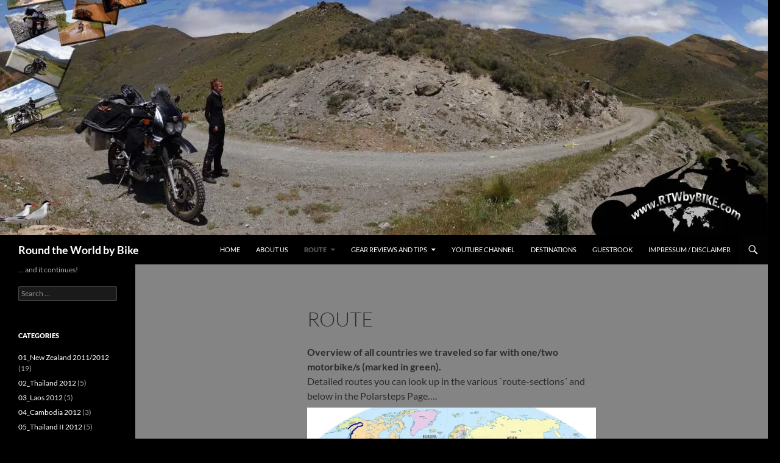

--- FILE ---
content_type: text/html; charset=UTF-8
request_url: https://rtwbybike.com/route/
body_size: 201619
content:
<!DOCTYPE html>
<html lang="en-US">
<head>
	<meta charset="UTF-8">
	<meta name="viewport" content="width=device-width, initial-scale=1.0">
	<title>Route - Round the World by Bike</title>
	<link rel="profile" href="https://gmpg.org/xfn/11">
	<link rel="pingback" href="https://rtwbybike.com/xmlrpc.php">
	<style id="jetpack-boost-critical-css">@media all{#page .entry-content div.sharedaddy h3,#page .entry-content h3.sd-title{color:#767676;font-size:11px;text-transform:uppercase}.wp-block-embed{overflow-wrap:break-word}.wp-block-embed iframe{max-width:100%}.wp-block-embed__wrapper{position:relative}ul{box-sizing:border-box}.entry-content{counter-reset:footnotes}.aligncenter{clear:both}.screen-reader-text{border:0;clip:rect(1px,1px,1px,1px);clip-path:inset(50%);height:1px;margin:-1px;overflow:hidden;padding:0;position:absolute;width:1px;word-wrap:normal!important}html :where(img[class*=wp-image-]){height:auto;max-width:100%}:where(figure){margin:0 0 1em}.wpcf7 .screen-reader-response{position:absolute;overflow:hidden;clip:rect(1px,1px,1px,1px);clip-path:inset(50%);height:1px;width:1px;margin:-1px;padding:0;border:0;word-wrap:normal!important}.wpcf7 form .wpcf7-response-output{margin:2em .5em 1em;padding:.2em 1em;border:2px solid #00a0d2}.wpcf7 form.init .wpcf7-response-output{display:none}.wpcf7-form-control-wrap{position:relative}.wpcf7 input[type=email]{direction:ltr}#content div.sharedaddy,#main div.sharedaddy,div.sharedaddy{clear:both}div.sharedaddy h3.sd-title{margin:0 0 1em;display:inline-block;line-height:1.2;font-size:9pt;font-weight:700}div.sharedaddy h3.sd-title:before{content:"";display:block;width:100%;min-width:30px;border-top:1px solid #dcdcde;margin-bottom:1em}#likes-other-gravatars{display:none;position:absolute;padding:10px 10px 12px;background-color:#2e4453;border-width:0;box-shadow:0 0 10px #2e4453;box-shadow:0 0 10px rgba(46,68,83,.6);min-width:130px;z-index:1000}#likes-other-gravatars.wpl-new-layout{display:none;position:absolute;padding:9px 12px 10px;background-color:#fff;border:solid 1px #dcdcde;border-radius:4px;box-shadow:none;min-width:220px;max-height:240px;height:auto;overflow:auto;z-index:1000}#likes-other-gravatars *{line-height:normal}#likes-other-gravatars .likes-text{color:#fff;font-size:12px;padding-bottom:8px}#likes-other-gravatars.wpl-new-layout .likes-text{color:#101517;font-size:12px;font-weight:500;padding-bottom:8px}#likes-other-gravatars ul{margin:0;padding:0;text-indent:0;list-style-type:none}#likes-other-gravatars ul.wpl-avatars{overflow:auto;display:block;max-height:190px}.post-likes-widget-placeholder .button{display:none}@font-face{font-family:Lato;font-style:normal;font-display:fallback;font-weight:300;unicode-range:U+0100-024F,U+0259,U+1E00-1EFF,U+2020,U+20A0-20AB,U+20AD-20CF,U+2113,U+2C60-2C7F,U+A720-A7FF}@font-face{font-family:Lato;font-style:normal;font-display:fallback;font-weight:300;unicode-range:U+0000-00FF,U+0131,U+0152-0153,U+02BB-02BC,U+02C6,U+02DA,U+02DC,U+2000-206F,U+2074,U+20AC,U+2122,U+2191,U+2193,U+2212,U+2215,U+FEFF,U+FFFD}@font-face{font-family:Lato;font-style:italic;font-display:fallback;font-weight:300;unicode-range:U+0100-024F,U+0259,U+1E00-1EFF,U+2020,U+20A0-20AB,U+20AD-20CF,U+2113,U+2C60-2C7F,U+A720-A7FF}@font-face{font-family:Lato;font-style:italic;font-display:fallback;font-weight:300;unicode-range:U+0000-00FF,U+0131,U+0152-0153,U+02BB-02BC,U+02C6,U+02DA,U+02DC,U+2000-206F,U+2074,U+20AC,U+2122,U+2191,U+2193,U+2212,U+2215,U+FEFF,U+FFFD}@font-face{font-family:Lato;font-style:normal;font-display:fallback;font-weight:400;unicode-range:U+0100-024F,U+0259,U+1E00-1EFF,U+2020,U+20A0-20AB,U+20AD-20CF,U+2113,U+2C60-2C7F,U+A720-A7FF}@font-face{font-family:Lato;font-style:normal;font-display:fallback;font-weight:400;unicode-range:U+0000-00FF,U+0131,U+0152-0153,U+02BB-02BC,U+02C6,U+02DA,U+02DC,U+2000-206F,U+2074,U+20AC,U+2122,U+2191,U+2193,U+2212,U+2215,U+FEFF,U+FFFD}@font-face{font-family:Lato;font-style:italic;font-display:fallback;font-weight:400;unicode-range:U+0100-024F,U+0259,U+1E00-1EFF,U+2020,U+20A0-20AB,U+20AD-20CF,U+2113,U+2C60-2C7F,U+A720-A7FF}@font-face{font-family:Lato;font-style:italic;font-display:fallback;font-weight:400;unicode-range:U+0000-00FF,U+0131,U+0152-0153,U+02BB-02BC,U+02C6,U+02DA,U+02DC,U+2000-206F,U+2074,U+20AC,U+2122,U+2191,U+2193,U+2212,U+2215,U+FEFF,U+FFFD}@font-face{font-family:Lato;font-style:normal;font-display:fallback;font-weight:700;unicode-range:U+0100-024F,U+0259,U+1E00-1EFF,U+2020,U+20A0-20AB,U+20AD-20CF,U+2113,U+2C60-2C7F,U+A720-A7FF}@font-face{font-family:Lato;font-style:normal;font-display:fallback;font-weight:700;unicode-range:U+0000-00FF,U+0131,U+0152-0153,U+02BB-02BC,U+02C6,U+02DA,U+02DC,U+2000-206F,U+2074,U+20AC,U+2122,U+2191,U+2193,U+2212,U+2215,U+FEFF,U+FFFD}@font-face{font-family:Lato;font-style:italic;font-display:fallback;font-weight:700;unicode-range:U+0100-024F,U+0259,U+1E00-1EFF,U+2020,U+20A0-20AB,U+20AD-20CF,U+2113,U+2C60-2C7F,U+A720-A7FF}@font-face{font-family:Lato;font-style:italic;font-display:fallback;font-weight:700;unicode-range:U+0000-00FF,U+0131,U+0152-0153,U+02BB-02BC,U+02C6,U+02DA,U+02DC,U+2000-206F,U+2074,U+20AC,U+2122,U+2191,U+2193,U+2212,U+2215,U+FEFF,U+FFFD}@font-face{font-family:Lato;font-style:normal;font-display:fallback;font-weight:900;unicode-range:U+0100-024F,U+0259,U+1E00-1EFF,U+2020,U+20A0-20AB,U+20AD-20CF,U+2113,U+2C60-2C7F,U+A720-A7FF}@font-face{font-family:Lato;font-style:normal;font-display:fallback;font-weight:900;unicode-range:U+0000-00FF,U+0131,U+0152-0153,U+02BB-02BC,U+02C6,U+02DA,U+02DC,U+2000-206F,U+2074,U+20AC,U+2122,U+2191,U+2193,U+2212,U+2215,U+FEFF,U+FFFD}@font-face{font-family:Genericons;font-weight:400;font-style:normal}@media screen and (-webkit-min-device-pixel-ratio:0){@font-face{font-family:Genericons}}a,body,div,fieldset,form,h1,h2,h3,html,iframe,label,li,p,span,strong,ul{border:0;font-family:inherit;font-size:100%;font-style:inherit;font-weight:inherit;margin:0;outline:0;padding:0;vertical-align:baseline}article,aside,figure,header,nav{display:block}html{overflow-y:scroll;-webkit-text-size-adjust:100%;-ms-text-size-adjust:100%;scroll-padding-top:calc(var(--wp-admin--admin-bar--height,0px) + 48px)}body,button,input,textarea{color:#2b2b2b;font-family:Lato,sans-serif;font-size:16px;font-weight:400;line-height:1.5}body{background:#f5f5f5}a{color:#24890d;text-decoration:none}h1,h2,h3{clear:both;font-weight:700;margin:36px 0 12px}h1{font-size:26px;line-height:1.3846153846}h2{font-size:24px;line-height:1}h3{font-size:22px;line-height:1.0909090909}strong{font-weight:700}p{margin-bottom:24px}ul{list-style:none;margin:0 0 24px 20px}ul{list-style:disc}li>ul{margin:0 0 0 20px}img{-ms-interpolation-mode:bicubic;border:0;vertical-align:middle}figure{margin:0}fieldset{border:1px solid rgba(0,0,0,.1);margin:0 0 24px;min-width:inherit;padding:11px 12px 0}button,input,textarea{-webkit-box-sizing:border-box;-moz-box-sizing:border-box;box-sizing:border-box;font-size:100%;margin:0;max-width:100%;vertical-align:baseline}button,input{line-height:normal}input,textarea{background-image:-webkit-linear-gradient(hsla(0,0%,100%,0),hsla(0,0%,100%,0))}button,input[type=submit]{-webkit-appearance:button}input[type=search]{-webkit-appearance:textfield}textarea{overflow:auto;vertical-align:top}input,textarea{border:1px solid rgba(0,0,0,.1);border-radius:2px;color:#2b2b2b;padding:8px 10px 7px}textarea{width:100%}.button,button,input[type=submit]{background-color:#24890d;border:0;border-radius:2px;color:#fff;font-size:12px;font-weight:700;padding:10px 30px 11px;text-transform:uppercase;vertical-align:bottom}.search-field{width:100%}.search-submit{display:none}#site-header img,.entry-content img{max-width:100%}#site-header img,.entry-content img,img[class*=align],img[class*=wp-image-]{height:auto}img.size-full{height:auto;max-width:100%}iframe{margin-bottom:24px;max-width:100%}.alignleft{float:left}.aligncenter{display:block;margin-left:auto;margin-right:auto}img.alignleft{margin:7px 24px 7px 0}img.aligncenter{margin-top:7px;margin-bottom:7px}.screen-reader-text{clip:rect(1px,1px,1px,1px);overflow:hidden;position:absolute!important;height:1px;width:1px}.hide{display:none}.content-area:after,.content-area:before,.entry-content:after,.entry-content:before,.hentry:after,.hentry:before,.main-content:after,.main-content:before,.search-box:after,.search-box:before,.site-content:after,.site-content:before,.site-description:after,.site-description:before,.site-header:after,.site-header:before,.site-main:after,.site-main:before,.site-navigation:after,.site-navigation:before,.site:after,.site:before{content:"";display:table}.content-area:after,.entry-content:after,.hentry:after,.main-content:after,.search-box:after,.site-content:after,.site-description:after,.site-header:after,.site-main:after,.site-navigation:after,.site:after{clear:both}.menu-toggle:before,.search-toggle:before{-webkit-font-smoothing:antialiased;display:inline-block;font:normal 16px/1 Genericons;text-decoration:inherit;vertical-align:text-bottom}.site{background-color:#fff;max-width:1260px;position:relative}.main-content{width:100%}#site-header{position:relative;z-index:3}.site-header{background-color:#000;max-width:1260px;position:relative;width:100%;z-index:4}.header-main{min-height:48px;padding:0 10px}.site-title{float:left;font-size:18px;font-weight:700;line-height:48px;margin:0;max-width:-webkit-calc(100% - 86px);max-width:calc(100% - 86px)}.site-title a{color:#fff;display:block;overflow:hidden;text-overflow:ellipsis;white-space:nowrap}.search-toggle{background-color:#24890d;float:right;height:48px;margin-right:38px;text-align:center;width:48px}.search-toggle:before{color:#fff;content:"";font-size:20px;margin-top:14px}.search-toggle .screen-reader-text{left:5px}.search-box-wrapper{-webkit-box-sizing:border-box;-moz-box-sizing:border-box;box-sizing:border-box;position:absolute;top:48px;right:0;width:100%;z-index:2}.search-box{background-color:#41a62a;padding:12px}.search-box .search-field{background-color:#fff;border:0;float:right;font-size:16px;padding:2px 2px 3px 6px;width:100%}.site-navigation ul{list-style:none;margin:0}.site-navigation li{border-top:1px solid rgba(255,255,255,.2)}.site-navigation ul ul{margin-left:20px}.site-navigation a{color:#fff;display:block;text-transform:uppercase}.site-navigation .current-menu-ancestor>a,.site-navigation .current-menu-item>a,.site-navigation .current_page_ancestor>a,.site-navigation .current_page_item>a{color:#55d737;font-weight:900}.primary-navigation{-webkit-box-sizing:border-box;-moz-box-sizing:border-box;box-sizing:border-box;font-size:14px;padding-top:24px}.primary-navigation .nav-menu{border-bottom:1px solid rgba(255,255,255,.2);display:none}.primary-navigation a{padding:7px 0}.menu-toggle{background-color:#000;border-radius:0;height:48px;margin:0;overflow:hidden;padding:0;position:absolute;top:0;right:0;text-align:center;width:48px}.menu-toggle:before{color:#fff;content:"";padding:16px}.content-area{padding-top:48px}.hentry{margin:0 auto 48px;max-width:672px}.site-content .entry-content,.site-content .entry-header{margin:0 auto;max-width:474px}.entry-header{position:relative;z-index:1}.entry-title{font-size:33px;font-weight:300;line-height:1.0909090909;margin-bottom:12px;margin:0 0 12px;text-transform:uppercase}.site-content .entry-header{background-color:#fff;padding:0 10px 12px}.entry-content{-webkit-hyphens:auto;-moz-hyphens:auto;-ms-hyphens:auto;hyphens:auto;word-wrap:break-word}.site-content .entry-content{background-color:#fff;padding:12px 10px 0}.page .entry-content{padding-top:0}.entry-content h2:first-child,.entry-content h3:first-child{margin-top:0}.entry-content a{text-decoration:underline}.full-width .hentry{max-width:100%}#secondary{background-color:#000;border-top:1px solid #000;border-bottom:1px solid rgba(255,255,255,.2);clear:both;color:rgba(255,255,255,.7);margin-top:-1px;padding:0 10px;position:relative;z-index:2}.site-description{display:none;font-size:12px;font-weight:400;line-height:1.5}.primary-sidebar{padding-top:48px}.widget{font-size:14px;-webkit-hyphens:auto;-moz-hyphens:auto;-ms-hyphens:auto;hyphens:auto;line-height:1.2857142857;margin-bottom:48px;width:100%;word-wrap:break-word}.widget a{color:#fff}.widget h1{margin:24px 0 12px}.widget h1{font-size:22px;line-height:1.0909090909}.widget ul{list-style:none;margin:0}.widget-area .widget input{background-color:rgba(255,255,255,.1);border-color:rgba(255,255,255,.2);color:#fff;font-size:16px;padding:1px 2px 2px 4px}.widget input[type=submit]{background-color:#24890d;border:0;font-size:12px;padding:5px 15px 4px}.widget .widget-title{font-size:14px;font-weight:700;line-height:1.7142857142;margin:0 0 24px;text-transform:uppercase}.widget-title{color:#fff}.widget_categories li{border-top:1px solid rgba(255,255,255,.2);padding:8px 0 9px}.widget_categories li:first-child{border-top:0}@-ms-viewport{width:device-width}@viewport{width:device-width}@media screen and (min-width:594px){.site-content .entry-header{padding-right:30px;padding-left:30px}}@media screen and (min-width:673px){.header-main{padding:0 30px}.search-toggle{margin-right:18px}.search-box .search-field{width:50%}.content-area{float:left;width:100%}.site-content{margin-right:33.33333333%}.site-content .entry-content{padding-right:30px;padding-left:30px}.full-width .site-content{margin-right:0}#secondary{padding:0 30px}}@media screen and (min-width:783px){.site-title{max-width:-webkit-calc(100% - 48px);max-width:calc(100% - 48px)}.header-main{padding-right:0}.search-toggle{margin-right:0}.site-navigation li .current-menu-item>a,.site-navigation li .current_page_item>a{color:#fff}.primary-navigation{float:right;font-size:11px;margin:0 1px 0-12px;padding:0;text-transform:uppercase}.primary-navigation .menu-toggle{display:none;padding:0}.primary-navigation .nav-menu{border-bottom:0;display:block}.primary-navigation li{border:0;display:inline-block;height:48px;line-height:48px;position:relative}.primary-navigation a{display:inline-block;padding:0 12px;white-space:nowrap}.primary-navigation ul ul{background-color:#24890d;float:left;margin:0;position:absolute;top:48px;left:-999em;z-index:99999}.primary-navigation li li{border:0;display:block;height:auto;line-height:1.0909090909}.primary-navigation ul ul a{padding:18px 12px;white-space:normal;width:176px}.primary-navigation .menu-item-has-children>a{padding-right:26px}.primary-navigation .menu-item-has-children>a:after{-webkit-font-smoothing:antialiased;content:"";display:inline-block;font:normal 8px/1 Genericons;position:absolute;right:12px;top:22px;vertical-align:text-bottom}}@media screen and (min-width:810px){.full-width .site-content img.size-full.alignleft{margin-left:-168px}.full-width .site-content .alignleft{clear:left}}@media screen and (min-width:846px){.content-area{padding-top:72px}}@media screen and (min-width:1008px){.search-box-wrapper{padding-left:182px}.main-content{float:left}.site-content{margin-right:29.04761904%;margin-left:182px}.site-content .entry-header{margin-top:0}.site:before{background-color:#000;content:"";display:block;height:100%;min-height:100%;position:absolute;top:0;left:0;width:182px;z-index:2}#secondary{background-color:transparent;border:0;clear:none;float:left;margin:0 0 0-100%;min-height:100vh;width:122px}.primary-sidebar{padding-top:0}.site-description{display:block;margin:0 0 18px}.primary-sidebar .widget{font-size:12px;line-height:1.5}.primary-sidebar .widget h1{font-size:20px;line-height:1.2}.primary-sidebar .widget input{font-size:12px;padding:3px 2px 4px 4px}.primary-sidebar .widget input[type=submit]{padding:5px 15px 4px}.primary-sidebar .widget .widget-title{font-size:11px;font-weight:900;line-height:1.6363636363;margin-bottom:18px}.primary-sidebar .widget_categories li{border-top:0;padding:0 0 6px}}@media screen and (min-width:1040px){.site-content .entry-content,.site-content .entry-header{padding-right:15px;padding-left:15px}.full-width .site-content .entry-content,.full-width .site-content .entry-header{padding-right:30px;padding-left:30px}}@media screen and (min-width:1080px){.search-box .search-field{width:324px}.site-content{margin-left:222px}.site:before{width:222px}.search-box-wrapper{padding-left:222px}#secondary{width:162px}}@media screen and (min-width:1110px){.site-content .entry-content,.site-content .entry-header{padding-right:30px;padding-left:30px}}@media screen and (min-width:1218px){.site-content .entry-content,.site-content .entry-header{margin-right:54px}.full-width .site-content .entry-content,.full-width .site-content .entry-header{margin-right:auto}}iframe.__youtube_prefs__{border-width:0}.epyt-gallery{text-align:center}.epyt-gallery .epyt-figure{margin-inline:0;margin-block:0}.epyt-gallery iframe{margin-bottom:0}.epyt-gallery-list{margin:0-8px 0-8px;position:relative;display:block}.epyt-gallery-list .epyt-gallery-thumb{box-sizing:border-box}.epyt-gallery-thumb{position:relative;box-sizing:border-box;overflow-y:hidden;display:block!important;opacity:1;float:left;padding:0 8px 10px 8px;height:auto}.epyt-gallery-img-box{width:100%}.epyt-gallery-img{height:0;width:100%;padding-top:56.25%!important;position:relative;overflow:hidden!important;background-size:cover!important;background-position:center!important}.epyt-gallery-playhover{opacity:0;position:absolute;top:-10px;left:0;width:100%;height:100%;vertical-align:middle;text-align:center}.epyt-gallery-thumb .epyt-gallery-playcrutch{display:inline-block;height:100%;vertical-align:middle;width:0}.epyt-gallery-playhover .epyt-play-img{height:auto!important;max-width:15%!important;padding:0!important;margin:0!important;min-width:30px!important;vertical-align:middle!important;display:inline-block!important;width:auto;border:0;box-sizing:border-box}.epyt-gallery-title{font-size:80%;line-height:120%;padding:10px}.epyt-gallery-rowbreak{clear:both}.epyt-pagination{clear:both;text-align:center;padding:10px 8px 10px 8px}.epyt-pagenumbers>div,.epyt-pagination>div{display:inline-block;padding:0 2px 0 2px;vertical-align:middle}.epyt-pagination .epyt-pagebutton{display:inline-block;padding:0 10px 0 10px}.epyt-pagebutton>div{display:inline}.epyt-pagination .epyt-loader{display:none}.epyt-gallery-allthumbs.epyt-cols-3 .epyt-gallery-thumb{width:33.333%}.epyt-pagebutton.hide,.epyt-pagenumbers.hide{display:none!important;opacity:0!important;visibility:hidden!important}#content div.sharedaddy,#main div.sharedaddy,div.sharedaddy{clear:both}div.sharedaddy h3.sd-title{margin:0 0 1em;display:inline-block;line-height:1.2;font-size:9pt;font-weight:700}.sd-sharing{margin-bottom:1em}.sd-content ul{padding:0!important;margin:0!important;list-style:none!important}.sd-content ul li{display:inline-block}.sd-content ul li a.sd-button,.sd-social-icon .sd-content ul li a.sd-button{text-decoration:none!important;display:inline-block;font-size:13px;font-family:"Open Sans",sans-serif;font-weight:500;border-radius:4px;color:#2c3338!important;background:#fff;box-shadow:0 1px 2px rgba(0,0,0,.12),0 0 0 1px rgba(0,0,0,.12);text-shadow:none;line-height:23px;padding:4px 11px 3px 9px}.sd-content ul li a.sd-button>span{line-height:23px;margin-left:6px}.sd-social-icon .sd-content ul li a.sd-button>span{margin-left:0}.sd-content ul li a.sd-button:before{display:inline-block;-webkit-font-smoothing:antialiased;-moz-osx-font-smoothing:grayscale;font:normal 18px/1"social-logos";vertical-align:top;text-align:center}@media screen and (-webkit-min-device-pixel-ratio:0){.sd-content ul li a.sd-button:before{position:relative;top:2px}}.sd-content ul li{margin:0 8px 12px 0;padding:0}.sd-social-icon .sd-content ul li.share-print a:before{content:""}.sd-social-icon .sd-content ul li.share-email a:before{content:""}.sd-social-icon .sd-content ul li.share-linkedin a:before{content:""}.sd-social-icon .sd-content ul li.share-twitter a:before{content:""}.sd-social-icon .sd-content ul li.share-facebook a:before{content:""}.sd-social-icon .sd-content ul li[class*=share-] a{border-radius:50%;-webkit-border-radius:50%;border:0;box-shadow:none;padding:7px;position:relative;top:-2px;line-height:1;width:auto;height:auto;margin-bottom:0;max-width:32px}.sd-social-icon .sd-content ul li[class*=share-] a.sd-button>span{line-height:1}.sd-social-icon .sd-content ul li[class*=share-] a.sd-button:before{top:0}.sd-social-icon .sd-content ul li[class*=share-] a.sd-button{background:#e9e9e9;margin-top:2px;text-indent:0}.sd-social-icon .sd-content ul li[class*=share-].share-facebook a.sd-button{background:#0866ff;color:#fff!important}.sd-social-icon .sd-content ul li[class*=share-].share-twitter a.sd-button{background:#00acee;color:#fff!important}.sd-social-icon .sd-content ul li[class*=share-].share-linkedin a.sd-button{background:#0077b5;color:#fff!important}.sharing-screen-reader-text{clip:rect(1px,1px,1px,1px);position:absolute!important;height:1px;width:1px;overflow:hidden}}@media all{#page .entry-content div.sharedaddy h3,#page .entry-content h3.sd-title{color:#767676;font-size:11px;text-transform:uppercase}.wp-block-embed{overflow-wrap:break-word}.wp-block-embed iframe{max-width:100%}.wp-block-embed__wrapper{position:relative}ul{box-sizing:border-box}.entry-content{counter-reset:footnotes}.aligncenter{clear:both}.screen-reader-text{border:0;clip:rect(1px,1px,1px,1px);clip-path:inset(50%);height:1px;margin:-1px;overflow:hidden;padding:0;position:absolute;width:1px;word-wrap:normal!important}html :where(img[class*=wp-image-]){height:auto;max-width:100%}:where(figure){margin:0 0 1em}.wpcf7 .screen-reader-response{position:absolute;overflow:hidden;clip:rect(1px,1px,1px,1px);clip-path:inset(50%);height:1px;width:1px;margin:-1px;padding:0;border:0;word-wrap:normal!important}.wpcf7 form .wpcf7-response-output{margin:2em .5em 1em;padding:.2em 1em;border:2px solid #00a0d2}.wpcf7 form.init .wpcf7-response-output{display:none}.wpcf7-form-control-wrap{position:relative}.wpcf7 input[type=email]{direction:ltr}#content div.sharedaddy,#main div.sharedaddy,div.sharedaddy{clear:both}div.sharedaddy h3.sd-title{margin:0 0 1em;display:inline-block;line-height:1.2;font-size:9pt;font-weight:700}div.sharedaddy h3.sd-title:before{content:"";display:block;width:100%;min-width:30px;border-top:1px solid #dcdcde;margin-bottom:1em}#likes-other-gravatars{display:none;position:absolute;padding:10px 10px 12px;background-color:#2e4453;border-width:0;box-shadow:0 0 10px #2e4453;box-shadow:0 0 10px rgba(46,68,83,.6);min-width:130px;z-index:1000}#likes-other-gravatars.wpl-new-layout{display:none;position:absolute;padding:9px 12px 10px;background-color:#fff;border:solid 1px #dcdcde;border-radius:4px;box-shadow:none;min-width:220px;max-height:240px;height:auto;overflow:auto;z-index:1000}#likes-other-gravatars *{line-height:normal}#likes-other-gravatars .likes-text{color:#fff;font-size:12px;padding-bottom:8px}#likes-other-gravatars.wpl-new-layout .likes-text{color:#101517;font-size:12px;font-weight:500;padding-bottom:8px}#likes-other-gravatars ul{margin:0;padding:0;text-indent:0;list-style-type:none}#likes-other-gravatars ul.wpl-avatars{overflow:auto;display:block;max-height:190px}.post-likes-widget-placeholder .button{display:none}@font-face{font-family:Lato;font-style:normal;font-display:fallback;font-weight:300;unicode-range:U+0100-024F,U+0259,U+1E00-1EFF,U+2020,U+20A0-20AB,U+20AD-20CF,U+2113,U+2C60-2C7F,U+A720-A7FF}@font-face{font-family:Lato;font-style:normal;font-display:fallback;font-weight:300;unicode-range:U+0000-00FF,U+0131,U+0152-0153,U+02BB-02BC,U+02C6,U+02DA,U+02DC,U+2000-206F,U+2074,U+20AC,U+2122,U+2191,U+2193,U+2212,U+2215,U+FEFF,U+FFFD}@font-face{font-family:Lato;font-style:italic;font-display:fallback;font-weight:300;unicode-range:U+0100-024F,U+0259,U+1E00-1EFF,U+2020,U+20A0-20AB,U+20AD-20CF,U+2113,U+2C60-2C7F,U+A720-A7FF}@font-face{font-family:Lato;font-style:italic;font-display:fallback;font-weight:300;unicode-range:U+0000-00FF,U+0131,U+0152-0153,U+02BB-02BC,U+02C6,U+02DA,U+02DC,U+2000-206F,U+2074,U+20AC,U+2122,U+2191,U+2193,U+2212,U+2215,U+FEFF,U+FFFD}@font-face{font-family:Lato;font-style:normal;font-display:fallback;font-weight:400;unicode-range:U+0100-024F,U+0259,U+1E00-1EFF,U+2020,U+20A0-20AB,U+20AD-20CF,U+2113,U+2C60-2C7F,U+A720-A7FF}@font-face{font-family:Lato;font-style:normal;font-display:fallback;font-weight:400;unicode-range:U+0000-00FF,U+0131,U+0152-0153,U+02BB-02BC,U+02C6,U+02DA,U+02DC,U+2000-206F,U+2074,U+20AC,U+2122,U+2191,U+2193,U+2212,U+2215,U+FEFF,U+FFFD}@font-face{font-family:Lato;font-style:italic;font-display:fallback;font-weight:400;unicode-range:U+0100-024F,U+0259,U+1E00-1EFF,U+2020,U+20A0-20AB,U+20AD-20CF,U+2113,U+2C60-2C7F,U+A720-A7FF}@font-face{font-family:Lato;font-style:italic;font-display:fallback;font-weight:400;unicode-range:U+0000-00FF,U+0131,U+0152-0153,U+02BB-02BC,U+02C6,U+02DA,U+02DC,U+2000-206F,U+2074,U+20AC,U+2122,U+2191,U+2193,U+2212,U+2215,U+FEFF,U+FFFD}@font-face{font-family:Lato;font-style:normal;font-display:fallback;font-weight:700;unicode-range:U+0100-024F,U+0259,U+1E00-1EFF,U+2020,U+20A0-20AB,U+20AD-20CF,U+2113,U+2C60-2C7F,U+A720-A7FF}@font-face{font-family:Lato;font-style:normal;font-display:fallback;font-weight:700;unicode-range:U+0000-00FF,U+0131,U+0152-0153,U+02BB-02BC,U+02C6,U+02DA,U+02DC,U+2000-206F,U+2074,U+20AC,U+2122,U+2191,U+2193,U+2212,U+2215,U+FEFF,U+FFFD}@font-face{font-family:Lato;font-style:italic;font-display:fallback;font-weight:700;unicode-range:U+0100-024F,U+0259,U+1E00-1EFF,U+2020,U+20A0-20AB,U+20AD-20CF,U+2113,U+2C60-2C7F,U+A720-A7FF}@font-face{font-family:Lato;font-style:italic;font-display:fallback;font-weight:700;unicode-range:U+0000-00FF,U+0131,U+0152-0153,U+02BB-02BC,U+02C6,U+02DA,U+02DC,U+2000-206F,U+2074,U+20AC,U+2122,U+2191,U+2193,U+2212,U+2215,U+FEFF,U+FFFD}@font-face{font-family:Lato;font-style:normal;font-display:fallback;font-weight:900;unicode-range:U+0100-024F,U+0259,U+1E00-1EFF,U+2020,U+20A0-20AB,U+20AD-20CF,U+2113,U+2C60-2C7F,U+A720-A7FF}@font-face{font-family:Lato;font-style:normal;font-display:fallback;font-weight:900;unicode-range:U+0000-00FF,U+0131,U+0152-0153,U+02BB-02BC,U+02C6,U+02DA,U+02DC,U+2000-206F,U+2074,U+20AC,U+2122,U+2191,U+2193,U+2212,U+2215,U+FEFF,U+FFFD}@font-face{font-family:Genericons;font-weight:400;font-style:normal}@media screen and (-webkit-min-device-pixel-ratio:0){@font-face{font-family:Genericons}}a,body,div,fieldset,form,h1,h2,h3,html,iframe,label,li,p,span,strong,ul{border:0;font-family:inherit;font-size:100%;font-style:inherit;font-weight:inherit;margin:0;outline:0;padding:0;vertical-align:baseline}article,aside,figure,header,nav{display:block}html{overflow-y:scroll;-webkit-text-size-adjust:100%;-ms-text-size-adjust:100%;scroll-padding-top:calc(var(--wp-admin--admin-bar--height,0px) + 48px)}body,button,input,textarea{color:#2b2b2b;font-family:Lato,sans-serif;font-size:16px;font-weight:400;line-height:1.5}body{background:#f5f5f5}a{color:#24890d;text-decoration:none}h1,h2,h3{clear:both;font-weight:700;margin:36px 0 12px}h1{font-size:26px;line-height:1.3846153846}h2{font-size:24px;line-height:1}h3{font-size:22px;line-height:1.0909090909}strong{font-weight:700}p{margin-bottom:24px}ul{list-style:none;margin:0 0 24px 20px}ul{list-style:disc}li>ul{margin:0 0 0 20px}img{-ms-interpolation-mode:bicubic;border:0;vertical-align:middle}figure{margin:0}fieldset{border:1px solid rgba(0,0,0,.1);margin:0 0 24px;min-width:inherit;padding:11px 12px 0}button,input,textarea{-webkit-box-sizing:border-box;-moz-box-sizing:border-box;box-sizing:border-box;font-size:100%;margin:0;max-width:100%;vertical-align:baseline}button,input{line-height:normal}input,textarea{background-image:-webkit-linear-gradient(hsla(0,0%,100%,0),hsla(0,0%,100%,0))}button,input[type=submit]{-webkit-appearance:button}input[type=search]{-webkit-appearance:textfield}textarea{overflow:auto;vertical-align:top}input,textarea{border:1px solid rgba(0,0,0,.1);border-radius:2px;color:#2b2b2b;padding:8px 10px 7px}textarea{width:100%}.button,button,input[type=submit]{background-color:#24890d;border:0;border-radius:2px;color:#fff;font-size:12px;font-weight:700;padding:10px 30px 11px;text-transform:uppercase;vertical-align:bottom}.search-field{width:100%}.search-submit{display:none}#site-header img,.entry-content img{max-width:100%}#site-header img,.entry-content img,img[class*=align],img[class*=wp-image-]{height:auto}img.size-full{height:auto;max-width:100%}iframe{margin-bottom:24px;max-width:100%}.alignleft{float:left}.aligncenter{display:block;margin-left:auto;margin-right:auto}img.alignleft{margin:7px 24px 7px 0}img.aligncenter{margin-top:7px;margin-bottom:7px}.screen-reader-text{clip:rect(1px,1px,1px,1px);overflow:hidden;position:absolute!important;height:1px;width:1px}.hide{display:none}.content-area:after,.content-area:before,.entry-content:after,.entry-content:before,.hentry:after,.hentry:before,.main-content:after,.main-content:before,.search-box:after,.search-box:before,.site-content:after,.site-content:before,.site-description:after,.site-description:before,.site-header:after,.site-header:before,.site-main:after,.site-main:before,.site-navigation:after,.site-navigation:before,.site:after,.site:before{content:"";display:table}.content-area:after,.entry-content:after,.hentry:after,.main-content:after,.search-box:after,.site-content:after,.site-description:after,.site-header:after,.site-main:after,.site-navigation:after,.site:after{clear:both}.menu-toggle:before,.search-toggle:before{-webkit-font-smoothing:antialiased;display:inline-block;font:normal 16px/1 Genericons;text-decoration:inherit;vertical-align:text-bottom}.site{background-color:#fff;max-width:1260px;position:relative}.main-content{width:100%}#site-header{position:relative;z-index:3}.site-header{background-color:#000;max-width:1260px;position:relative;width:100%;z-index:4}.header-main{min-height:48px;padding:0 10px}.site-title{float:left;font-size:18px;font-weight:700;line-height:48px;margin:0;max-width:-webkit-calc(100% - 86px);max-width:calc(100% - 86px)}.site-title a{color:#fff;display:block;overflow:hidden;text-overflow:ellipsis;white-space:nowrap}.search-toggle{background-color:#24890d;float:right;height:48px;margin-right:38px;text-align:center;width:48px}.search-toggle:before{color:#fff;content:"";font-size:20px;margin-top:14px}.search-toggle .screen-reader-text{left:5px}.search-box-wrapper{-webkit-box-sizing:border-box;-moz-box-sizing:border-box;box-sizing:border-box;position:absolute;top:48px;right:0;width:100%;z-index:2}.search-box{background-color:#41a62a;padding:12px}.search-box .search-field{background-color:#fff;border:0;float:right;font-size:16px;padding:2px 2px 3px 6px;width:100%}.site-navigation ul{list-style:none;margin:0}.site-navigation li{border-top:1px solid rgba(255,255,255,.2)}.site-navigation ul ul{margin-left:20px}.site-navigation a{color:#fff;display:block;text-transform:uppercase}.site-navigation .current-menu-ancestor>a,.site-navigation .current-menu-item>a,.site-navigation .current_page_ancestor>a,.site-navigation .current_page_item>a{color:#55d737;font-weight:900}.primary-navigation{-webkit-box-sizing:border-box;-moz-box-sizing:border-box;box-sizing:border-box;font-size:14px;padding-top:24px}.primary-navigation .nav-menu{border-bottom:1px solid rgba(255,255,255,.2);display:none}.primary-navigation a{padding:7px 0}.menu-toggle{background-color:#000;border-radius:0;height:48px;margin:0;overflow:hidden;padding:0;position:absolute;top:0;right:0;text-align:center;width:48px}.menu-toggle:before{color:#fff;content:"";padding:16px}.content-area{padding-top:48px}.hentry{margin:0 auto 48px;max-width:672px}.site-content .entry-content,.site-content .entry-header{margin:0 auto;max-width:474px}.entry-header{position:relative;z-index:1}.entry-title{font-size:33px;font-weight:300;line-height:1.0909090909;margin-bottom:12px;margin:0 0 12px;text-transform:uppercase}.site-content .entry-header{background-color:#fff;padding:0 10px 12px}.entry-content{-webkit-hyphens:auto;-moz-hyphens:auto;-ms-hyphens:auto;hyphens:auto;word-wrap:break-word}.site-content .entry-content{background-color:#fff;padding:12px 10px 0}.page .entry-content{padding-top:0}.entry-content h2:first-child,.entry-content h3:first-child{margin-top:0}.entry-content a{text-decoration:underline}.full-width .hentry{max-width:100%}#secondary{background-color:#000;border-top:1px solid #000;border-bottom:1px solid rgba(255,255,255,.2);clear:both;color:rgba(255,255,255,.7);margin-top:-1px;padding:0 10px;position:relative;z-index:2}.site-description{display:none;font-size:12px;font-weight:400;line-height:1.5}.primary-sidebar{padding-top:48px}.widget{font-size:14px;-webkit-hyphens:auto;-moz-hyphens:auto;-ms-hyphens:auto;hyphens:auto;line-height:1.2857142857;margin-bottom:48px;width:100%;word-wrap:break-word}.widget a{color:#fff}.widget h1{margin:24px 0 12px}.widget h1{font-size:22px;line-height:1.0909090909}.widget ul{list-style:none;margin:0}.widget-area .widget input{background-color:rgba(255,255,255,.1);border-color:rgba(255,255,255,.2);color:#fff;font-size:16px;padding:1px 2px 2px 4px}.widget input[type=submit]{background-color:#24890d;border:0;font-size:12px;padding:5px 15px 4px}.widget .widget-title{font-size:14px;font-weight:700;line-height:1.7142857142;margin:0 0 24px;text-transform:uppercase}.widget-title{color:#fff}.widget_categories li{border-top:1px solid rgba(255,255,255,.2);padding:8px 0 9px}.widget_categories li:first-child{border-top:0}@-ms-viewport{width:device-width}@viewport{width:device-width}@media screen and (min-width:594px){.site-content .entry-header{padding-right:30px;padding-left:30px}}@media screen and (min-width:673px){.header-main{padding:0 30px}.search-toggle{margin-right:18px}.search-box .search-field{width:50%}.content-area{float:left;width:100%}.site-content{margin-right:33.33333333%}.site-content .entry-content{padding-right:30px;padding-left:30px}.full-width .site-content{margin-right:0}#secondary{padding:0 30px}}@media screen and (min-width:783px){.site-title{max-width:-webkit-calc(100% - 48px);max-width:calc(100% - 48px)}.header-main{padding-right:0}.search-toggle{margin-right:0}.site-navigation li .current-menu-item>a,.site-navigation li .current_page_item>a{color:#fff}.primary-navigation{float:right;font-size:11px;margin:0 1px 0-12px;padding:0;text-transform:uppercase}.primary-navigation .menu-toggle{display:none;padding:0}.primary-navigation .nav-menu{border-bottom:0;display:block}.primary-navigation li{border:0;display:inline-block;height:48px;line-height:48px;position:relative}.primary-navigation a{display:inline-block;padding:0 12px;white-space:nowrap}.primary-navigation ul ul{background-color:#24890d;float:left;margin:0;position:absolute;top:48px;left:-999em;z-index:99999}.primary-navigation li li{border:0;display:block;height:auto;line-height:1.0909090909}.primary-navigation ul ul a{padding:18px 12px;white-space:normal;width:176px}.primary-navigation .menu-item-has-children>a{padding-right:26px}.primary-navigation .menu-item-has-children>a:after{-webkit-font-smoothing:antialiased;content:"";display:inline-block;font:normal 8px/1 Genericons;position:absolute;right:12px;top:22px;vertical-align:text-bottom}}@media screen and (min-width:810px){.full-width .site-content img.size-full.alignleft{margin-left:-168px}.full-width .site-content .alignleft{clear:left}}@media screen and (min-width:846px){.content-area{padding-top:72px}}@media screen and (min-width:1008px){.search-box-wrapper{padding-left:182px}.main-content{float:left}.site-content{margin-right:29.04761904%;margin-left:182px}.site-content .entry-header{margin-top:0}.site:before{background-color:#000;content:"";display:block;height:100%;min-height:100%;position:absolute;top:0;left:0;width:182px;z-index:2}#secondary{background-color:transparent;border:0;clear:none;float:left;margin:0 0 0-100%;min-height:100vh;width:122px}.primary-sidebar{padding-top:0}.site-description{display:block;margin:0 0 18px}.primary-sidebar .widget{font-size:12px;line-height:1.5}.primary-sidebar .widget h1{font-size:20px;line-height:1.2}.primary-sidebar .widget input{font-size:12px;padding:3px 2px 4px 4px}.primary-sidebar .widget input[type=submit]{padding:5px 15px 4px}.primary-sidebar .widget .widget-title{font-size:11px;font-weight:900;line-height:1.6363636363;margin-bottom:18px}.primary-sidebar .widget_categories li{border-top:0;padding:0 0 6px}}@media screen and (min-width:1040px){.site-content .entry-content,.site-content .entry-header{padding-right:15px;padding-left:15px}.full-width .site-content .entry-content,.full-width .site-content .entry-header{padding-right:30px;padding-left:30px}}@media screen and (min-width:1080px){.search-box .search-field{width:324px}.site-content{margin-left:222px}.site:before{width:222px}.search-box-wrapper{padding-left:222px}#secondary{width:162px}}@media screen and (min-width:1110px){.site-content .entry-content,.site-content .entry-header{padding-right:30px;padding-left:30px}}@media screen and (min-width:1218px){.site-content .entry-content,.site-content .entry-header{margin-right:54px}.full-width .site-content .entry-content,.full-width .site-content .entry-header{margin-right:auto}}iframe.__youtube_prefs__{border-width:0}.epyt-gallery{text-align:center}.epyt-gallery .epyt-figure{margin-inline:0;margin-block:0}.epyt-gallery iframe{margin-bottom:0}.epyt-gallery-list{margin:0-8px 0-8px;position:relative;display:block}.epyt-gallery-list .epyt-gallery-thumb{box-sizing:border-box}.epyt-gallery-thumb{position:relative;box-sizing:border-box;overflow-y:hidden;display:block!important;opacity:1;float:left;padding:0 8px 10px 8px;height:auto}.epyt-gallery-img-box{width:100%}.epyt-gallery-img{height:0;width:100%;padding-top:56.25%!important;position:relative;overflow:hidden!important;background-size:cover!important;background-position:center!important}.epyt-gallery-playhover{opacity:0;position:absolute;top:-10px;left:0;width:100%;height:100%;vertical-align:middle;text-align:center}.epyt-gallery-thumb .epyt-gallery-playcrutch{display:inline-block;height:100%;vertical-align:middle;width:0}.epyt-gallery-playhover .epyt-play-img{height:auto!important;max-width:15%!important;padding:0!important;margin:0!important;min-width:30px!important;vertical-align:middle!important;display:inline-block!important;width:auto;border:0;box-sizing:border-box}.epyt-gallery-title{font-size:80%;line-height:120%;padding:10px}.epyt-gallery-rowbreak{clear:both}.epyt-pagination{clear:both;text-align:center;padding:10px 8px 10px 8px}.epyt-pagenumbers>div,.epyt-pagination>div{display:inline-block;padding:0 2px 0 2px;vertical-align:middle}.epyt-pagination .epyt-pagebutton{display:inline-block;padding:0 10px 0 10px}.epyt-pagebutton>div{display:inline}.epyt-pagination .epyt-loader{display:none}.epyt-gallery-allthumbs.epyt-cols-3 .epyt-gallery-thumb{width:33.333%}.epyt-pagebutton.hide,.epyt-pagenumbers.hide{display:none!important;opacity:0!important;visibility:hidden!important}:root{--swiper-theme-color:#007aff}.jp-carousel-overlay .swiper-container{margin-left:auto;margin-right:auto;position:relative;overflow:hidden;list-style:none;padding:0;z-index:1}.jp-carousel-overlay .swiper-wrapper{position:relative;width:100%;height:100%;z-index:1;display:flex;box-sizing:content-box}.jp-carousel-overlay .swiper-wrapper{transform:translate3d(0,0,0)}:root{--swiper-navigation-size:44px}.jp-carousel-overlay .swiper-button-next,.jp-carousel-overlay .swiper-button-prev{position:absolute;top:50%;width:calc(var(--swiper-navigation-size)/44*27);height:var(--swiper-navigation-size);margin-top:calc(0px - (var(--swiper-navigation-size)/ 2));z-index:10;display:flex;align-items:center;justify-content:center;color:var(--swiper-navigation-color,var(--swiper-theme-color))}.jp-carousel-overlay .swiper-button-next:after,.jp-carousel-overlay .swiper-button-prev:after{font-family:swiper-icons;font-size:var(--swiper-navigation-size);text-transform:none!important;letter-spacing:0;text-transform:none;font-variant:initial;line-height:1}.jp-carousel-overlay .swiper-button-prev{left:10px;right:auto}.jp-carousel-overlay .swiper-button-prev:after{content:"prev"}.jp-carousel-overlay .swiper-button-next{right:10px;left:auto}.jp-carousel-overlay .swiper-button-next:after{content:"next"}.jp-carousel-overlay .swiper-pagination{position:absolute;text-align:center;transform:translate3d(0,0,0);z-index:10}:root{--jp-carousel-primary-color:#fff;--jp-carousel-primary-subtle-color:#999;--jp-carousel-bg-color:#000;--jp-carousel-bg-faded-color:#222;--jp-carousel-border-color:#3a3a3a}.jp-carousel-overlay .swiper-button-next,.jp-carousel-overlay .swiper-button-prev{background-image:none}.jp-carousel-wrap *{line-height:inherit}.jp-carousel-wrap.swiper-container{height:auto;width:100vw}.jp-carousel-overlay .swiper-button-next,.jp-carousel-overlay .swiper-button-prev{opacity:.5;height:initial;width:initial;padding:20px 40px;background-image:none}.jp-carousel-overlay .swiper-button-next:after,.jp-carousel-overlay .swiper-button-prev:after{content:none}.jp-carousel-overlay .swiper-button-next svg,.jp-carousel-overlay .swiper-button-prev svg{height:30px;width:28px;background:var(--jp-carousel-bg-color);border-radius:4px}.jp-carousel-overlay{font-family:"Helvetica Neue",sans-serif!important;z-index:2147483647;overflow-x:hidden;overflow-y:auto;direction:ltr;position:fixed;top:0;right:0;bottom:0;left:0;background:var(--jp-carousel-bg-color)}.jp-carousel-overlay *{box-sizing:border-box}.jp-carousel-overlay h2:before,.jp-carousel-overlay h3:before{content:none;display:none}.jp-carousel-overlay .swiper-container .swiper-button-prev{left:0;right:auto}.jp-carousel-overlay .swiper-container .swiper-button-next{right:0;left:auto}.jp-carousel-container{display:grid;grid-template-rows:1fr 64px;height:100%}.jp-carousel-info{display:flex;flex-direction:column;text-align:left!important;-webkit-font-smoothing:subpixel-antialiased!important;z-index:100;background-color:var(--jp-carousel-bg-color);opacity:1}.jp-carousel-info-footer{position:relative;background-color:var(--jp-carousel-bg-color);height:64px;display:flex;align-items:center;justify-content:space-between;width:100vw}.jp-carousel-info-extra{display:none;background-color:var(--jp-carousel-bg-color);padding:35px;width:100vw;border-top:1px solid var(--jp-carousel-bg-faded-color)}.jp-carousel-title-and-caption{margin-bottom:15px}.jp-carousel-photo-info{left:0!important;width:100%!important}.jp-carousel-comments-wrapper{padding:0;width:100%!important;display:none}.jp-carousel-close-hint{letter-spacing:0!important;position:fixed;top:20px;right:30px;padding:10px;text-align:right;width:45px;height:45px;z-index:15;color:var(--jp-carousel-primary-color)}.jp-carousel-close-hint svg{padding:3px 2px;background:var(--jp-carousel-bg-color);border-radius:4px}.jp-carousel-pagination-container{flex:1;margin:0 15px 0 35px}.jp-carousel-pagination,.jp-swiper-pagination{color:var(--jp-carousel-primary-color);font-size:15px;font-weight:400;white-space:nowrap;display:none;position:static!important}.jp-carousel-pagination-container .swiper-pagination{text-align:left;line-height:8px}.jp-carousel-pagination{padding-left:5px}.jp-carousel-info-footer .jp-carousel-photo-title-container{flex-basis:50vw;flex:4;justify-content:center;overflow:hidden;margin:0}.jp-carousel-photo-caption,.jp-carousel-photo-title{background:0 0!important;border:none!important;display:inline-block;font:normal 20px/1.3em"Helvetica Neue",sans-serif;line-height:normal;letter-spacing:0!important;margin:0 0 10px;padding:0;overflow:hidden;text-shadow:none!important;text-transform:none!important;color:var(--jp-carousel-primary-color)}.jp-carousel-info-footer .jp-carousel-photo-caption{text-align:center;font-size:15px;white-space:nowrap;color:var(--jp-carousel-primary-subtle-color);margin:0;text-overflow:ellipsis}.jp-carousel-photo-title{font-size:32px;margin-bottom:2px}.jp-carousel-photo-description{color:var(--jp-carousel-primary-subtle-color);font-size:16px;margin:25px 0;width:100%}.jp-carousel-photo-description{overflow:hidden;overflow-wrap:break-word}.jp-carousel-caption{font-size:14px;font-weight:400;margin:0}.jp-carousel-image-meta{color:var(--jp-carousel-primary-color);font-size:13px;font:12px/1.4"Helvetica Neue",sans-serif!important;width:100%;display:none}.jp-carousel-image-meta ul{margin:0!important;padding:0!important;list-style:none!important}a.jp-carousel-image-download{display:inline-block;clear:both;color:var(--jp-carousel-primary-subtle-color);line-height:1;font-weight:400;font-size:14px;text-decoration:none}a.jp-carousel-image-download svg{display:inline-block;vertical-align:middle;margin:0 3px;padding-bottom:2px}.jp-carousel-comments{font:15px/1.7"Helvetica Neue",sans-serif!important;font-weight:400;background:none transparent;width:100%;bottom:10px;margin-top:20px}#jp-carousel-comment-form{margin:0 0 10px!important;width:100%}textarea#jp-carousel-comment-form-comment-field{background:var(--jp-carousel-bg-faded-color);border:1px solid var(--jp-carousel-border-color);color:var(--jp-carousel-primary-subtle-color);font:16px/1.4"Helvetica Neue",sans-serif!important;width:100%;padding:10px 10px 5px;margin:0;float:none;height:147px;-webkit-box-shadow:inset 2px 2px 2px rgba(0,0,0,.1);box-shadow:inset 2px 2px 2px rgba(0,0,0,.1);-moz-border-radius:3px;-webkit-border-radius:3px;border-radius:3px;overflow:hidden;-webkit-box-sizing:border-box;-moz-box-sizing:border-box;box-sizing:border-box}textarea#jp-carousel-comment-form-comment-field::-webkit-input-placeholder{color:#555}#jp-carousel-loading-overlay{display:none;position:fixed;top:0;bottom:0;left:0;right:0}#jp-carousel-loading-wrapper{display:flex;align-items:center;justify-content:center;height:100vh;width:100vw}#jp-carousel-library-loading,#jp-carousel-library-loading:after{border-radius:50%;width:40px;height:40px}#jp-carousel-library-loading{float:left;margin:22px 0 0 10px;font-size:10px;position:relative;text-indent:-9999em;border-top:8px solid rgba(255,255,255,.2);border-right:8px solid rgba(255,255,255,.2);border-bottom:8px solid rgba(255,255,255,.2);border-left:8px solid var(--jp-carousel-primary-color);-webkit-transform:translateZ(0);-ms-transform:translateZ(0);transform:translateZ(0)}#jp-carousel-comment-form-spinner,#jp-carousel-comment-form-spinner:after{border-radius:50%;width:20px;height:20px}#jp-carousel-comment-form-spinner{display:none;float:left;margin:22px 0 0 10px;font-size:10px;position:absolute;text-indent:-9999em;border-top:4px solid rgba(255,255,255,.2);border-right:4px solid rgba(255,255,255,.2);border-bottom:4px solid rgba(255,255,255,.2);border-left:4px solid var(--jp-carousel-primary-color);-webkit-transform:translateZ(0);-ms-transform:translateZ(0);transform:translateZ(0);margin:0 auto;top:calc(50% - 15px);left:0;bottom:0;right:0}.jp-carousel-info-content-wrapper{max-width:800px;margin:auto}#jp-carousel-comment-form-submit-and-info-wrapper{display:none;overflow:hidden;width:100%}#jp-carousel-comment-form-commenting-as input{background:var(--jp-carousel-bg-color);border:1px solid var(--jp-carousel-border-color);color:var(--jp-carousel-primary-subtle-color);font:16px/1.4"Helvetica Neue",sans-serif!important;padding:10px;float:left;-webkit-box-shadow:inset 2px 2px 2px rgba(0,0,0,.2);box-shadow:inset 2px 2px 2px rgba(0,0,0,.2);-moz-border-radius:2px;-webkit-border-radius:2px;border-radius:2px;width:285px}#jp-carousel-comment-form-commenting-as fieldset{float:left;border:none;margin:20px 0 0;padding:0;clear:both}#jp-carousel-comment-form-commenting-as label{font:400 13px/1.7"Helvetica Neue",sans-serif!important;margin:0 20px 3px 0;float:left;width:100px}#jp-carousel-comment-form-button-submit{margin-top:20px;margin-left:auto;display:block;border:solid 1px var(--jp-carousel-primary-color);background:var(--jp-carousel-bg-color);border-radius:3px;padding:8px 16px;font-size:14px;color:var(--jp-carousel-primary-color)}#jp-carousel-comment-form-container{margin-bottom:15px;width:100%;margin-top:20px;color:var(--jp-carousel-primary-subtle-color);position:relative;overflow:hidden}#jp-carousel-comment-post-results{display:none;overflow:auto;width:100%}#jp-carousel-comments-loading{font:400 15px/1.7"Helvetica Neue",sans-serif!important;display:none;color:var(--jp-carousel-primary-subtle-color);text-align:left;margin-bottom:20px;width:100%;bottom:10px;margin-top:20px}.jp-carousel-photo-icons-container{flex:1;display:block;text-align:right;margin:0 20px 0 30px;white-space:nowrap}.jp-carousel-icon-btn{padding:16px;text-decoration:none;border:none;background:0 0;display:inline-block;height:64px}.jp-carousel-icon{border:none;display:inline-block;line-height:0;font-weight:400;font-style:normal;border-radius:4px;width:31px;padding:4px 3px 3px}.jp-carousel-icon svg{display:inline-block}.jp-carousel-overlay rect{fill:var(--jp-carousel-primary-color)}.jp-carousel-icon .jp-carousel-has-comments-indicator{display:none;font-size:12px;vertical-align:top;margin-left:-16px;line-height:1;padding:2px 4px;border-radius:4px;background:var(--jp-carousel-primary-color);color:var(--jp-carousel-bg-color);font-weight:400;font-family:"Helvetica Neue",sans-serif!important;position:relative}@media only screen and (max-width:760px){.jp-carousel-overlay .swiper-container .swiper-button-next,.jp-carousel-overlay .swiper-container .swiper-button-prev{display:none!important}.jp-carousel-image-meta{float:none!important;width:100%!important;-moz-box-sizing:border-box;-webkit-box-sizing:border-box;box-sizing:border-box;margin-left:0}.jp-carousel-close-hint{font-size:26px!important;position:fixed!important;top:10px;right:10px}.jp-carousel-wrap{background-color:var(--jp-carousel-bg-color)}.jp-carousel-caption{overflow:visible!important}.jp-carousel-info-footer .jp-carousel-photo-title-container{display:none}.jp-carousel-photo-icons-container{margin:0 10px 0 0;white-space:nowrap}.jp-carousel-icon-btn{padding-left:20px}.jp-carousel-pagination{padding-left:5px}.jp-carousel-pagination-container{margin-left:25px}#jp-carousel-comment-form-commenting-as fieldset,#jp-carousel-comment-form-commenting-as input{width:100%;float:none}}#content div.sharedaddy,#main div.sharedaddy,div.sharedaddy{clear:both}div.sharedaddy h3.sd-title{margin:0 0 1em;display:inline-block;line-height:1.2;font-size:9pt;font-weight:700}.sd-sharing{margin-bottom:1em}.sd-content ul{padding:0!important;margin:0!important;list-style:none!important}.sd-content ul li{display:inline-block}.sd-content ul li a.sd-button,.sd-social-icon .sd-content ul li a.sd-button{text-decoration:none!important;display:inline-block;font-size:13px;font-family:"Open Sans",sans-serif;font-weight:500;border-radius:4px;color:#2c3338!important;background:#fff;box-shadow:0 1px 2px rgba(0,0,0,.12),0 0 0 1px rgba(0,0,0,.12);text-shadow:none;line-height:23px;padding:4px 11px 3px 9px}.sd-content ul li a.sd-button>span{line-height:23px;margin-left:6px}.sd-social-icon .sd-content ul li a.sd-button>span{margin-left:0}.sd-content ul li a.sd-button:before{display:inline-block;-webkit-font-smoothing:antialiased;-moz-osx-font-smoothing:grayscale;font:normal 18px/1"social-logos";vertical-align:top;text-align:center}@media screen and (-webkit-min-device-pixel-ratio:0){.sd-content ul li a.sd-button:before{position:relative;top:2px}}.sd-content ul li{margin:0 8px 12px 0;padding:0}.sd-social-icon .sd-content ul li.share-print a:before{content:""}.sd-social-icon .sd-content ul li.share-email a:before{content:""}.sd-social-icon .sd-content ul li.share-linkedin a:before{content:""}.sd-social-icon .sd-content ul li.share-twitter a:before{content:""}.sd-social-icon .sd-content ul li.share-facebook a:before{content:""}.sd-social-icon .sd-content ul li[class*=share-] a{border-radius:50%;-webkit-border-radius:50%;border:0;box-shadow:none;padding:7px;position:relative;top:-2px;line-height:1;width:auto;height:auto;margin-bottom:0;max-width:32px}.sd-social-icon .sd-content ul li[class*=share-] a.sd-button>span{line-height:1}.sd-social-icon .sd-content ul li[class*=share-] a.sd-button:before{top:0}.sd-social-icon .sd-content ul li[class*=share-] a.sd-button{background:#e9e9e9;margin-top:2px;text-indent:0}.sd-social-icon .sd-content ul li[class*=share-].share-facebook a.sd-button{background:#0866ff;color:#fff!important}.sd-social-icon .sd-content ul li[class*=share-].share-twitter a.sd-button{background:#00acee;color:#fff!important}.sd-social-icon .sd-content ul li[class*=share-].share-linkedin a.sd-button{background:#0077b5;color:#fff!important}.sharing-screen-reader-text{clip:rect(1px,1px,1px,1px);position:absolute!important;height:1px;width:1px;overflow:hidden}}@media all{:root{--swiper-theme-color:#007aff}.jp-carousel-overlay .swiper-container{margin-left:auto;margin-right:auto;position:relative;overflow:hidden;list-style:none;padding:0;z-index:1}.jp-carousel-overlay .swiper-wrapper{position:relative;width:100%;height:100%;z-index:1;display:flex;box-sizing:content-box}.jp-carousel-overlay .swiper-wrapper{transform:translate3d(0,0,0)}:root{--swiper-navigation-size:44px}.jp-carousel-overlay .swiper-button-next,.jp-carousel-overlay .swiper-button-prev{position:absolute;top:50%;width:calc(var(--swiper-navigation-size)/44*27);height:var(--swiper-navigation-size);margin-top:calc(0px - (var(--swiper-navigation-size)/ 2));z-index:10;display:flex;align-items:center;justify-content:center;color:var(--swiper-navigation-color,var(--swiper-theme-color))}.jp-carousel-overlay .swiper-button-next:after,.jp-carousel-overlay .swiper-button-prev:after{font-family:swiper-icons;font-size:var(--swiper-navigation-size);text-transform:none!important;letter-spacing:0;text-transform:none;font-variant:initial;line-height:1}.jp-carousel-overlay .swiper-button-prev{left:10px;right:auto}.jp-carousel-overlay .swiper-button-prev:after{content:"prev"}.jp-carousel-overlay .swiper-button-next{right:10px;left:auto}.jp-carousel-overlay .swiper-button-next:after{content:"next"}.jp-carousel-overlay .swiper-pagination{position:absolute;text-align:center;transform:translate3d(0,0,0);z-index:10}:root{--jp-carousel-primary-color:#fff;--jp-carousel-primary-subtle-color:#999;--jp-carousel-bg-color:#000;--jp-carousel-bg-faded-color:#222;--jp-carousel-border-color:#3a3a3a}.jp-carousel-overlay .swiper-button-next,.jp-carousel-overlay .swiper-button-prev{background-image:none}.jp-carousel-wrap *{line-height:inherit}.jp-carousel-wrap.swiper-container{height:auto;width:100vw}.jp-carousel-overlay .swiper-button-next,.jp-carousel-overlay .swiper-button-prev{opacity:.5;height:initial;width:initial;padding:20px 40px;background-image:none}.jp-carousel-overlay .swiper-button-next:after,.jp-carousel-overlay .swiper-button-prev:after{content:none}.jp-carousel-overlay .swiper-button-next svg,.jp-carousel-overlay .swiper-button-prev svg{height:30px;width:28px;background:var(--jp-carousel-bg-color);border-radius:4px}.jp-carousel-overlay{font-family:"Helvetica Neue",sans-serif!important;z-index:2147483647;overflow-x:hidden;overflow-y:auto;direction:ltr;position:fixed;top:0;right:0;bottom:0;left:0;background:var(--jp-carousel-bg-color)}.jp-carousel-overlay *{box-sizing:border-box}.jp-carousel-overlay h2:before,.jp-carousel-overlay h3:before{content:none;display:none}.jp-carousel-overlay .swiper-container .swiper-button-prev{left:0;right:auto}.jp-carousel-overlay .swiper-container .swiper-button-next{right:0;left:auto}.jp-carousel-container{display:grid;grid-template-rows:1fr 64px;height:100%}.jp-carousel-info{display:flex;flex-direction:column;text-align:left!important;-webkit-font-smoothing:subpixel-antialiased!important;z-index:100;background-color:var(--jp-carousel-bg-color);opacity:1}.jp-carousel-info-footer{position:relative;background-color:var(--jp-carousel-bg-color);height:64px;display:flex;align-items:center;justify-content:space-between;width:100vw}.jp-carousel-info-extra{display:none;background-color:var(--jp-carousel-bg-color);padding:35px;width:100vw;border-top:1px solid var(--jp-carousel-bg-faded-color)}.jp-carousel-title-and-caption{margin-bottom:15px}.jp-carousel-photo-info{left:0!important;width:100%!important}.jp-carousel-comments-wrapper{padding:0;width:100%!important;display:none}.jp-carousel-close-hint{letter-spacing:0!important;position:fixed;top:20px;right:30px;padding:10px;text-align:right;width:45px;height:45px;z-index:15;color:var(--jp-carousel-primary-color)}.jp-carousel-close-hint svg{padding:3px 2px;background:var(--jp-carousel-bg-color);border-radius:4px}.jp-carousel-pagination-container{flex:1;margin:0 15px 0 35px}.jp-carousel-pagination,.jp-swiper-pagination{color:var(--jp-carousel-primary-color);font-size:15px;font-weight:400;white-space:nowrap;display:none;position:static!important}.jp-carousel-pagination-container .swiper-pagination{text-align:left;line-height:8px}.jp-carousel-pagination{padding-left:5px}.jp-carousel-info-footer .jp-carousel-photo-title-container{flex-basis:50vw;flex:4;justify-content:center;overflow:hidden;margin:0}.jp-carousel-photo-caption,.jp-carousel-photo-title{background:0 0!important;border:none!important;display:inline-block;font:normal 20px/1.3em"Helvetica Neue",sans-serif;line-height:normal;letter-spacing:0!important;margin:0 0 10px;padding:0;overflow:hidden;text-shadow:none!important;text-transform:none!important;color:var(--jp-carousel-primary-color)}.jp-carousel-info-footer .jp-carousel-photo-caption{text-align:center;font-size:15px;white-space:nowrap;color:var(--jp-carousel-primary-subtle-color);margin:0;text-overflow:ellipsis}.jp-carousel-photo-title{font-size:32px;margin-bottom:2px}.jp-carousel-photo-description{color:var(--jp-carousel-primary-subtle-color);font-size:16px;margin:25px 0;width:100%}.jp-carousel-photo-description{overflow:hidden;overflow-wrap:break-word}.jp-carousel-caption{font-size:14px;font-weight:400;margin:0}.jp-carousel-image-meta{color:var(--jp-carousel-primary-color);font-size:13px;font:12px/1.4"Helvetica Neue",sans-serif!important;width:100%;display:none}.jp-carousel-image-meta ul{margin:0!important;padding:0!important;list-style:none!important}a.jp-carousel-image-download{display:inline-block;clear:both;color:var(--jp-carousel-primary-subtle-color);line-height:1;font-weight:400;font-size:14px;text-decoration:none}a.jp-carousel-image-download svg{display:inline-block;vertical-align:middle;margin:0 3px;padding-bottom:2px}.jp-carousel-comments{font:15px/1.7"Helvetica Neue",sans-serif!important;font-weight:400;background:none transparent;width:100%;bottom:10px;margin-top:20px}#jp-carousel-comment-form{margin:0 0 10px!important;width:100%}textarea#jp-carousel-comment-form-comment-field{background:var(--jp-carousel-bg-faded-color);border:1px solid var(--jp-carousel-border-color);color:var(--jp-carousel-primary-subtle-color);font:16px/1.4"Helvetica Neue",sans-serif!important;width:100%;padding:10px 10px 5px;margin:0;float:none;height:147px;-webkit-box-shadow:inset 2px 2px 2px rgba(0,0,0,.1);box-shadow:inset 2px 2px 2px rgba(0,0,0,.1);-moz-border-radius:3px;-webkit-border-radius:3px;border-radius:3px;overflow:hidden;-webkit-box-sizing:border-box;-moz-box-sizing:border-box;box-sizing:border-box}textarea#jp-carousel-comment-form-comment-field::-webkit-input-placeholder{color:#555}#jp-carousel-loading-overlay{display:none;position:fixed;top:0;bottom:0;left:0;right:0}#jp-carousel-loading-wrapper{display:flex;align-items:center;justify-content:center;height:100vh;width:100vw}#jp-carousel-library-loading,#jp-carousel-library-loading:after{border-radius:50%;width:40px;height:40px}#jp-carousel-library-loading{float:left;margin:22px 0 0 10px;font-size:10px;position:relative;text-indent:-9999em;border-top:8px solid rgba(255,255,255,.2);border-right:8px solid rgba(255,255,255,.2);border-bottom:8px solid rgba(255,255,255,.2);border-left:8px solid var(--jp-carousel-primary-color);-webkit-transform:translateZ(0);-ms-transform:translateZ(0);transform:translateZ(0)}#jp-carousel-comment-form-spinner,#jp-carousel-comment-form-spinner:after{border-radius:50%;width:20px;height:20px}#jp-carousel-comment-form-spinner{display:none;float:left;margin:22px 0 0 10px;font-size:10px;position:absolute;text-indent:-9999em;border-top:4px solid rgba(255,255,255,.2);border-right:4px solid rgba(255,255,255,.2);border-bottom:4px solid rgba(255,255,255,.2);border-left:4px solid var(--jp-carousel-primary-color);-webkit-transform:translateZ(0);-ms-transform:translateZ(0);transform:translateZ(0);margin:0 auto;top:calc(50% - 15px);left:0;bottom:0;right:0}.jp-carousel-info-content-wrapper{max-width:800px;margin:auto}#jp-carousel-comment-form-submit-and-info-wrapper{display:none;overflow:hidden;width:100%}#jp-carousel-comment-form-commenting-as input{background:var(--jp-carousel-bg-color);border:1px solid var(--jp-carousel-border-color);color:var(--jp-carousel-primary-subtle-color);font:16px/1.4"Helvetica Neue",sans-serif!important;padding:10px;float:left;-webkit-box-shadow:inset 2px 2px 2px rgba(0,0,0,.2);box-shadow:inset 2px 2px 2px rgba(0,0,0,.2);-moz-border-radius:2px;-webkit-border-radius:2px;border-radius:2px;width:285px}#jp-carousel-comment-form-commenting-as fieldset{float:left;border:none;margin:20px 0 0;padding:0;clear:both}#jp-carousel-comment-form-commenting-as label{font:400 13px/1.7"Helvetica Neue",sans-serif!important;margin:0 20px 3px 0;float:left;width:100px}#jp-carousel-comment-form-button-submit{margin-top:20px;margin-left:auto;display:block;border:solid 1px var(--jp-carousel-primary-color);background:var(--jp-carousel-bg-color);border-radius:3px;padding:8px 16px;font-size:14px;color:var(--jp-carousel-primary-color)}#jp-carousel-comment-form-container{margin-bottom:15px;width:100%;margin-top:20px;color:var(--jp-carousel-primary-subtle-color);position:relative;overflow:hidden}#jp-carousel-comment-post-results{display:none;overflow:auto;width:100%}#jp-carousel-comments-loading{font:400 15px/1.7"Helvetica Neue",sans-serif!important;display:none;color:var(--jp-carousel-primary-subtle-color);text-align:left;margin-bottom:20px;width:100%;bottom:10px;margin-top:20px}.jp-carousel-photo-icons-container{flex:1;display:block;text-align:right;margin:0 20px 0 30px;white-space:nowrap}.jp-carousel-icon-btn{padding:16px;text-decoration:none;border:none;background:0 0;display:inline-block;height:64px}.jp-carousel-icon{border:none;display:inline-block;line-height:0;font-weight:400;font-style:normal;border-radius:4px;width:31px;padding:4px 3px 3px}.jp-carousel-icon svg{display:inline-block}.jp-carousel-overlay rect{fill:var(--jp-carousel-primary-color)}.jp-carousel-icon .jp-carousel-has-comments-indicator{display:none;font-size:12px;vertical-align:top;margin-left:-16px;line-height:1;padding:2px 4px;border-radius:4px;background:var(--jp-carousel-primary-color);color:var(--jp-carousel-bg-color);font-weight:400;font-family:"Helvetica Neue",sans-serif!important;position:relative}@media only screen and (max-width:760px){.jp-carousel-overlay .swiper-container .swiper-button-next,.jp-carousel-overlay .swiper-container .swiper-button-prev{display:none!important}.jp-carousel-image-meta{float:none!important;width:100%!important;-moz-box-sizing:border-box;-webkit-box-sizing:border-box;box-sizing:border-box;margin-left:0}.jp-carousel-close-hint{font-size:26px!important;position:fixed!important;top:10px;right:10px}.jp-carousel-wrap{background-color:var(--jp-carousel-bg-color)}.jp-carousel-caption{overflow:visible!important}.jp-carousel-info-footer .jp-carousel-photo-title-container{display:none}.jp-carousel-photo-icons-container{margin:0 10px 0 0;white-space:nowrap}.jp-carousel-icon-btn{padding-left:20px}.jp-carousel-pagination{padding-left:5px}.jp-carousel-pagination-container{margin-left:25px}#jp-carousel-comment-form-commenting-as fieldset,#jp-carousel-comment-form-commenting-as input{width:100%;float:none}}}</style><meta name='robots' content='index, follow, max-image-preview:large, max-snippet:-1, max-video-preview:-1' />

	<!-- This site is optimized with the Yoast SEO plugin v26.5 - https://yoast.com/wordpress/plugins/seo/ -->
	<link rel="canonical" href="https://rtwbybike.com/route/" />
	<meta property="og:locale" content="en_US" />
	<meta property="og:type" content="article" />
	<meta property="og:title" content="Route - Round the World by Bike" />
	<meta property="og:description" content="Overview of all countries we traveled so far with one/two motorbike/s (marked in green).Detailed routes you can look up in the various `route-sections´ and below in the Polarsteps Page&#8230;. The Actual Route for the PanAmericana Trip you can find here^^ This is what we did in Vietnam 2018 / 2019: https://www.polarsteps.com/RTWbyBIKE/2861136-rtwbybike-com-goes-vietnam" />
	<meta property="og:url" content="https://rtwbybike.com/route/" />
	<meta property="og:site_name" content="Round the World by Bike" />
	<meta property="article:publisher" content="http://www.facebook.com/RTWbyBIKE/" />
	<meta property="article:modified_time" content="2021-01-18T10:26:21+00:00" />
	<meta property="og:image" content="https://rtwbybike.com/wp-content/uploads/2011/07/WEltkarte.jpg" />
	<meta name="twitter:card" content="summary_large_image" />
	<meta name="twitter:label1" content="Est. reading time" />
	<meta name="twitter:data1" content="1 minute" />
	<script data-jetpack-boost="ignore" type="application/ld+json" class="yoast-schema-graph">{"@context":"https://schema.org","@graph":[{"@type":"WebPage","@id":"https://rtwbybike.com/route/","url":"https://rtwbybike.com/route/","name":"Route - Round the World by Bike","isPartOf":{"@id":"https://rtwbybike.com/#website"},"primaryImageOfPage":{"@id":"https://rtwbybike.com/route/#primaryimage"},"image":{"@id":"https://rtwbybike.com/route/#primaryimage"},"thumbnailUrl":"https://rtwbybike.com/wp-content/uploads/2011/07/WEltkarte.jpg","datePublished":"2011-07-20T19:37:46+00:00","dateModified":"2021-01-18T10:26:21+00:00","breadcrumb":{"@id":"https://rtwbybike.com/route/#breadcrumb"},"inLanguage":"en-US","potentialAction":[{"@type":"ReadAction","target":["https://rtwbybike.com/route/"]}]},{"@type":"ImageObject","inLanguage":"en-US","@id":"https://rtwbybike.com/route/#primaryimage","url":"https://rtwbybike.com/wp-content/uploads/2011/07/WEltkarte.jpg","contentUrl":"https://rtwbybike.com/wp-content/uploads/2011/07/WEltkarte.jpg"},{"@type":"BreadcrumbList","@id":"https://rtwbybike.com/route/#breadcrumb","itemListElement":[{"@type":"ListItem","position":1,"name":"Home","item":"https://rtwbybike.com/"},{"@type":"ListItem","position":2,"name":"Route"}]},{"@type":"WebSite","@id":"https://rtwbybike.com/#website","url":"https://rtwbybike.com/","name":"Round the World by Bike","description":"... and it continues!","potentialAction":[{"@type":"SearchAction","target":{"@type":"EntryPoint","urlTemplate":"https://rtwbybike.com/?s={search_term_string}"},"query-input":{"@type":"PropertyValueSpecification","valueRequired":true,"valueName":"search_term_string"}}],"inLanguage":"en-US"}]}</script>
	<!-- / Yoast SEO plugin. -->


<link rel='dns-prefetch' href='//secure.gravatar.com' />
<link rel='dns-prefetch' href='//stats.wp.com' />
<link rel='dns-prefetch' href='//v0.wordpress.com' />
<link rel='dns-prefetch' href='//widgets.wp.com' />
<link rel='dns-prefetch' href='//s0.wp.com' />
<link rel='dns-prefetch' href='//0.gravatar.com' />
<link rel='dns-prefetch' href='//1.gravatar.com' />
<link rel='dns-prefetch' href='//2.gravatar.com' />
<link rel='preconnect' href='//i0.wp.com' />
<link rel='preconnect' href='//c0.wp.com' />
<link rel="alternate" type="application/rss+xml" title="Round the World by Bike &raquo; Feed" href="https://rtwbybike.com/feed/" />
<link rel="alternate" type="application/rss+xml" title="Round the World by Bike &raquo; Comments Feed" href="https://rtwbybike.com/comments/feed/" />
<link rel="alternate" type="application/rss+xml" title="Round the World by Bike &raquo; Route Comments Feed" href="https://rtwbybike.com/route/feed/" />
<link rel="alternate" title="oEmbed (JSON)" type="application/json+oembed" href="https://rtwbybike.com/wp-json/oembed/1.0/embed?url=https%3A%2F%2Frtwbybike.com%2Froute%2F" />
<link rel="alternate" title="oEmbed (XML)" type="text/xml+oembed" href="https://rtwbybike.com/wp-json/oembed/1.0/embed?url=https%3A%2F%2Frtwbybike.com%2Froute%2F&#038;format=xml" />
<noscript><link rel='stylesheet' id='all-css-82fc306720b78ac76f3e8d586c5a7966' href='https://rtwbybike.com/wp-content/boost-cache/static/8a39b19eb7.min.css' type='text/css' media='all' /></noscript><link rel='stylesheet' id='all-css-82fc306720b78ac76f3e8d586c5a7966' href='https://rtwbybike.com/wp-content/boost-cache/static/8a39b19eb7.min.css' type='text/css' media="not all" data-media="all" onload="this.media=this.dataset.media; delete this.dataset.media; this.removeAttribute( 'onload' );" />
<style id='__EPYT__style-inline-css'>

                .epyt-gallery-thumb {
                        width: 33.333%;
                }
                
/*# sourceURL=__EPYT__style-inline-css */
</style>
<style id='wp-img-auto-sizes-contain-inline-css'>
img:is([sizes=auto i],[sizes^="auto," i]){contain-intrinsic-size:3000px 1500px}
/*# sourceURL=wp-img-auto-sizes-contain-inline-css */
</style>
<style id='wp-emoji-styles-inline-css'>

	img.wp-smiley, img.emoji {
		display: inline !important;
		border: none !important;
		box-shadow: none !important;
		height: 1em !important;
		width: 1em !important;
		margin: 0 0.07em !important;
		vertical-align: -0.1em !important;
		background: none !important;
		padding: 0 !important;
	}
/*# sourceURL=wp-emoji-styles-inline-css */
</style>
<style id='wp-block-library-inline-css'>
:root{--wp-block-synced-color:#7a00df;--wp-block-synced-color--rgb:122,0,223;--wp-bound-block-color:var(--wp-block-synced-color);--wp-editor-canvas-background:#ddd;--wp-admin-theme-color:#007cba;--wp-admin-theme-color--rgb:0,124,186;--wp-admin-theme-color-darker-10:#006ba1;--wp-admin-theme-color-darker-10--rgb:0,107,160.5;--wp-admin-theme-color-darker-20:#005a87;--wp-admin-theme-color-darker-20--rgb:0,90,135;--wp-admin-border-width-focus:2px}@media (min-resolution:192dpi){:root{--wp-admin-border-width-focus:1.5px}}.wp-element-button{cursor:pointer}:root .has-very-light-gray-background-color{background-color:#eee}:root .has-very-dark-gray-background-color{background-color:#313131}:root .has-very-light-gray-color{color:#eee}:root .has-very-dark-gray-color{color:#313131}:root .has-vivid-green-cyan-to-vivid-cyan-blue-gradient-background{background:linear-gradient(135deg,#00d084,#0693e3)}:root .has-purple-crush-gradient-background{background:linear-gradient(135deg,#34e2e4,#4721fb 50%,#ab1dfe)}:root .has-hazy-dawn-gradient-background{background:linear-gradient(135deg,#faaca8,#dad0ec)}:root .has-subdued-olive-gradient-background{background:linear-gradient(135deg,#fafae1,#67a671)}:root .has-atomic-cream-gradient-background{background:linear-gradient(135deg,#fdd79a,#004a59)}:root .has-nightshade-gradient-background{background:linear-gradient(135deg,#330968,#31cdcf)}:root .has-midnight-gradient-background{background:linear-gradient(135deg,#020381,#2874fc)}:root{--wp--preset--font-size--normal:16px;--wp--preset--font-size--huge:42px}.has-regular-font-size{font-size:1em}.has-larger-font-size{font-size:2.625em}.has-normal-font-size{font-size:var(--wp--preset--font-size--normal)}.has-huge-font-size{font-size:var(--wp--preset--font-size--huge)}.has-text-align-center{text-align:center}.has-text-align-left{text-align:left}.has-text-align-right{text-align:right}.has-fit-text{white-space:nowrap!important}#end-resizable-editor-section{display:none}.aligncenter{clear:both}.items-justified-left{justify-content:flex-start}.items-justified-center{justify-content:center}.items-justified-right{justify-content:flex-end}.items-justified-space-between{justify-content:space-between}.screen-reader-text{border:0;clip-path:inset(50%);height:1px;margin:-1px;overflow:hidden;padding:0;position:absolute;width:1px;word-wrap:normal!important}.screen-reader-text:focus{background-color:#ddd;clip-path:none;color:#444;display:block;font-size:1em;height:auto;left:5px;line-height:normal;padding:15px 23px 14px;text-decoration:none;top:5px;width:auto;z-index:100000}html :where(.has-border-color){border-style:solid}html :where([style*=border-top-color]){border-top-style:solid}html :where([style*=border-right-color]){border-right-style:solid}html :where([style*=border-bottom-color]){border-bottom-style:solid}html :where([style*=border-left-color]){border-left-style:solid}html :where([style*=border-width]){border-style:solid}html :where([style*=border-top-width]){border-top-style:solid}html :where([style*=border-right-width]){border-right-style:solid}html :where([style*=border-bottom-width]){border-bottom-style:solid}html :where([style*=border-left-width]){border-left-style:solid}html :where(img[class*=wp-image-]){height:auto;max-width:100%}:where(figure){margin:0 0 1em}html :where(.is-position-sticky){--wp-admin--admin-bar--position-offset:var(--wp-admin--admin-bar--height,0px)}@media screen and (max-width:600px){html :where(.is-position-sticky){--wp-admin--admin-bar--position-offset:0px}}

/*# sourceURL=wp-block-library-inline-css */
</style><style id='wp-block-image-inline-css'>
.wp-block-image>a,.wp-block-image>figure>a{display:inline-block}.wp-block-image img{box-sizing:border-box;height:auto;max-width:100%;vertical-align:bottom}@media not (prefers-reduced-motion){.wp-block-image img.hide{visibility:hidden}.wp-block-image img.show{animation:show-content-image .4s}}.wp-block-image[style*=border-radius] img,.wp-block-image[style*=border-radius]>a{border-radius:inherit}.wp-block-image.has-custom-border img{box-sizing:border-box}.wp-block-image.aligncenter{text-align:center}.wp-block-image.alignfull>a,.wp-block-image.alignwide>a{width:100%}.wp-block-image.alignfull img,.wp-block-image.alignwide img{height:auto;width:100%}.wp-block-image .aligncenter,.wp-block-image .alignleft,.wp-block-image .alignright,.wp-block-image.aligncenter,.wp-block-image.alignleft,.wp-block-image.alignright{display:table}.wp-block-image .aligncenter>figcaption,.wp-block-image .alignleft>figcaption,.wp-block-image .alignright>figcaption,.wp-block-image.aligncenter>figcaption,.wp-block-image.alignleft>figcaption,.wp-block-image.alignright>figcaption{caption-side:bottom;display:table-caption}.wp-block-image .alignleft{float:left;margin:.5em 1em .5em 0}.wp-block-image .alignright{float:right;margin:.5em 0 .5em 1em}.wp-block-image .aligncenter{margin-left:auto;margin-right:auto}.wp-block-image :where(figcaption){margin-bottom:1em;margin-top:.5em}.wp-block-image.is-style-circle-mask img{border-radius:9999px}@supports ((-webkit-mask-image:none) or (mask-image:none)) or (-webkit-mask-image:none){.wp-block-image.is-style-circle-mask img{border-radius:0;-webkit-mask-image:url('data:image/svg+xml;utf8,<svg viewBox="0 0 100 100" xmlns="http://www.w3.org/2000/svg"><circle cx="50" cy="50" r="50"/></svg>');mask-image:url('data:image/svg+xml;utf8,<svg viewBox="0 0 100 100" xmlns="http://www.w3.org/2000/svg"><circle cx="50" cy="50" r="50"/></svg>');mask-mode:alpha;-webkit-mask-position:center;mask-position:center;-webkit-mask-repeat:no-repeat;mask-repeat:no-repeat;-webkit-mask-size:contain;mask-size:contain}}:root :where(.wp-block-image.is-style-rounded img,.wp-block-image .is-style-rounded img){border-radius:9999px}.wp-block-image figure{margin:0}.wp-lightbox-container{display:flex;flex-direction:column;position:relative}.wp-lightbox-container img{cursor:zoom-in}.wp-lightbox-container img:hover+button{opacity:1}.wp-lightbox-container button{align-items:center;backdrop-filter:blur(16px) saturate(180%);background-color:#5a5a5a40;border:none;border-radius:4px;cursor:zoom-in;display:flex;height:20px;justify-content:center;opacity:0;padding:0;position:absolute;right:16px;text-align:center;top:16px;width:20px;z-index:100}@media not (prefers-reduced-motion){.wp-lightbox-container button{transition:opacity .2s ease}}.wp-lightbox-container button:focus-visible{outline:3px auto #5a5a5a40;outline:3px auto -webkit-focus-ring-color;outline-offset:3px}.wp-lightbox-container button:hover{cursor:pointer;opacity:1}.wp-lightbox-container button:focus{opacity:1}.wp-lightbox-container button:focus,.wp-lightbox-container button:hover,.wp-lightbox-container button:not(:hover):not(:active):not(.has-background){background-color:#5a5a5a40;border:none}.wp-lightbox-overlay{box-sizing:border-box;cursor:zoom-out;height:100vh;left:0;overflow:hidden;position:fixed;top:0;visibility:hidden;width:100%;z-index:100000}.wp-lightbox-overlay .close-button{align-items:center;cursor:pointer;display:flex;justify-content:center;min-height:40px;min-width:40px;padding:0;position:absolute;right:calc(env(safe-area-inset-right) + 16px);top:calc(env(safe-area-inset-top) + 16px);z-index:5000000}.wp-lightbox-overlay .close-button:focus,.wp-lightbox-overlay .close-button:hover,.wp-lightbox-overlay .close-button:not(:hover):not(:active):not(.has-background){background:none;border:none}.wp-lightbox-overlay .lightbox-image-container{height:var(--wp--lightbox-container-height);left:50%;overflow:hidden;position:absolute;top:50%;transform:translate(-50%,-50%);transform-origin:top left;width:var(--wp--lightbox-container-width);z-index:9999999999}.wp-lightbox-overlay .wp-block-image{align-items:center;box-sizing:border-box;display:flex;height:100%;justify-content:center;margin:0;position:relative;transform-origin:0 0;width:100%;z-index:3000000}.wp-lightbox-overlay .wp-block-image img{height:var(--wp--lightbox-image-height);min-height:var(--wp--lightbox-image-height);min-width:var(--wp--lightbox-image-width);width:var(--wp--lightbox-image-width)}.wp-lightbox-overlay .wp-block-image figcaption{display:none}.wp-lightbox-overlay button{background:none;border:none}.wp-lightbox-overlay .scrim{background-color:#fff;height:100%;opacity:.9;position:absolute;width:100%;z-index:2000000}.wp-lightbox-overlay.active{visibility:visible}@media not (prefers-reduced-motion){.wp-lightbox-overlay.active{animation:turn-on-visibility .25s both}.wp-lightbox-overlay.active img{animation:turn-on-visibility .35s both}.wp-lightbox-overlay.show-closing-animation:not(.active){animation:turn-off-visibility .35s both}.wp-lightbox-overlay.show-closing-animation:not(.active) img{animation:turn-off-visibility .25s both}.wp-lightbox-overlay.zoom.active{animation:none;opacity:1;visibility:visible}.wp-lightbox-overlay.zoom.active .lightbox-image-container{animation:lightbox-zoom-in .4s}.wp-lightbox-overlay.zoom.active .lightbox-image-container img{animation:none}.wp-lightbox-overlay.zoom.active .scrim{animation:turn-on-visibility .4s forwards}.wp-lightbox-overlay.zoom.show-closing-animation:not(.active){animation:none}.wp-lightbox-overlay.zoom.show-closing-animation:not(.active) .lightbox-image-container{animation:lightbox-zoom-out .4s}.wp-lightbox-overlay.zoom.show-closing-animation:not(.active) .lightbox-image-container img{animation:none}.wp-lightbox-overlay.zoom.show-closing-animation:not(.active) .scrim{animation:turn-off-visibility .4s forwards}}@keyframes show-content-image{0%{visibility:hidden}99%{visibility:hidden}to{visibility:visible}}@keyframes turn-on-visibility{0%{opacity:0}to{opacity:1}}@keyframes turn-off-visibility{0%{opacity:1;visibility:visible}99%{opacity:0;visibility:visible}to{opacity:0;visibility:hidden}}@keyframes lightbox-zoom-in{0%{transform:translate(calc((-100vw + var(--wp--lightbox-scrollbar-width))/2 + var(--wp--lightbox-initial-left-position)),calc(-50vh + var(--wp--lightbox-initial-top-position))) scale(var(--wp--lightbox-scale))}to{transform:translate(-50%,-50%) scale(1)}}@keyframes lightbox-zoom-out{0%{transform:translate(-50%,-50%) scale(1);visibility:visible}99%{visibility:visible}to{transform:translate(calc((-100vw + var(--wp--lightbox-scrollbar-width))/2 + var(--wp--lightbox-initial-left-position)),calc(-50vh + var(--wp--lightbox-initial-top-position))) scale(var(--wp--lightbox-scale));visibility:hidden}}
/*# sourceURL=https://rtwbybike.com/wp-includes/blocks/image/style.min.css */
</style>
<style id='wp-block-image-theme-inline-css'>
:root :where(.wp-block-image figcaption){color:#555;font-size:13px;text-align:center}.is-dark-theme :root :where(.wp-block-image figcaption){color:#ffffffa6}.wp-block-image{margin:0 0 1em}
/*# sourceURL=https://rtwbybike.com/wp-includes/blocks/image/theme.min.css */
</style>
<style id='global-styles-inline-css'>
:root{--wp--preset--aspect-ratio--square: 1;--wp--preset--aspect-ratio--4-3: 4/3;--wp--preset--aspect-ratio--3-4: 3/4;--wp--preset--aspect-ratio--3-2: 3/2;--wp--preset--aspect-ratio--2-3: 2/3;--wp--preset--aspect-ratio--16-9: 16/9;--wp--preset--aspect-ratio--9-16: 9/16;--wp--preset--color--black: #000000;--wp--preset--color--cyan-bluish-gray: #abb8c3;--wp--preset--color--white: #fff;--wp--preset--color--pale-pink: #f78da7;--wp--preset--color--vivid-red: #cf2e2e;--wp--preset--color--luminous-vivid-orange: #ff6900;--wp--preset--color--luminous-vivid-amber: #fcb900;--wp--preset--color--light-green-cyan: #7bdcb5;--wp--preset--color--vivid-green-cyan: #00d084;--wp--preset--color--pale-cyan-blue: #8ed1fc;--wp--preset--color--vivid-cyan-blue: #0693e3;--wp--preset--color--vivid-purple: #9b51e0;--wp--preset--color--green: #020202;--wp--preset--color--dark-gray: #2b2b2b;--wp--preset--color--medium-gray: #767676;--wp--preset--color--light-gray: #f5f5f5;--wp--preset--gradient--vivid-cyan-blue-to-vivid-purple: linear-gradient(135deg,rgb(6,147,227) 0%,rgb(155,81,224) 100%);--wp--preset--gradient--light-green-cyan-to-vivid-green-cyan: linear-gradient(135deg,rgb(122,220,180) 0%,rgb(0,208,130) 100%);--wp--preset--gradient--luminous-vivid-amber-to-luminous-vivid-orange: linear-gradient(135deg,rgb(252,185,0) 0%,rgb(255,105,0) 100%);--wp--preset--gradient--luminous-vivid-orange-to-vivid-red: linear-gradient(135deg,rgb(255,105,0) 0%,rgb(207,46,46) 100%);--wp--preset--gradient--very-light-gray-to-cyan-bluish-gray: linear-gradient(135deg,rgb(238,238,238) 0%,rgb(169,184,195) 100%);--wp--preset--gradient--cool-to-warm-spectrum: linear-gradient(135deg,rgb(74,234,220) 0%,rgb(151,120,209) 20%,rgb(207,42,186) 40%,rgb(238,44,130) 60%,rgb(251,105,98) 80%,rgb(254,248,76) 100%);--wp--preset--gradient--blush-light-purple: linear-gradient(135deg,rgb(255,206,236) 0%,rgb(152,150,240) 100%);--wp--preset--gradient--blush-bordeaux: linear-gradient(135deg,rgb(254,205,165) 0%,rgb(254,45,45) 50%,rgb(107,0,62) 100%);--wp--preset--gradient--luminous-dusk: linear-gradient(135deg,rgb(255,203,112) 0%,rgb(199,81,192) 50%,rgb(65,88,208) 100%);--wp--preset--gradient--pale-ocean: linear-gradient(135deg,rgb(255,245,203) 0%,rgb(182,227,212) 50%,rgb(51,167,181) 100%);--wp--preset--gradient--electric-grass: linear-gradient(135deg,rgb(202,248,128) 0%,rgb(113,206,126) 100%);--wp--preset--gradient--midnight: linear-gradient(135deg,rgb(2,3,129) 0%,rgb(40,116,252) 100%);--wp--preset--font-size--small: 13px;--wp--preset--font-size--medium: 20px;--wp--preset--font-size--large: 36px;--wp--preset--font-size--x-large: 42px;--wp--preset--spacing--20: 0.44rem;--wp--preset--spacing--30: 0.67rem;--wp--preset--spacing--40: 1rem;--wp--preset--spacing--50: 1.5rem;--wp--preset--spacing--60: 2.25rem;--wp--preset--spacing--70: 3.38rem;--wp--preset--spacing--80: 5.06rem;--wp--preset--shadow--natural: 6px 6px 9px rgba(0, 0, 0, 0.2);--wp--preset--shadow--deep: 12px 12px 50px rgba(0, 0, 0, 0.4);--wp--preset--shadow--sharp: 6px 6px 0px rgba(0, 0, 0, 0.2);--wp--preset--shadow--outlined: 6px 6px 0px -3px rgb(255, 255, 255), 6px 6px rgb(0, 0, 0);--wp--preset--shadow--crisp: 6px 6px 0px rgb(0, 0, 0);}:where(.is-layout-flex){gap: 0.5em;}:where(.is-layout-grid){gap: 0.5em;}body .is-layout-flex{display: flex;}.is-layout-flex{flex-wrap: wrap;align-items: center;}.is-layout-flex > :is(*, div){margin: 0;}body .is-layout-grid{display: grid;}.is-layout-grid > :is(*, div){margin: 0;}:where(.wp-block-columns.is-layout-flex){gap: 2em;}:where(.wp-block-columns.is-layout-grid){gap: 2em;}:where(.wp-block-post-template.is-layout-flex){gap: 1.25em;}:where(.wp-block-post-template.is-layout-grid){gap: 1.25em;}.has-black-color{color: var(--wp--preset--color--black) !important;}.has-cyan-bluish-gray-color{color: var(--wp--preset--color--cyan-bluish-gray) !important;}.has-white-color{color: var(--wp--preset--color--white) !important;}.has-pale-pink-color{color: var(--wp--preset--color--pale-pink) !important;}.has-vivid-red-color{color: var(--wp--preset--color--vivid-red) !important;}.has-luminous-vivid-orange-color{color: var(--wp--preset--color--luminous-vivid-orange) !important;}.has-luminous-vivid-amber-color{color: var(--wp--preset--color--luminous-vivid-amber) !important;}.has-light-green-cyan-color{color: var(--wp--preset--color--light-green-cyan) !important;}.has-vivid-green-cyan-color{color: var(--wp--preset--color--vivid-green-cyan) !important;}.has-pale-cyan-blue-color{color: var(--wp--preset--color--pale-cyan-blue) !important;}.has-vivid-cyan-blue-color{color: var(--wp--preset--color--vivid-cyan-blue) !important;}.has-vivid-purple-color{color: var(--wp--preset--color--vivid-purple) !important;}.has-black-background-color{background-color: var(--wp--preset--color--black) !important;}.has-cyan-bluish-gray-background-color{background-color: var(--wp--preset--color--cyan-bluish-gray) !important;}.has-white-background-color{background-color: var(--wp--preset--color--white) !important;}.has-pale-pink-background-color{background-color: var(--wp--preset--color--pale-pink) !important;}.has-vivid-red-background-color{background-color: var(--wp--preset--color--vivid-red) !important;}.has-luminous-vivid-orange-background-color{background-color: var(--wp--preset--color--luminous-vivid-orange) !important;}.has-luminous-vivid-amber-background-color{background-color: var(--wp--preset--color--luminous-vivid-amber) !important;}.has-light-green-cyan-background-color{background-color: var(--wp--preset--color--light-green-cyan) !important;}.has-vivid-green-cyan-background-color{background-color: var(--wp--preset--color--vivid-green-cyan) !important;}.has-pale-cyan-blue-background-color{background-color: var(--wp--preset--color--pale-cyan-blue) !important;}.has-vivid-cyan-blue-background-color{background-color: var(--wp--preset--color--vivid-cyan-blue) !important;}.has-vivid-purple-background-color{background-color: var(--wp--preset--color--vivid-purple) !important;}.has-black-border-color{border-color: var(--wp--preset--color--black) !important;}.has-cyan-bluish-gray-border-color{border-color: var(--wp--preset--color--cyan-bluish-gray) !important;}.has-white-border-color{border-color: var(--wp--preset--color--white) !important;}.has-pale-pink-border-color{border-color: var(--wp--preset--color--pale-pink) !important;}.has-vivid-red-border-color{border-color: var(--wp--preset--color--vivid-red) !important;}.has-luminous-vivid-orange-border-color{border-color: var(--wp--preset--color--luminous-vivid-orange) !important;}.has-luminous-vivid-amber-border-color{border-color: var(--wp--preset--color--luminous-vivid-amber) !important;}.has-light-green-cyan-border-color{border-color: var(--wp--preset--color--light-green-cyan) !important;}.has-vivid-green-cyan-border-color{border-color: var(--wp--preset--color--vivid-green-cyan) !important;}.has-pale-cyan-blue-border-color{border-color: var(--wp--preset--color--pale-cyan-blue) !important;}.has-vivid-cyan-blue-border-color{border-color: var(--wp--preset--color--vivid-cyan-blue) !important;}.has-vivid-purple-border-color{border-color: var(--wp--preset--color--vivid-purple) !important;}.has-vivid-cyan-blue-to-vivid-purple-gradient-background{background: var(--wp--preset--gradient--vivid-cyan-blue-to-vivid-purple) !important;}.has-light-green-cyan-to-vivid-green-cyan-gradient-background{background: var(--wp--preset--gradient--light-green-cyan-to-vivid-green-cyan) !important;}.has-luminous-vivid-amber-to-luminous-vivid-orange-gradient-background{background: var(--wp--preset--gradient--luminous-vivid-amber-to-luminous-vivid-orange) !important;}.has-luminous-vivid-orange-to-vivid-red-gradient-background{background: var(--wp--preset--gradient--luminous-vivid-orange-to-vivid-red) !important;}.has-very-light-gray-to-cyan-bluish-gray-gradient-background{background: var(--wp--preset--gradient--very-light-gray-to-cyan-bluish-gray) !important;}.has-cool-to-warm-spectrum-gradient-background{background: var(--wp--preset--gradient--cool-to-warm-spectrum) !important;}.has-blush-light-purple-gradient-background{background: var(--wp--preset--gradient--blush-light-purple) !important;}.has-blush-bordeaux-gradient-background{background: var(--wp--preset--gradient--blush-bordeaux) !important;}.has-luminous-dusk-gradient-background{background: var(--wp--preset--gradient--luminous-dusk) !important;}.has-pale-ocean-gradient-background{background: var(--wp--preset--gradient--pale-ocean) !important;}.has-electric-grass-gradient-background{background: var(--wp--preset--gradient--electric-grass) !important;}.has-midnight-gradient-background{background: var(--wp--preset--gradient--midnight) !important;}.has-small-font-size{font-size: var(--wp--preset--font-size--small) !important;}.has-medium-font-size{font-size: var(--wp--preset--font-size--medium) !important;}.has-large-font-size{font-size: var(--wp--preset--font-size--large) !important;}.has-x-large-font-size{font-size: var(--wp--preset--font-size--x-large) !important;}
/*# sourceURL=global-styles-inline-css */
</style>

<style id='classic-theme-styles-inline-css'>
/*! This file is auto-generated */
.wp-block-button__link{color:#fff;background-color:#32373c;border-radius:9999px;box-shadow:none;text-decoration:none;padding:calc(.667em + 2px) calc(1.333em + 2px);font-size:1.125em}.wp-block-file__button{background:#32373c;color:#fff;text-decoration:none}
/*# sourceURL=/wp-includes/css/classic-themes.min.css */
</style>
<style id='jetpack_facebook_likebox-inline-css'>
.widget_facebook_likebox {
	overflow: hidden;
}

/*# sourceURL=https://rtwbybike.com/wp-content/plugins/jetpack/modules/widgets/facebook-likebox/style.css */
</style>
<script data-jetpack-boost="ignore" src="https://rtwbybike.com/wp-includes/js/jquery/jquery.min.js?ver=3.7.1" id="jquery-core-js"></script>





<link rel="https://api.w.org/" href="https://rtwbybike.com/wp-json/" /><link rel="alternate" title="JSON" type="application/json" href="https://rtwbybike.com/wp-json/wp/v2/pages/88" /><link rel="EditURI" type="application/rsd+xml" title="RSD" href="https://rtwbybike.com/xmlrpc.php?rsd" />
<link rel='shortlink' href='https://wp.me/P2cPNl-1q' />
<style id="fourteen-colors" type="text/css">
		/* Custom accent color. */
		button,
		.button,
		.contributor-posts-link,
		input[type="button"],
		input[type="reset"],
		input[type="submit"],
		.search-toggle,
		.hentry .mejs-controls .mejs-time-rail .mejs-time-current,
		.widget .mejs-controls .mejs-time-rail .mejs-time-current,
		.hentry .mejs-overlay:hover .mejs-overlay-button,
		.widget .mejs-overlay:hover .mejs-overlay-button,
		.widget button,
		.widget .button,
		.widget input[type="button"],
		.widget input[type="reset"],
		.widget input[type="submit"],
		.widget_calendar tbody a,
		.content-sidebar .widget input[type="button"],
		.content-sidebar .widget input[type="reset"],
		.content-sidebar .widget input[type="submit"],
		.slider-control-paging .slider-active:before,
		.slider-control-paging .slider-active:hover:before,
		.slider-direction-nav a:hover,
		.ie8 .primary-navigation ul ul,
		.ie8 .secondary-navigation ul ul,
		.ie8 .primary-navigation li:hover > a,
		.ie8 .primary-navigation li.focus > a,
		.ie8 .secondary-navigation li:hover > a,
		.ie8 .secondary-navigation li.focus > a,
		.wp-block-file .wp-block-file__button,
		.wp-block-button__link,
		.has-green-background-color {
			background-color: #020202;
		}

		.site-navigation a:hover,
		.is-style-outline .wp-block-button__link:not(.has-text-color),
		.has-green-color {
			color: #020202;
		}

		::-moz-selection {
			background: #020202;
		}

		::selection {
			background: #020202;
		}

		.paging-navigation .page-numbers.current {
			border-color: #020202;
		}

		@media screen and (min-width: 782px) {
			.primary-navigation li:hover > a,
			.primary-navigation li.focus > a,
			.primary-navigation ul ul {
				background-color: #020202;
			}
		}

		@media screen and (min-width: 1008px) {
			.secondary-navigation li:hover > a,
			.secondary-navigation li.focus > a,
			.secondary-navigation ul ul {
				background-color: #020202;
			}
		}
	
			.contributor-posts-link,
			button,
			.button,
			input[type="button"],
			input[type="reset"],
			input[type="submit"],
			.search-toggle:before,
			.hentry .mejs-overlay:hover .mejs-overlay-button,
			.widget .mejs-overlay:hover .mejs-overlay-button,
			.widget button,
			.widget .button,
			.widget input[type="button"],
			.widget input[type="reset"],
			.widget input[type="submit"],
			.widget_calendar tbody a,
			.widget_calendar tbody a:hover,
			.site-footer .widget_calendar tbody a,
			.content-sidebar .widget input[type="button"],
			.content-sidebar .widget input[type="reset"],
			.content-sidebar .widget input[type="submit"],
			button:hover,
			button:focus,
			.button:hover,
			.button:focus,
			.widget a.button:hover,
			.widget a.button:focus,
			.widget a.button:active,
			.content-sidebar .widget a.button,
			.content-sidebar .widget a.button:hover,
			.content-sidebar .widget a.button:focus,
			.content-sidebar .widget a.button:active,
			.contributor-posts-link:hover,
			.contributor-posts-link:active,
			input[type="button"]:hover,
			input[type="button"]:focus,
			input[type="reset"]:hover,
			input[type="reset"]:focus,
			input[type="submit"]:hover,
			input[type="submit"]:focus,
			.slider-direction-nav a:hover:before {
				color: #fff;
			}

			@media screen and (min-width: 782px) {
				.primary-navigation ul ul a,
				.primary-navigation li:hover > a,
				.primary-navigation li.focus > a,
				.primary-navigation ul ul {
					color: #fff;
				}
			}

			@media screen and (min-width: 1008px) {
				.secondary-navigation ul ul a,
				.secondary-navigation li:hover > a,
				.secondary-navigation li.focus > a,
				.secondary-navigation ul ul {
					color: #fff;
				}
			}
		
		/* Generated variants of custom accent color. */
		a,
		.content-sidebar .widget a {
			color: #020202;
		}

		.contributor-posts-link:hover,
		.button:hover,
		.button:focus,
		.slider-control-paging a:hover:before,
		.search-toggle:hover,
		.search-toggle.active,
		.search-box,
		.widget_calendar tbody a:hover,
		button:hover,
		button:focus,
		input[type="button"]:hover,
		input[type="button"]:focus,
		input[type="reset"]:hover,
		input[type="reset"]:focus,
		input[type="submit"]:hover,
		input[type="submit"]:focus,
		.widget button:hover,
		.widget .button:hover,
		.widget button:focus,
		.widget .button:focus,
		.widget input[type="button"]:hover,
		.widget input[type="button"]:focus,
		.widget input[type="reset"]:hover,
		.widget input[type="reset"]:focus,
		.widget input[type="submit"]:hover,
		.widget input[type="submit"]:focus,
		.content-sidebar .widget input[type="button"]:hover,
		.content-sidebar .widget input[type="button"]:focus,
		.content-sidebar .widget input[type="reset"]:hover,
		.content-sidebar .widget input[type="reset"]:focus,
		.content-sidebar .widget input[type="submit"]:hover,
		.content-sidebar .widget input[type="submit"]:focus,
		.ie8 .primary-navigation ul ul a:hover,
		.ie8 .primary-navigation ul ul li.focus > a,
		.ie8 .secondary-navigation ul ul a:hover,
		.ie8 .secondary-navigation ul ul li.focus > a,
		.wp-block-file .wp-block-file__button:hover,
		.wp-block-file .wp-block-file__button:focus,
		.wp-block-button__link:not(.has-text-color):hover,
		.wp-block-button__link:not(.has-text-color):focus,
		.is-style-outline .wp-block-button__link:not(.has-text-color):hover,
		.is-style-outline .wp-block-button__link:not(.has-text-color):focus {
			background-color: #1f1f1f;
		}

		.featured-content a:hover,
		.featured-content .entry-title a:hover,
		.widget a:hover,
		.widget-title a:hover,
		.widget_twentyfourteen_ephemera .entry-meta a:hover,
		.hentry .mejs-controls .mejs-button button:hover,
		.widget .mejs-controls .mejs-button button:hover,
		.site-info a:hover,
		.featured-content a:hover,
		.wp-block-latest-comments_comment-meta a:hover,
		.wp-block-latest-comments_comment-meta a:focus {
			color: #1f1f1f;
		}

		a:active,
		a:hover,
		.entry-title a:hover,
		.entry-meta a:hover,
		.cat-links a:hover,
		.entry-content .edit-link a:hover,
		.post-navigation a:hover,
		.image-navigation a:hover,
		.comment-author a:hover,
		.comment-list .pingback a:hover,
		.comment-list .trackback a:hover,
		.comment-metadata a:hover,
		.comment-reply-title small a:hover,
		.content-sidebar .widget a:hover,
		.content-sidebar .widget .widget-title a:hover,
		.content-sidebar .widget_twentyfourteen_ephemera .entry-meta a:hover {
			color: #1f1f1f;
		}

		.page-links a:hover,
		.paging-navigation a:hover {
			border-color: #1f1f1f;
		}

		.entry-meta .tag-links a:hover:before {
			border-right-color: #1f1f1f;
		}

		.page-links a:hover,
		.entry-meta .tag-links a:hover {
			background-color: #1f1f1f;
		}

		@media screen and (min-width: 782px) {
			.primary-navigation ul ul a:hover,
			.primary-navigation ul ul li.focus > a {
				background-color: #1f1f1f;
			}
		}

		@media screen and (min-width: 1008px) {
			.secondary-navigation ul ul a:hover,
			.secondary-navigation ul ul li.focus > a {
				background-color: #1f1f1f;
			}
		}

		button:active,
		.button:active,
		.contributor-posts-link:active,
		input[type="button"]:active,
		input[type="reset"]:active,
		input[type="submit"]:active,
		.widget input[type="button"]:active,
		.widget input[type="reset"]:active,
		.widget input[type="submit"]:active,
		.content-sidebar .widget input[type="button"]:active,
		.content-sidebar .widget input[type="reset"]:active,
		.content-sidebar .widget input[type="submit"]:active,
		.wp-block-file .wp-block-file__button:active,
		.wp-block-button__link:active {
			background-color: #333333;
		}

		.site-navigation .current_page_item > a,
		.site-navigation .current_page_ancestor > a,
		.site-navigation .current-menu-item > a,
		.site-navigation .current-menu-ancestor > a {
			color: #333333;
		}
	
		/* Higher contrast Accent Color against contrast color */
		.site-navigation .current_page_item > a,
		.site-navigation .current_page_ancestor > a,
		.site-navigation .current-menu-item > a,
		.site-navigation .current-menu-ancestor > a,
		.site-navigation a:hover,
		.featured-content a:hover,
		.featured-content .entry-title a:hover,
		.widget a:hover,
		.widget-title a:hover,
		.widget_twentyfourteen_ephemera .entry-meta a:hover,
		.hentry .mejs-controls .mejs-button button:hover,
		.widget .mejs-controls .mejs-button button:hover,
		.site-info a:hover,
		.featured-content a:hover {
			color: #5a5a5a;
		}

		.hentry .mejs-controls .mejs-time-rail .mejs-time-current,
		.widget .mejs-controls .mejs-time-rail .mejs-time-current,
		.slider-control-paging a:hover:before,
		.slider-control-paging .slider-active:before,
		.slider-control-paging .slider-active:hover:before {
			background-color: #5a5a5a;
		}
	</style><!-- OSM plugin V6.1.9: did not add geo meta tags. --> 
	<style>img#wpstats{display:none}</style>
		<style>.recentcomments a{display:inline !important;padding:0 !important;margin:0 !important;}</style>		<style type="text/css" id="twentyfourteen-header-css">
				.site-title a {
			color: #ffffff;
		}
		</style>
		<style id="custom-background-css">
body.custom-background { background-color: #000000; }
</style>
	<link rel="icon" href="https://i0.wp.com/rtwbybike.com/wp-content/uploads/2016/11/cropped-Logo_V3_STraight-klein.jpg?fit=32%2C32&#038;ssl=1" sizes="32x32" />
<link rel="icon" href="https://i0.wp.com/rtwbybike.com/wp-content/uploads/2016/11/cropped-Logo_V3_STraight-klein.jpg?fit=192%2C192&#038;ssl=1" sizes="192x192" />
<link rel="apple-touch-icon" href="https://i0.wp.com/rtwbybike.com/wp-content/uploads/2016/11/cropped-Logo_V3_STraight-klein.jpg?fit=180%2C180&#038;ssl=1" />
<meta name="msapplication-TileImage" content="https://i0.wp.com/rtwbybike.com/wp-content/uploads/2016/11/cropped-Logo_V3_STraight-klein.jpg?fit=270%2C270&#038;ssl=1" />
		<style id="wp-custom-css">
			.content-area, .entry-header, .entry-content, .entry-meta, .slider .featured-content .hentry, .featured-content{
background-color: #848484 !important;
}
#primary .entry-title a {
color: black;
font-family: tahoma;
font-size: 23px;
font-weight: bold;
}
.content-sidebar .widget .widget-title  {
color: black;
font-family: cursive;
font-size: 13px;
}
.post-thumbnail {
	background: none;
}
		</style>
		</head>

<body class="wp-singular page-template-default page page-id-88 page-parent custom-background wp-embed-responsive wp-theme-twentyfourteen group-blog header-image full-width singular">
<a class="screen-reader-text skip-link" href="#content">
	Skip to content</a>
<div id="page" class="hfeed site">
			<div id="site-header">
		<a href="https://rtwbybike.com/" rel="home" >
			<img src="https://rtwbybike.com/wp-content/uploads/2016/11/cropped-Banner-RTW-Kerstin.jpg" width="1260" height="386" alt="Round the World by Bike" srcset="https://i0.wp.com/rtwbybike.com/wp-content/uploads/2016/11/cropped-Banner-RTW-Kerstin.jpg?w=1260&amp;ssl=1 1260w, https://i0.wp.com/rtwbybike.com/wp-content/uploads/2016/11/cropped-Banner-RTW-Kerstin.jpg?resize=300%2C92&amp;ssl=1 300w, https://i0.wp.com/rtwbybike.com/wp-content/uploads/2016/11/cropped-Banner-RTW-Kerstin.jpg?resize=768%2C235&amp;ssl=1 768w, https://i0.wp.com/rtwbybike.com/wp-content/uploads/2016/11/cropped-Banner-RTW-Kerstin.jpg?resize=1024%2C314&amp;ssl=1 1024w, https://i0.wp.com/rtwbybike.com/wp-content/uploads/2016/11/cropped-Banner-RTW-Kerstin.jpg?w=948 948w" sizes="(max-width: 1260px) 100vw, 1260px" decoding="async" fetchpriority="high" />		</a>
	</div>
	
	<header id="masthead" class="site-header">
		<div class="header-main">
							<h1 class="site-title"><a href="https://rtwbybike.com/" rel="home" >Round the World by Bike</a></h1>
			
			<div class="search-toggle">
				<a href="#search-container" class="screen-reader-text" aria-expanded="false" aria-controls="search-container">
					Search				</a>
			</div>

			<nav id="primary-navigation" class="site-navigation primary-navigation">
				<button class="menu-toggle">Primary Menu</button>
				<div class="menu-manual-menu-container"><ul id="primary-menu" class="nav-menu"><li id="menu-item-61" class="menu-item menu-item-type-custom menu-item-object-custom menu-item-home menu-item-61"><a href="https://rtwbybike.com/">Home</a></li>
<li id="menu-item-137" class="menu-item menu-item-type-post_type menu-item-object-page menu-item-137"><a href="https://rtwbybike.com/friends-and-sponsors/">About us</a></li>
<li id="menu-item-90" class="menu-item menu-item-type-post_type menu-item-object-page current-menu-item page_item page-item-88 current_page_item menu-item-has-children menu-item-90"><a href="https://rtwbybike.com/route/" aria-current="page">Route</a>
<ul class="sub-menu">
	<li id="menu-item-7625" class="menu-item menu-item-type-post_type menu-item-object-page menu-item-7625"><a href="https://rtwbybike.com/route/albania-september-2017/">Albania September 2017</a></li>
	<li id="menu-item-2135" class="menu-item menu-item-type-post_type menu-item-object-page menu-item-2135"><a href="https://rtwbybike.com/rumania-september-2016/">Rumania September 2016</a></li>
	<li id="menu-item-2140" class="menu-item menu-item-type-post_type menu-item-object-page menu-item-2140"><a href="https://rtwbybike.com/balkan-august-september-2015/">Balkan August, September 2015</a></li>
	<li id="menu-item-2147" class="menu-item menu-item-type-post_type menu-item-object-page menu-item-2147"><a href="https://rtwbybike.com/australia-2013-2014/">Australia 2013 – 2014</a></li>
	<li id="menu-item-2094" class="menu-item menu-item-type-post_type menu-item-object-page menu-item-2094"><a href="https://rtwbybike.com/southeast-asia-route/">Southeast Asia 2012 – 2013</a></li>
	<li id="menu-item-2125" class="menu-item menu-item-type-post_type menu-item-object-page menu-item-2125"><a href="https://rtwbybike.com/route-new-zealand-201112/">New Zealand 2011 – 2012</a></li>
</ul>
</li>
<li id="menu-item-673" class="menu-item menu-item-type-post_type menu-item-object-page menu-item-has-children menu-item-673"><a href="https://rtwbybike.com/gear-reviews-and-tips/">Gear Reviews and Tips</a>
<ul class="sub-menu">
	<li id="menu-item-2815" class="menu-item menu-item-type-post_type menu-item-object-page menu-item-2815"><a href="https://rtwbybike.com/protective-gear/">Protective Gear</a></li>
	<li id="menu-item-7459" class="menu-item menu-item-type-post_type menu-item-object-page menu-item-7459"><a href="https://rtwbybike.com/motorbike-gear/">Motorbike Equipment</a></li>
	<li id="menu-item-59" class="menu-item menu-item-type-post_type menu-item-object-page menu-item-59"><a href="https://rtwbybike.com/preparation/">Preparation</a></li>
</ul>
</li>
<li id="menu-item-11121" class="menu-item menu-item-type-post_type menu-item-object-page menu-item-11121"><a href="https://rtwbybike.com/youtube-channel/">Youtube Channel</a></li>
<li id="menu-item-117" class="menu-item menu-item-type-post_type menu-item-object-page menu-item-117"><a href="https://rtwbybike.com/destinations/">Destinations</a></li>
<li id="menu-item-72" class="menu-item menu-item-type-post_type menu-item-object-page menu-item-72"><a href="https://rtwbybike.com/preparation/guestbook/">Guestbook</a></li>
<li id="menu-item-2157" class="menu-item menu-item-type-post_type menu-item-object-page menu-item-2157"><a href="https://rtwbybike.com/impressum/">Impressum / Disclaimer</a></li>
</ul></div>			</nav>
		</div>

		<div id="search-container" class="search-box-wrapper hide">
			<div class="search-box">
				<form role="search" method="get" class="search-form" action="https://rtwbybike.com/">
				<label>
					<span class="screen-reader-text">Search for:</span>
					<input type="search" class="search-field" placeholder="Search &hellip;" value="" name="s" />
				</label>
				<input type="submit" class="search-submit" value="Search" />
			</form>			</div>
		</div>
	</header><!-- #masthead -->

	<div id="main" class="site-main">

<div id="main-content" class="main-content">

	<div id="primary" class="content-area">
		<div id="content" class="site-content" role="main">

			
<article id="post-88" class="post-88 page type-page status-publish hentry">
	<header class="entry-header"><h1 class="entry-title">Route</h1></header><!-- .entry-header -->
	<div class="entry-content">
		<p><strong>Overview of all countries we traveled so far with one/two motorbike/s (marked in green).<br></strong>Detailed routes you can look up in the various `route-sections´ and below in the Polarsteps Page&#8230;.<a href="http://rtwbybike.com/archives/category/routes/" rel="attachment wp-att-2274"><img data-recalc-dims="1" decoding="async" data-attachment-id="2274" data-permalink="https://rtwbybike.com/route/weltkarte/" data-orig-file="https://i0.wp.com/rtwbybike.com/wp-content/uploads/2011/07/WEltkarte.jpg?fit=1740%2C1008&amp;ssl=1" data-orig-size="1740,1008" data-comments-opened="1" data-image-meta="{&quot;aperture&quot;:&quot;0&quot;,&quot;credit&quot;:&quot;&quot;,&quot;camera&quot;:&quot;&quot;,&quot;caption&quot;:&quot;&quot;,&quot;created_timestamp&quot;:&quot;0&quot;,&quot;copyright&quot;:&quot;&quot;,&quot;focal_length&quot;:&quot;0&quot;,&quot;iso&quot;:&quot;0&quot;,&quot;shutter_speed&quot;:&quot;0&quot;,&quot;title&quot;:&quot;&quot;,&quot;orientation&quot;:&quot;0&quot;}" data-image-title="WEltkarte" data-image-description="" data-image-caption="" data-medium-file="https://i0.wp.com/rtwbybike.com/wp-content/uploads/2011/07/WEltkarte.jpg?fit=300%2C174&amp;ssl=1" data-large-file="https://i0.wp.com/rtwbybike.com/wp-content/uploads/2011/07/WEltkarte.jpg?fit=474%2C274&amp;ssl=1" class="wp-image-2274 alignleft" src="https://i0.wp.com/rtwbybike.com/wp-content/uploads/2011/07/WEltkarte.jpg?resize=474%2C275&#038;ssl=1" alt="" width="474" height="275" srcset="https://i0.wp.com/rtwbybike.com/wp-content/uploads/2011/07/WEltkarte.jpg?w=1740&amp;ssl=1 1740w, https://i0.wp.com/rtwbybike.com/wp-content/uploads/2011/07/WEltkarte.jpg?resize=300%2C174&amp;ssl=1 300w, https://i0.wp.com/rtwbybike.com/wp-content/uploads/2011/07/WEltkarte.jpg?resize=768%2C445&amp;ssl=1 768w, https://i0.wp.com/rtwbybike.com/wp-content/uploads/2011/07/WEltkarte.jpg?resize=1024%2C593&amp;ssl=1 1024w, https://i0.wp.com/rtwbybike.com/wp-content/uploads/2011/07/WEltkarte.jpg?w=948 948w, https://i0.wp.com/rtwbybike.com/wp-content/uploads/2011/07/WEltkarte.jpg?w=1422 1422w" sizes="(max-width: 474px) 100vw, 474px" /></a></p>


<figure class="wp-block-image"><a href="https://www.polarsteps.com/RTWbyBIKE/1009760-panam-2018-2019" target="_blank" rel="noreferrer noopener"><img data-recalc-dims="1" decoding="async" width="474" height="226" data-attachment-id="10309" data-permalink="https://rtwbybike.com/route/polarstepspic-2/" data-orig-file="https://i0.wp.com/rtwbybike.com/wp-content/uploads/2019/01/PolarstepsPIC-1.jpg?fit=1024%2C488&amp;ssl=1" data-orig-size="1024,488" data-comments-opened="1" data-image-meta="{&quot;aperture&quot;:&quot;0&quot;,&quot;credit&quot;:&quot;&quot;,&quot;camera&quot;:&quot;&quot;,&quot;caption&quot;:&quot;&quot;,&quot;created_timestamp&quot;:&quot;0&quot;,&quot;copyright&quot;:&quot;&quot;,&quot;focal_length&quot;:&quot;0&quot;,&quot;iso&quot;:&quot;0&quot;,&quot;shutter_speed&quot;:&quot;0&quot;,&quot;title&quot;:&quot;&quot;,&quot;orientation&quot;:&quot;0&quot;}" data-image-title="PolarstepsPIC" data-image-description="" data-image-caption="" data-medium-file="https://i0.wp.com/rtwbybike.com/wp-content/uploads/2019/01/PolarstepsPIC-1.jpg?fit=300%2C143&amp;ssl=1" data-large-file="https://i0.wp.com/rtwbybike.com/wp-content/uploads/2019/01/PolarstepsPIC-1.jpg?fit=474%2C226&amp;ssl=1" src="https://i0.wp.com/rtwbybike.com/wp-content/uploads/2019/01/PolarstepsPIC-1-1024x488.jpg?resize=474%2C226&#038;ssl=1" alt="" class="wp-image-10309" srcset="https://i0.wp.com/rtwbybike.com/wp-content/uploads/2019/01/PolarstepsPIC-1.jpg?w=1024&amp;ssl=1 1024w, https://i0.wp.com/rtwbybike.com/wp-content/uploads/2019/01/PolarstepsPIC-1.jpg?resize=300%2C143&amp;ssl=1 300w, https://i0.wp.com/rtwbybike.com/wp-content/uploads/2019/01/PolarstepsPIC-1.jpg?resize=768%2C366&amp;ssl=1 768w, https://i0.wp.com/rtwbybike.com/wp-content/uploads/2019/01/PolarstepsPIC-1.jpg?w=948 948w" sizes="(max-width: 474px) 100vw, 474px" /></a></figure>



<p>The Actual Route for the PanAmericana Trip you can find here^^</p>



<p></p>



<p>This is what we did in Vietnam 2018 / 2019:</p>



<p><iframe loading="lazy" src="https://www.polarsteps.com/RTWbyBIKE/2861136-rtwbybike-com-goes-vietnam?embed=true" width="640" height="480"></iframe>
<p><a href="https://www.polarsteps.com/RTWbyBIKE/2861136-rtwbybike-com-goes-vietnam">https://www.polarsteps.com/RTWbyBIKE/2861136-rtwbybike-com-goes-vietnam</a></p></p>
<div class="sharedaddy sd-sharing-enabled"><div class="robots-nocontent sd-block sd-social sd-social-icon sd-sharing"><h3 class="sd-title">Share this:</h3><div class="sd-content"><ul><li class="share-email"><a rel="nofollow noopener noreferrer"
				data-shared="sharing-email-88"
				class="share-email sd-button share-icon no-text"
				href="mailto:?subject=%5BShared%20Post%5D%20Route&#038;body=https%3A%2F%2Frtwbybike.com%2Froute%2F&#038;share=email"
				target="_blank"
				aria-labelledby="sharing-email-88"
				data-email-share-error-title="Do you have email set up?" data-email-share-error-text="If you&#039;re having problems sharing via email, you might not have email set up for your browser. You may need to create a new email yourself." data-email-share-nonce="b2388698ea" data-email-share-track-url="https://rtwbybike.com/route/?share=email">
				<span id="sharing-email-88" hidden>Click to email a link to a friend (Opens in new window)</span>
				<span>Email</span>
			</a></li><li class="share-facebook"><a rel="nofollow noopener noreferrer"
				data-shared="sharing-facebook-88"
				class="share-facebook sd-button share-icon no-text"
				href="https://rtwbybike.com/route/?share=facebook"
				target="_blank"
				aria-labelledby="sharing-facebook-88"
				>
				<span id="sharing-facebook-88" hidden>Click to share on Facebook (Opens in new window)</span>
				<span>Facebook</span>
			</a></li><li class="share-linkedin"><a rel="nofollow noopener noreferrer"
				data-shared="sharing-linkedin-88"
				class="share-linkedin sd-button share-icon no-text"
				href="https://rtwbybike.com/route/?share=linkedin"
				target="_blank"
				aria-labelledby="sharing-linkedin-88"
				>
				<span id="sharing-linkedin-88" hidden>Click to share on LinkedIn (Opens in new window)</span>
				<span>LinkedIn</span>
			</a></li><li class="share-print"><a rel="nofollow noopener noreferrer"
				data-shared="sharing-print-88"
				class="share-print sd-button share-icon no-text"
				href="https://rtwbybike.com/route/#print?share=print"
				target="_blank"
				aria-labelledby="sharing-print-88"
				>
				<span id="sharing-print-88" hidden>Click to print (Opens in new window)</span>
				<span>Print</span>
			</a></li><li class="share-twitter"><a rel="nofollow noopener noreferrer"
				data-shared="sharing-twitter-88"
				class="share-twitter sd-button share-icon no-text"
				href="https://rtwbybike.com/route/?share=twitter"
				target="_blank"
				aria-labelledby="sharing-twitter-88"
				>
				<span id="sharing-twitter-88" hidden>Click to share on X (Opens in new window)</span>
				<span>X</span>
			</a></li><li class="share-end"></li></ul></div></div></div><div class='sharedaddy sd-block sd-like jetpack-likes-widget-wrapper jetpack-likes-widget-unloaded' id='like-post-wrapper-32611711-88-69726edb2def6' data-src='https://widgets.wp.com/likes/?ver=15.3.1#blog_id=32611711&amp;post_id=88&amp;origin=rtwbybike.com&amp;obj_id=32611711-88-69726edb2def6' data-name='like-post-frame-32611711-88-69726edb2def6' data-title='Like or Reblog'><h3 class="sd-title">Like this:</h3><div class='likes-widget-placeholder post-likes-widget-placeholder' style='height: 55px;'><span class='button'><span>Like</span></span> <span class="loading">Loading...</span></div><span class='sd-text-color'></span><a class='sd-link-color'></a></div>	</div><!-- .entry-content -->
</article><!-- #post-88 -->

<div id="comments" class="comments-area">

	
	<h2 class="comments-title">
		16 thoughts on &ldquo;Route&rdquo;	</h2>

		
	<ol class="comment-list">
				<li id="comment-14" class="comment even thread-even depth-1 parent">
			<article id="div-comment-14" class="comment-body">
				<footer class="comment-meta">
					<div class="comment-author vcard">
						<img alt='' src='https://secure.gravatar.com/avatar/f6abfa60e1529239ee6f27097b7ca2ad1503ab1deb3b7c07e2a40d4084fddad6?s=34&#038;d=mm&#038;r=g' srcset='https://secure.gravatar.com/avatar/f6abfa60e1529239ee6f27097b7ca2ad1503ab1deb3b7c07e2a40d4084fddad6?s=68&#038;d=mm&#038;r=g 2x' class='avatar avatar-34 photo' height='34' width='34' loading='lazy' decoding='async'/>						<b class="fn">Suraj Dhakal</b> <span class="says">says:</span>					</div><!-- .comment-author -->

					<div class="comment-metadata">
						<a href="https://rtwbybike.com/route/#comment-14"><time datetime="2011-08-18T11:40:55+02:00">August 18, 2011 at 11:40</time></a>					</div><!-- .comment-metadata -->

									</footer><!-- .comment-meta -->

				<div class="comment-content">
					<p>Hi Sascha and Kerstin,<br />
Namaste from Kathmandu Nepal.I saw your blog in HU and found that you are planning to come to Nepal.So i feel to write.<br />
You are mostly welcome to the land of Himalayas.As we were the member of couchsurfing we would like to host you at our home while you arrived Nepal.<br />
We  were  professional shipping agent of Nepal .So, if you have any question regarding shipment,routes and places to visit in Nepal feel free to contact me.I am here to help you in anyways.<br />
Hope to cheers some beer and exchange our culture in Nepal.<br />
Regards<br />
Suraj</p>
				</div><!-- .comment-content -->

				<div class="reply"><a rel="nofollow" class="comment-reply-link" href="#comment-14" data-commentid="14" data-postid="88" data-belowelement="div-comment-14" data-respondelement="respond" data-replyto="Reply to Suraj Dhakal" aria-label="Reply to Suraj Dhakal">Reply</a></div>			</article><!-- .comment-body -->
		<ol class="children">
		<li id="comment-15" class="comment byuser comment-author-admin bypostauthor odd alt depth-2 parent">
			<article id="div-comment-15" class="comment-body">
				<footer class="comment-meta">
					<div class="comment-author vcard">
						<img alt='' src='https://secure.gravatar.com/avatar/46c74eb257757cca7d7bab0111d5d3dc06e298039b3a52f618289adce3d4b0a9?s=34&#038;d=mm&#038;r=g' srcset='https://secure.gravatar.com/avatar/46c74eb257757cca7d7bab0111d5d3dc06e298039b3a52f618289adce3d4b0a9?s=68&#038;d=mm&#038;r=g 2x' class='avatar avatar-34 photo' height='34' width='34' loading='lazy' decoding='async'/>						<b class="fn">admin</b> <span class="says">says:</span>					</div><!-- .comment-author -->

					<div class="comment-metadata">
						<a href="https://rtwbybike.com/route/#comment-15"><time datetime="2011-08-18T13:21:39+02:00">August 18, 2011 at 13:21</time></a>					</div><!-- .comment-metadata -->

									</footer><!-- .comment-meta -->

				<div class="comment-content">
					<p>Hello Suraj,</p>
<p>thank you very much for your kind words! When we are closer we will contact you for sure. At the moment we are just preparing our trip to NZ and from there back &#8230; probably through Nepal &#8230; c u there!</p>
<p>Kerstin and Sascha</p>
				</div><!-- .comment-content -->

				<div class="reply"><a rel="nofollow" class="comment-reply-link" href="#comment-15" data-commentid="15" data-postid="88" data-belowelement="div-comment-15" data-respondelement="respond" data-replyto="Reply to admin" aria-label="Reply to admin">Reply</a></div>			</article><!-- .comment-body -->
		<ol class="children">
		<li id="comment-100" class="comment even depth-3">
			<article id="div-comment-100" class="comment-body">
				<footer class="comment-meta">
					<div class="comment-author vcard">
						<img alt='' src='https://secure.gravatar.com/avatar/b2729407887e7300f26f98e8d0e3dee5481723b21f17dd5616745382b73358d9?s=34&#038;d=mm&#038;r=g' srcset='https://secure.gravatar.com/avatar/b2729407887e7300f26f98e8d0e3dee5481723b21f17dd5616745382b73358d9?s=68&#038;d=mm&#038;r=g 2x' class='avatar avatar-34 photo' height='34' width='34' loading='lazy' decoding='async'/>						<b class="fn">frank leiter</b> <span class="says">says:</span>					</div><!-- .comment-author -->

					<div class="comment-metadata">
						<a href="https://rtwbybike.com/route/#comment-100"><time datetime="2011-12-04T13:12:43+01:00">December 4, 2011 at 13:12</time></a>					</div><!-- .comment-metadata -->

									</footer><!-- .comment-meta -->

				<div class="comment-content">
					<p>Hallo ihr 2<br />
wünschen euch noch eine gute zeit<br />
bei uns geht es nun auch bald los<br />
gruß petra und frank</p>
				</div><!-- .comment-content -->

				<div class="reply"><a rel="nofollow" class="comment-reply-link" href="#comment-100" data-commentid="100" data-postid="88" data-belowelement="div-comment-100" data-respondelement="respond" data-replyto="Reply to frank leiter" aria-label="Reply to frank leiter">Reply</a></div>			</article><!-- .comment-body -->
		</li><!-- #comment-## -->
</ol><!-- .children -->
</li><!-- #comment-## -->
</ol><!-- .children -->
</li><!-- #comment-## -->
		<li id="comment-16" class="comment odd alt thread-odd thread-alt depth-1 parent">
			<article id="div-comment-16" class="comment-body">
				<footer class="comment-meta">
					<div class="comment-author vcard">
						<img alt='' src='https://secure.gravatar.com/avatar/9d6b464f158612aa9674d8f14ce636093fb9a171e304e37d59b6a657e97a4004?s=34&#038;d=mm&#038;r=g' srcset='https://secure.gravatar.com/avatar/9d6b464f158612aa9674d8f14ce636093fb9a171e304e37d59b6a657e97a4004?s=68&#038;d=mm&#038;r=g 2x' class='avatar avatar-34 photo' height='34' width='34' loading='lazy' decoding='async'/>						<b class="fn"><a href="http://www.weltweitwech.de" class="url" rel="ugc external nofollow">Henning</a></b> <span class="says">says:</span>					</div><!-- .comment-author -->

					<div class="comment-metadata">
						<a href="https://rtwbybike.com/route/#comment-16"><time datetime="2011-08-23T18:22:28+02:00">August 23, 2011 at 18:22</time></a>					</div><!-- .comment-metadata -->

									</footer><!-- .comment-meta -->

				<div class="comment-content">
					<p>Hello,<br />
i saw your post on the hubb. looking for a crate.<br />
i found two possibilities:<br />
<a href="http://cgi.ebay.de/Motorradtransportgestell-Motorrad-Brennholzlager-Feil-/250878328008?pt=Transportger%C3%A4te&#038;hash=item3a69837cc8" rel="nofollow ugc">http://cgi.ebay.de/Motorradtransportgestell-Motorrad-Brennholzlager-Feil-/250878328008?pt=Transportger%C3%A4te&#038;hash=item3a69837cc8</a><br />
on crate that´is sell by ebay<br />
and another possibility:<br />
just put in the german name &#8211; Transportgestell &#8211; to <a href="http://www.ebay.de" rel="nofollow ugc">http://www.ebay.de</a> and you will find a lot of crates that where sell &#8211; maybe the transport to cologne can be arranged.<br />
with best regards<br />
Henning</p>
				</div><!-- .comment-content -->

				<div class="reply"><a rel="nofollow" class="comment-reply-link" href="#comment-16" data-commentid="16" data-postid="88" data-belowelement="div-comment-16" data-respondelement="respond" data-replyto="Reply to Henning" aria-label="Reply to Henning">Reply</a></div>			</article><!-- .comment-body -->
		<ol class="children">
		<li id="comment-17" class="comment byuser comment-author-admin bypostauthor even depth-2">
			<article id="div-comment-17" class="comment-body">
				<footer class="comment-meta">
					<div class="comment-author vcard">
						<img alt='' src='https://secure.gravatar.com/avatar/46c74eb257757cca7d7bab0111d5d3dc06e298039b3a52f618289adce3d4b0a9?s=34&#038;d=mm&#038;r=g' srcset='https://secure.gravatar.com/avatar/46c74eb257757cca7d7bab0111d5d3dc06e298039b3a52f618289adce3d4b0a9?s=68&#038;d=mm&#038;r=g 2x' class='avatar avatar-34 photo' height='34' width='34' loading='lazy' decoding='async'/>						<b class="fn">admin</b> <span class="says">says:</span>					</div><!-- .comment-author -->

					<div class="comment-metadata">
						<a href="https://rtwbybike.com/route/#comment-17"><time datetime="2011-08-23T18:33:10+02:00">August 23, 2011 at 18:33</time></a>					</div><!-- .comment-metadata -->

									</footer><!-- .comment-meta -->

				<div class="comment-content">
					<p>Hallo Henning, danke. In der Bucht hab ich schon mal geschaut, denke ich habe eins in der Motkwa gefunden &#8230; Danke &#8230;</p>
				</div><!-- .comment-content -->

				<div class="reply"><a rel="nofollow" class="comment-reply-link" href="#comment-17" data-commentid="17" data-postid="88" data-belowelement="div-comment-17" data-respondelement="respond" data-replyto="Reply to admin" aria-label="Reply to admin">Reply</a></div>			</article><!-- .comment-body -->
		</li><!-- #comment-## -->
</ol><!-- .children -->
</li><!-- #comment-## -->
		<li id="comment-77" class="comment odd alt thread-even depth-1">
			<article id="div-comment-77" class="comment-body">
				<footer class="comment-meta">
					<div class="comment-author vcard">
						<img alt='' src='https://secure.gravatar.com/avatar/f9d5ccb6323496ed7ae3b7345504d4d6ac499a5251432679c2c56dcd901f5e27?s=34&#038;d=mm&#038;r=g' srcset='https://secure.gravatar.com/avatar/f9d5ccb6323496ed7ae3b7345504d4d6ac499a5251432679c2c56dcd901f5e27?s=68&#038;d=mm&#038;r=g 2x' class='avatar avatar-34 photo' height='34' width='34' loading='lazy' decoding='async'/>						<b class="fn">Barry</b> <span class="says">says:</span>					</div><!-- .comment-author -->

					<div class="comment-metadata">
						<a href="https://rtwbybike.com/route/#comment-77"><time datetime="2011-11-11T05:12:46+01:00">November 11, 2011 at 05:12</time></a>					</div><!-- .comment-metadata -->

									</footer><!-- .comment-meta -->

				<div class="comment-content">
					<p>Thanks for the tips today and the chat in the supermarket car park.<br />
Be looking out for you in the south island.<br />
Give me a call when you are near Christchurch&#8230;</p>
				</div><!-- .comment-content -->

				<div class="reply"><a rel="nofollow" class="comment-reply-link" href="#comment-77" data-commentid="77" data-postid="88" data-belowelement="div-comment-77" data-respondelement="respond" data-replyto="Reply to Barry" aria-label="Reply to Barry">Reply</a></div>			</article><!-- .comment-body -->
		</li><!-- #comment-## -->
		<li id="comment-81" class="comment even thread-odd thread-alt depth-1">
			<article id="div-comment-81" class="comment-body">
				<footer class="comment-meta">
					<div class="comment-author vcard">
						<img alt='' src='https://secure.gravatar.com/avatar/f6abfa60e1529239ee6f27097b7ca2ad1503ab1deb3b7c07e2a40d4084fddad6?s=34&#038;d=mm&#038;r=g' srcset='https://secure.gravatar.com/avatar/f6abfa60e1529239ee6f27097b7ca2ad1503ab1deb3b7c07e2a40d4084fddad6?s=68&#038;d=mm&#038;r=g 2x' class='avatar avatar-34 photo' height='34' width='34' loading='lazy' decoding='async'/>						<b class="fn"><a href="http://www.nepal-export.com" class="url" rel="ugc external nofollow">suraj Dhakal</a></b> <span class="says">says:</span>					</div><!-- .comment-author -->

					<div class="comment-metadata">
						<a href="https://rtwbybike.com/route/#comment-81"><time datetime="2011-11-18T13:07:38+01:00">November 18, 2011 at 13:07</time></a>					</div><!-- .comment-metadata -->

									</footer><!-- .comment-meta -->

				<div class="comment-content">
					<p>Hello Sascha and Kerstin,<br />
It&#8217;s nice to see your website.Enjoy your trip.<br />
When you came  nearer to Nepal please contact me in this address<br />
suraj Dhakal<br />
Eagle Export(Cargo and Courier)<br />
Thamel,Next to Kathmandu Guest<br />
Thamel,Kathmandu<br />
Nepal<br />
Email:eagleandsunnepal@gmail.com<br />
           <a href="mailto:eagleexport98@yahoo.com">eagleexport98@yahoo.com</a><br />
Tel:01 4701022,9841325328,9841938337<br />
Regards,<br />
Suraj and Saru</p>
				</div><!-- .comment-content -->

				<div class="reply"><a rel="nofollow" class="comment-reply-link" href="#comment-81" data-commentid="81" data-postid="88" data-belowelement="div-comment-81" data-respondelement="respond" data-replyto="Reply to suraj Dhakal" aria-label="Reply to suraj Dhakal">Reply</a></div>			</article><!-- .comment-body -->
		</li><!-- #comment-## -->
		<li id="comment-112" class="comment odd alt thread-even depth-1 parent">
			<article id="div-comment-112" class="comment-body">
				<footer class="comment-meta">
					<div class="comment-author vcard">
						<img alt='' src='https://secure.gravatar.com/avatar/2efd1456e19159c602ef90575072ebc5ecc9cd5e6409e80274226c10cf5bdb97?s=34&#038;d=mm&#038;r=g' srcset='https://secure.gravatar.com/avatar/2efd1456e19159c602ef90575072ebc5ecc9cd5e6409e80274226c10cf5bdb97?s=68&#038;d=mm&#038;r=g 2x' class='avatar avatar-34 photo' height='34' width='34' loading='lazy' decoding='async'/>						<b class="fn"><a href="http://Www.simonandangelatrip.co.uk" class="url" rel="ugc external nofollow">Simon and Angela</a></b> <span class="says">says:</span>					</div><!-- .comment-author -->

					<div class="comment-metadata">
						<a href="https://rtwbybike.com/route/#comment-112"><time datetime="2011-12-24T12:24:13+01:00">December 24, 2011 at 12:24</time></a>					</div><!-- .comment-metadata -->

									</footer><!-- .comment-meta -->

				<div class="comment-content">
					<p>Hi you two,</p>
<p>Saw your bike outside the I sight in TE Anau,<br />
As a biker I was intrigued to see a European bike in New Zealand, very Impressed.<br />
Keep safe and enjoy your travels.<br />
We are 21 months into our travels, off to Cambodia next.<br />
Simon and Angela</p>
				</div><!-- .comment-content -->

				<div class="reply"><a rel="nofollow" class="comment-reply-link" href="#comment-112" data-commentid="112" data-postid="88" data-belowelement="div-comment-112" data-respondelement="respond" data-replyto="Reply to Simon and Angela" aria-label="Reply to Simon and Angela">Reply</a></div>			</article><!-- .comment-body -->
		<ol class="children">
		<li id="comment-113" class="comment byuser comment-author-admin bypostauthor even depth-2">
			<article id="div-comment-113" class="comment-body">
				<footer class="comment-meta">
					<div class="comment-author vcard">
						<img alt='' src='https://secure.gravatar.com/avatar/46c74eb257757cca7d7bab0111d5d3dc06e298039b3a52f618289adce3d4b0a9?s=34&#038;d=mm&#038;r=g' srcset='https://secure.gravatar.com/avatar/46c74eb257757cca7d7bab0111d5d3dc06e298039b3a52f618289adce3d4b0a9?s=68&#038;d=mm&#038;r=g 2x' class='avatar avatar-34 photo' height='34' width='34' loading='lazy' decoding='async'/>						<b class="fn">admin</b> <span class="says">says:</span>					</div><!-- .comment-author -->

					<div class="comment-metadata">
						<a href="https://rtwbybike.com/route/#comment-113"><time datetime="2011-12-25T09:30:54+01:00">December 25, 2011 at 09:30</time></a>					</div><!-- .comment-metadata -->

									</footer><!-- .comment-meta -->

				<div class="comment-content">
					<p>GREAT! How you go to Cambodia? We are going this direction too, but first to Thailand and then over Land to Cambodia and Laos!</p>
				</div><!-- .comment-content -->

				<div class="reply"><a rel="nofollow" class="comment-reply-link" href="#comment-113" data-commentid="113" data-postid="88" data-belowelement="div-comment-113" data-respondelement="respond" data-replyto="Reply to admin" aria-label="Reply to admin">Reply</a></div>			</article><!-- .comment-body -->
		</li><!-- #comment-## -->
</ol><!-- .children -->
</li><!-- #comment-## -->
		<li id="comment-117" class="comment odd alt thread-odd thread-alt depth-1 parent">
			<article id="div-comment-117" class="comment-body">
				<footer class="comment-meta">
					<div class="comment-author vcard">
						<img alt='' src='https://secure.gravatar.com/avatar/a24a42bbb12f63c91eca642969e54515ca78c904a9a0b600a5dc14bea34401c8?s=34&#038;d=mm&#038;r=g' srcset='https://secure.gravatar.com/avatar/a24a42bbb12f63c91eca642969e54515ca78c904a9a0b600a5dc14bea34401c8?s=68&#038;d=mm&#038;r=g 2x' class='avatar avatar-34 photo' height='34' width='34' loading='lazy' decoding='async'/>						<b class="fn">Dany</b> <span class="says">says:</span>					</div><!-- .comment-author -->

					<div class="comment-metadata">
						<a href="https://rtwbybike.com/route/#comment-117"><time datetime="2011-12-26T10:58:05+01:00">December 26, 2011 at 10:58</time></a>					</div><!-- .comment-metadata -->

									</footer><!-- .comment-meta -->

				<div class="comment-content">
					<p>Hi, could not see your planed trip on a map. I remember there was a map with some destination points. Enjoy your trip.</p>
				</div><!-- .comment-content -->

				<div class="reply"><a rel="nofollow" class="comment-reply-link" href="#comment-117" data-commentid="117" data-postid="88" data-belowelement="div-comment-117" data-respondelement="respond" data-replyto="Reply to Dany" aria-label="Reply to Dany">Reply</a></div>			</article><!-- .comment-body -->
		<ol class="children">
		<li id="comment-122" class="comment byuser comment-author-admin bypostauthor even depth-2">
			<article id="div-comment-122" class="comment-body">
				<footer class="comment-meta">
					<div class="comment-author vcard">
						<img alt='' src='https://secure.gravatar.com/avatar/46c74eb257757cca7d7bab0111d5d3dc06e298039b3a52f618289adce3d4b0a9?s=34&#038;d=mm&#038;r=g' srcset='https://secure.gravatar.com/avatar/46c74eb257757cca7d7bab0111d5d3dc06e298039b3a52f618289adce3d4b0a9?s=68&#038;d=mm&#038;r=g 2x' class='avatar avatar-34 photo' height='34' width='34' loading='lazy' decoding='async'/>						<b class="fn">admin</b> <span class="says">says:</span>					</div><!-- .comment-author -->

					<div class="comment-metadata">
						<a href="https://rtwbybike.com/route/#comment-122"><time datetime="2011-12-29T06:24:31+01:00">December 29, 2011 at 06:24</time></a>					</div><!-- .comment-metadata -->

									</footer><!-- .comment-meta -->

				<div class="comment-content">
					<p>Yep, plannedx Route is history ;) The plan changes constantly so it makes more sense to display the rounte we actually took&#8230; IF we would have time to update it all the time&#8230; we have to travel slower  actually&#8230; or time has to run slower&#8230; or best would be both!</p>
<p>cheers &#8230;.</p>
				</div><!-- .comment-content -->

				<div class="reply"><a rel="nofollow" class="comment-reply-link" href="#comment-122" data-commentid="122" data-postid="88" data-belowelement="div-comment-122" data-respondelement="respond" data-replyto="Reply to admin" aria-label="Reply to admin">Reply</a></div>			</article><!-- .comment-body -->
		</li><!-- #comment-## -->
</ol><!-- .children -->
</li><!-- #comment-## -->
		<li id="comment-198" class="comment odd alt thread-even depth-1">
			<article id="div-comment-198" class="comment-body">
				<footer class="comment-meta">
					<div class="comment-author vcard">
						<img alt='' src='https://secure.gravatar.com/avatar/c616c003a0710f94f943e4a1fb5d965bf9caf506cc0dc96a9cff1b004005891d?s=34&#038;d=mm&#038;r=g' srcset='https://secure.gravatar.com/avatar/c616c003a0710f94f943e4a1fb5d965bf9caf506cc0dc96a9cff1b004005891d?s=68&#038;d=mm&#038;r=g 2x' class='avatar avatar-34 photo' height='34' width='34' loading='lazy' decoding='async'/>						<b class="fn">Barbara</b> <span class="says">says:</span>					</div><!-- .comment-author -->

					<div class="comment-metadata">
						<a href="https://rtwbybike.com/route/#comment-198"><time datetime="2012-04-02T21:18:48+02:00">April 2, 2012 at 21:18</time></a>					</div><!-- .comment-metadata -->

									</footer><!-- .comment-meta -->

				<div class="comment-content">
					<p>Hello hello<br />
long time no see :-)<br />
Hope you are fine.<br />
Our doors are still open :-(<br />
We look for a schreiner.<br />
If time runs slower, ok<br />
you get the time, no pinxten in 2012<br />
hurry up and wait</p>
<p>gruß peng</p>
				</div><!-- .comment-content -->

				<div class="reply"><a rel="nofollow" class="comment-reply-link" href="#comment-198" data-commentid="198" data-postid="88" data-belowelement="div-comment-198" data-respondelement="respond" data-replyto="Reply to Barbara" aria-label="Reply to Barbara">Reply</a></div>			</article><!-- .comment-body -->
		</li><!-- #comment-## -->
		<li id="comment-200" class="comment even thread-odd thread-alt depth-1 parent">
			<article id="div-comment-200" class="comment-body">
				<footer class="comment-meta">
					<div class="comment-author vcard">
						<img alt='' src='https://secure.gravatar.com/avatar/0e6a878fa3db81ee27ecadf8beb53093e77884615ecab3e20d7f944f4bb33f9c?s=34&#038;d=mm&#038;r=g' srcset='https://secure.gravatar.com/avatar/0e6a878fa3db81ee27ecadf8beb53093e77884615ecab3e20d7f944f4bb33f9c?s=68&#038;d=mm&#038;r=g 2x' class='avatar avatar-34 photo' height='34' width='34' loading='lazy' decoding='async'/>						<b class="fn">Josie Tear</b> <span class="says">says:</span>					</div><!-- .comment-author -->

					<div class="comment-metadata">
						<a href="https://rtwbybike.com/route/#comment-200"><time datetime="2012-04-03T07:45:59+02:00">April 3, 2012 at 07:45</time></a>					</div><!-- .comment-metadata -->

									</footer><!-- .comment-meta -->

				<div class="comment-content">
					<p>Hello Kirsten&amp; Sascha ,<br />
I have been reading your Blog &#8211;what a awesome Trip ! It sounds like you having lots of Fun &#8211;I&#8217;m so pleased that all is going well ! We all good here in NZ &#8211;thinking of you and the lovely Time we had together ! It&#8217;s getting cooler here &#8211;even so we really didn&#8217;t had a nice Summer but never mind that the way it is !Will you be coming back to NZ ?<br />
Wish you all the Best &amp; safe Riding and lots of Fun !!<br />
Big Hug , Josie</p>
				</div><!-- .comment-content -->

				<div class="reply"><a rel="nofollow" class="comment-reply-link" href="#comment-200" data-commentid="200" data-postid="88" data-belowelement="div-comment-200" data-respondelement="respond" data-replyto="Reply to Josie Tear" aria-label="Reply to Josie Tear">Reply</a></div>			</article><!-- .comment-body -->
		<ol class="children">
		<li id="comment-201" class="comment byuser comment-author-admin bypostauthor odd alt depth-2">
			<article id="div-comment-201" class="comment-body">
				<footer class="comment-meta">
					<div class="comment-author vcard">
						<img alt='' src='https://secure.gravatar.com/avatar/46c74eb257757cca7d7bab0111d5d3dc06e298039b3a52f618289adce3d4b0a9?s=34&#038;d=mm&#038;r=g' srcset='https://secure.gravatar.com/avatar/46c74eb257757cca7d7bab0111d5d3dc06e298039b3a52f618289adce3d4b0a9?s=68&#038;d=mm&#038;r=g 2x' class='avatar avatar-34 photo' height='34' width='34' loading='lazy' decoding='async'/>						<b class="fn">admin</b> <span class="says">says:</span>					</div><!-- .comment-author -->

					<div class="comment-metadata">
						<a href="https://rtwbybike.com/route/#comment-201"><time datetime="2012-04-04T14:22:12+02:00">April 4, 2012 at 14:22</time></a>					</div><!-- .comment-metadata -->

									</footer><!-- .comment-meta -->

				<div class="comment-content">
					<p>JOSI! of co couse we will come back its just a matter of time and finding a job over there&#8230; we will start soon to work on that issue! Send big hugs to everybody and hope to see you soon.</p>
<p>BIG kisses from Kerstin and me!</p>
				</div><!-- .comment-content -->

				<div class="reply"><a rel="nofollow" class="comment-reply-link" href="#comment-201" data-commentid="201" data-postid="88" data-belowelement="div-comment-201" data-respondelement="respond" data-replyto="Reply to admin" aria-label="Reply to admin">Reply</a></div>			</article><!-- .comment-body -->
		</li><!-- #comment-## -->
</ol><!-- .children -->
</li><!-- #comment-## -->
		<li id="comment-229" class="comment even thread-even depth-1">
			<article id="div-comment-229" class="comment-body">
				<footer class="comment-meta">
					<div class="comment-author vcard">
						<img alt='' src='https://secure.gravatar.com/avatar/6cb9940093ecb17bbcc838190bed70969649e4c2156e6cac94d76df265cef5aa?s=34&#038;d=mm&#038;r=g' srcset='https://secure.gravatar.com/avatar/6cb9940093ecb17bbcc838190bed70969649e4c2156e6cac94d76df265cef5aa?s=68&#038;d=mm&#038;r=g 2x' class='avatar avatar-34 photo' height='34' width='34' loading='lazy' decoding='async'/>						<b class="fn"><a href="http://www.wtasb.com" class="url" rel="ugc external nofollow">fahmi yusoff</a></b> <span class="says">says:</span>					</div><!-- .comment-author -->

					<div class="comment-metadata">
						<a href="https://rtwbybike.com/route/#comment-229"><time datetime="2012-05-10T10:17:10+02:00">May 10, 2012 at 10:17</time></a>					</div><!-- .comment-metadata -->

									</footer><!-- .comment-meta -->

				<div class="comment-content">
					<p>Hi bro..</p>
<p>Nice to see u in malaysia&#8230;enjoy the trip bro..</p>
				</div><!-- .comment-content -->

				<div class="reply"><a rel="nofollow" class="comment-reply-link" href="#comment-229" data-commentid="229" data-postid="88" data-belowelement="div-comment-229" data-respondelement="respond" data-replyto="Reply to fahmi yusoff" aria-label="Reply to fahmi yusoff">Reply</a></div>			</article><!-- .comment-body -->
		</li><!-- #comment-## -->
		<li id="comment-283" class="comment odd alt thread-odd thread-alt depth-1">
			<article id="div-comment-283" class="comment-body">
				<footer class="comment-meta">
					<div class="comment-author vcard">
						<img alt='' src='https://secure.gravatar.com/avatar/2027ed5ac06202ad4932921ef47016af8c4fb51437b060ef045efc6abb55b5a6?s=34&#038;d=mm&#038;r=g' srcset='https://secure.gravatar.com/avatar/2027ed5ac06202ad4932921ef47016af8c4fb51437b060ef045efc6abb55b5a6?s=68&#038;d=mm&#038;r=g 2x' class='avatar avatar-34 photo' height='34' width='34' loading='lazy' decoding='async'/>						<b class="fn"><a href="http://Knattertour.wordpress.com" class="url" rel="ugc external nofollow">Rosmarie Krueger</a></b> <span class="says">says:</span>					</div><!-- .comment-author -->

					<div class="comment-metadata">
						<a href="https://rtwbybike.com/route/#comment-283"><time datetime="2012-09-17T18:51:25+02:00">September 17, 2012 at 18:51</time></a>					</div><!-- .comment-metadata -->

									</footer><!-- .comment-meta -->

				<div class="comment-content">
					<p>Hallo Kerstin / hallo Sascha!<br />
Wir sind mit dem Motorrad auf der selben Route wie ihr unterwegs und haben jetzt im Bluefin Guesthaus Eure Adresse bekommen . . .<br />
Da IHR uns weit voraus seid habt Ihr vielleicht einige Tips fuer uns? Besonders wuerde uns interessieren, wie Ihr von Malaysia nach Sumatra gekommen seid &#8230;<br />
Gibt es eine Faehrverbindung fuer Fahrzeug und Personen?<br />
Vielleicht habt Ihr auch andere gute Tips fuer uns &#8230; wir planen im November von Osttimor nach Australien ueber zu setzen.<br />
Falls Ihr Lust habt unseren Blog zu besuchen &#8230; hier die Adresse: <a href="http://knattertour.wordpress.com" rel="nofollow ugc">http://knattertour.wordpress.com</a><br />
Wir wuenschen Euch eine weitere gute Fahrt und viel Freude / mit herzlichen Gruessen aus Bangkok<br />
Rosmarie und Micha<br />
Rosmarie und Micha</p>
				</div><!-- .comment-content -->

				<div class="reply"><a rel="nofollow" class="comment-reply-link" href="#comment-283" data-commentid="283" data-postid="88" data-belowelement="div-comment-283" data-respondelement="respond" data-replyto="Reply to Rosmarie Krueger" aria-label="Reply to Rosmarie Krueger">Reply</a></div>			</article><!-- .comment-body -->
		</li><!-- #comment-## -->
	</ol><!-- .comment-list -->

		
		
	
		<div id="respond" class="comment-respond">
		<h3 id="reply-title" class="comment-reply-title">Leave a Reply <small><a rel="nofollow" id="cancel-comment-reply-link" href="/route/#respond" style="display:none;">Cancel reply</a></small></h3><form action="https://rtwbybike.com/wp-comments-post.php" method="post" id="commentform" class="comment-form"><p class="comment-notes"><span id="email-notes">Your email address will not be published.</span> <span class="required-field-message">Required fields are marked <span class="required">*</span></span></p><p class="comment-form-comment"><label for="comment">Comment <span class="required">*</span></label> <textarea id="comment" name="comment" cols="45" rows="8" maxlength="65525" required></textarea></p><p class="comment-form-author"><label for="author">Name <span class="required">*</span></label> <input id="author" name="author" type="text" value="" size="30" maxlength="245" autocomplete="name" required /></p>
<p class="comment-form-email"><label for="email">Email <span class="required">*</span></label> <input id="email" name="email" type="email" value="" size="30" maxlength="100" aria-describedby="email-notes" autocomplete="email" required /></p>
<p class="comment-form-url"><label for="url">Website</label> <input id="url" name="url" type="url" value="" size="30" maxlength="200" autocomplete="url" /></p>
<p class="form-submit"><input name="submit" type="submit" id="submit" class="submit" value="Post Comment" /> <input type='hidden' name='comment_post_ID' value='88' id='comment_post_ID' />
<input type='hidden' name='comment_parent' id='comment_parent' value='0' />
</p><p style="display: none;"><input type="hidden" id="akismet_comment_nonce" name="akismet_comment_nonce" value="b22e3c4f73" /></p><p style="display: none !important;" class="akismet-fields-container" data-prefix="ak_"><label>&#916;<textarea name="ak_hp_textarea" cols="45" rows="8" maxlength="100"></textarea></label><input type="hidden" id="ak_js_1" name="ak_js" value="68"/></p></form>	</div><!-- #respond -->
	<p class="akismet_comment_form_privacy_notice">This site uses Akismet to reduce spam. <a href="https://akismet.com/privacy/" target="_blank" rel="nofollow noopener">Learn how your comment data is processed.</a></p>
</div><!-- #comments -->

		</div><!-- #content -->
	</div><!-- #primary -->
	</div><!-- #main-content -->

<div id="secondary">
		<h2 class="site-description">&#8230; and it continues!</h2>
	
	
		<div id="primary-sidebar" class="primary-sidebar widget-area" role="complementary">
		<aside id="search-2" class="widget widget_search"><form role="search" method="get" class="search-form" action="https://rtwbybike.com/">
				<label>
					<span class="screen-reader-text">Search for:</span>
					<input type="search" class="search-field" placeholder="Search &hellip;" value="" name="s" />
				</label>
				<input type="submit" class="search-submit" value="Search" />
			</form></aside><aside id="categories-2" class="widget widget_categories"><h1 class="widget-title">Categories</h1><nav aria-label="Categories">
			<ul>
					<li class="cat-item cat-item-11"><a href="https://rtwbybike.com/archives/category/new-zealand/">01_New Zealand 2011/2012</a> (19)
</li>
	<li class="cat-item cat-item-15"><a href="https://rtwbybike.com/archives/category/thailand/">02_Thailand 2012</a> (5)
</li>
	<li class="cat-item cat-item-16"><a href="https://rtwbybike.com/archives/category/03_laos/">03_Laos 2012</a> (5)
</li>
	<li class="cat-item cat-item-17"><a href="https://rtwbybike.com/archives/category/04_cambodia/">04_Cambodia 2012</a> (3)
</li>
	<li class="cat-item cat-item-20"><a href="https://rtwbybike.com/archives/category/05_thailand-ii/">05_Thailand II 2012</a> (5)
</li>
	<li class="cat-item cat-item-21"><a href="https://rtwbybike.com/archives/category/06_malaysia/">06_Malaysia 2012</a> (3)
</li>
	<li class="cat-item cat-item-22"><a href="https://rtwbybike.com/archives/category/07_indonesia/">07_Indonesia 2012</a> (6)
</li>
	<li class="cat-item cat-item-23"><a href="https://rtwbybike.com/archives/category/08_timor-leste/">08_Timor Leste 2012</a> (2)
</li>
	<li class="cat-item cat-item-24"><a href="https://rtwbybike.com/archives/category/09_australia/">09_Australia 2012/2013</a> (18)
</li>
	<li class="cat-item cat-item-59"><a href="https://rtwbybike.com/archives/category/10-coming-home/">10 Coming Home 2013/2014</a> (1)
</li>
	<li class="cat-item cat-item-61"><a href="https://rtwbybike.com/archives/category/11-balkan-2015/">11 Balkan 2015</a> (5)
</li>
	<li class="cat-item cat-item-81"><a href="https://rtwbybike.com/archives/category/12-rumania/">12 Rumania 2016</a> (4)
</li>
	<li class="cat-item cat-item-89"><a href="https://rtwbybike.com/archives/category/13-albania-2017/">13 Albania 2017</a> (3)
</li>
	<li class="cat-item cat-item-96"><a href="https://rtwbybike.com/archives/category/panam/">14 &#8211; 00 Panamericana 05, 2018 &#8211; 06, 2019</a> (21)
</li>
	<li class="cat-item cat-item-103"><a href="https://rtwbybike.com/archives/category/panam/14-01-usa/">14 &#8211; 01 USA</a> (8)
</li>
	<li class="cat-item cat-item-99"><a href="https://rtwbybike.com/archives/category/panam/14-02_canada/">14 &#8211; 02 Canada</a> (5)
</li>
	<li class="cat-item cat-item-105"><a href="https://rtwbybike.com/archives/category/panam/14-03-mexico/">14 &#8211; 03 Mexico</a> (7)
</li>
	<li class="cat-item cat-item-116"><a href="https://rtwbybike.com/archives/category/panam/14-04-guatemala/">14 &#8211; 04 Guatemala</a> (1)
</li>
	<li class="cat-item cat-item-124"><a href="https://rtwbybike.com/archives/category/panam/14-05-central-america/">14 &#8211; 05 Central America</a> (1)
</li>
	<li class="cat-item cat-item-130"><a href="https://rtwbybike.com/archives/category/panam/14-06-colombia/">14 &#8211; 06 Colombia</a> (3)
</li>
	<li class="cat-item cat-item-171"><a href="https://rtwbybike.com/archives/category/panam/14-07-ecuador/">14 &#8211; 07 Ecuador</a> (1)
</li>
	<li class="cat-item cat-item-170"><a href="https://rtwbybike.com/archives/category/panam/14-08-peru/">14 &#8211; 08 Peru</a> (1)
</li>
	<li class="cat-item cat-item-143"><a href="https://rtwbybike.com/archives/category/panam/14-09-bolivia/">14 &#8211; 09 Bolivia</a> (1)
</li>
	<li class="cat-item cat-item-132"><a href="https://rtwbybike.com/archives/category/panam/14-10-argentinia/">14 &#8211; 10 Argentinia</a> (5)
</li>
	<li class="cat-item cat-item-149"><a href="https://rtwbybike.com/archives/category/panam/14-11-chile/">14 &#8211; 11 Chile</a> (2)
</li>
	<li class="cat-item cat-item-172"><a href="https://rtwbybike.com/archives/category/panam/14-12-back-home/">14 &#8211; 12 Back Home</a> (1)
</li>
	<li class="cat-item cat-item-161"><a href="https://rtwbybike.com/archives/category/15-vietnam/">15 Vietnam</a> (5)
</li>
	<li class="cat-item cat-item-49"><a href="https://rtwbybike.com/archives/category/gear-reviews-and-tips/">Gear Reviews and Tips</a> (2)
</li>
	<li class="cat-item cat-item-10"><a href="https://rtwbybike.com/archives/category/preparation/">Preparation</a> (17)
</li>
	<li class="cat-item cat-item-9"><a href="https://rtwbybike.com/archives/category/routes/">Routes</a> (5)
</li>
	<li class="cat-item cat-item-1"><a href="https://rtwbybike.com/archives/category/uncategorized/">Uncategorized</a> (3)
</li>
			</ul>

			</nav></aside><aside id="facebook-likebox-13" class="widget widget_facebook_likebox"><h1 class="widget-title"><a href="https://www.facebook.com/RTWbyBIKE/">RTWbyBIKE Facebnook</a></h1>		<div id="fb-root"></div>
		<div class="fb-page" data-href="https://www.facebook.com/RTWbyBIKE/" data-width="340"  data-height="432" data-hide-cover="false" data-show-facepile="true" data-tabs="false" data-hide-cta="false" data-small-header="false">
		<div class="fb-xfbml-parse-ignore"><blockquote cite="https://www.facebook.com/RTWbyBIKE/"><a href="https://www.facebook.com/RTWbyBIKE/">RTWbyBIKE Facebnook</a></blockquote></div>
		</div>
		</aside><aside id="recent-comments-2" class="widget widget_recent_comments"><h1 class="widget-title">Recent Comments</h1><nav aria-label="Recent Comments"><ul id="recentcomments"><li class="recentcomments"><span class="comment-author-link">Sascha</span> on <a href="https://rtwbybike.com/archives/11519/good-by-vietnam-cat-ba-island-vietnam-post-5-5/#comment-9686">Goodbye Vietnam &#8211; Cát Bà Island…  Vietnam Post 5/5</a></li><li class="recentcomments"><span class="comment-author-link">build</span> on <a href="https://rtwbybike.com/archives/11519/good-by-vietnam-cat-ba-island-vietnam-post-5-5/#comment-9678">Goodbye Vietnam &#8211; Cát Bà Island…  Vietnam Post 5/5</a></li><li class="recentcomments"><span class="comment-author-link">Sascha</span> on <a href="https://rtwbybike.com/archives/10706/wohnung-gesucht-in-hamburg/#comment-7100">Wohnung  gesucht in Hamburg!!!</a></li></ul></nav></aside><aside id="archives-3" class="widget widget_archive"><h1 class="widget-title">Archive</h1>		<label class="screen-reader-text" for="archives-dropdown-3">Archive</label>
		<select id="archives-dropdown-3" name="archive-dropdown">
			
			<option value="">Select Month</option>
				<option value='https://rtwbybike.com/archives/date/2020/06/'> June 2020 &nbsp;(2)</option>
	<option value='https://rtwbybike.com/archives/date/2020/05/'> May 2020 &nbsp;(3)</option>
	<option value='https://rtwbybike.com/archives/date/2019/11/'> November 2019 &nbsp;(1)</option>
	<option value='https://rtwbybike.com/archives/date/2019/09/'> September 2019 &nbsp;(1)</option>
	<option value='https://rtwbybike.com/archives/date/2019/08/'> August 2019 &nbsp;(1)</option>
	<option value='https://rtwbybike.com/archives/date/2019/04/'> April 2019 &nbsp;(2)</option>
	<option value='https://rtwbybike.com/archives/date/2019/03/'> March 2019 &nbsp;(2)</option>
	<option value='https://rtwbybike.com/archives/date/2019/02/'> February 2019 &nbsp;(2)</option>
	<option value='https://rtwbybike.com/archives/date/2019/01/'> January 2019 &nbsp;(2)</option>
	<option value='https://rtwbybike.com/archives/date/2018/12/'> December 2018 &nbsp;(1)</option>
	<option value='https://rtwbybike.com/archives/date/2018/11/'> November 2018 &nbsp;(3)</option>
	<option value='https://rtwbybike.com/archives/date/2018/10/'> October 2018 &nbsp;(3)</option>
	<option value='https://rtwbybike.com/archives/date/2018/09/'> September 2018 &nbsp;(4)</option>
	<option value='https://rtwbybike.com/archives/date/2018/08/'> August 2018 &nbsp;(6)</option>
	<option value='https://rtwbybike.com/archives/date/2018/07/'> July 2018 &nbsp;(6)</option>
	<option value='https://rtwbybike.com/archives/date/2018/06/'> June 2018 &nbsp;(4)</option>
	<option value='https://rtwbybike.com/archives/date/2018/05/'> May 2018 &nbsp;(4)</option>
	<option value='https://rtwbybike.com/archives/date/2018/04/'> April 2018 &nbsp;(1)</option>
	<option value='https://rtwbybike.com/archives/date/2018/02/'> February 2018 &nbsp;(1)</option>
	<option value='https://rtwbybike.com/archives/date/2018/01/'> January 2018 &nbsp;(1)</option>
	<option value='https://rtwbybike.com/archives/date/2017/12/'> December 2017 &nbsp;(2)</option>
	<option value='https://rtwbybike.com/archives/date/2017/11/'> November 2017 &nbsp;(1)</option>
	<option value='https://rtwbybike.com/archives/date/2017/10/'> October 2017 &nbsp;(1)</option>
	<option value='https://rtwbybike.com/archives/date/2017/04/'> April 2017 &nbsp;(2)</option>
	<option value='https://rtwbybike.com/archives/date/2017/02/'> February 2017 &nbsp;(2)</option>
	<option value='https://rtwbybike.com/archives/date/2017/01/'> January 2017 &nbsp;(1)</option>
	<option value='https://rtwbybike.com/archives/date/2016/12/'> December 2016 &nbsp;(1)</option>
	<option value='https://rtwbybike.com/archives/date/2016/11/'> November 2016 &nbsp;(3)</option>
	<option value='https://rtwbybike.com/archives/date/2016/07/'> July 2016 &nbsp;(1)</option>
	<option value='https://rtwbybike.com/archives/date/2016/02/'> February 2016 &nbsp;(1)</option>
	<option value='https://rtwbybike.com/archives/date/2015/12/'> December 2015 &nbsp;(1)</option>
	<option value='https://rtwbybike.com/archives/date/2015/11/'> November 2015 &nbsp;(2)</option>
	<option value='https://rtwbybike.com/archives/date/2015/07/'> July 2015 &nbsp;(1)</option>
	<option value='https://rtwbybike.com/archives/date/2014/05/'> May 2014 &nbsp;(1)</option>
	<option value='https://rtwbybike.com/archives/date/2013/12/'> December 2013 &nbsp;(1)</option>
	<option value='https://rtwbybike.com/archives/date/2013/10/'> October 2013 &nbsp;(1)</option>
	<option value='https://rtwbybike.com/archives/date/2013/09/'> September 2013 &nbsp;(1)</option>
	<option value='https://rtwbybike.com/archives/date/2013/08/'> August 2013 &nbsp;(1)</option>
	<option value='https://rtwbybike.com/archives/date/2013/07/'> July 2013 &nbsp;(1)</option>
	<option value='https://rtwbybike.com/archives/date/2013/05/'> May 2013 &nbsp;(2)</option>
	<option value='https://rtwbybike.com/archives/date/2013/04/'> April 2013 &nbsp;(1)</option>
	<option value='https://rtwbybike.com/archives/date/2013/03/'> March 2013 &nbsp;(3)</option>
	<option value='https://rtwbybike.com/archives/date/2013/02/'> February 2013 &nbsp;(3)</option>
	<option value='https://rtwbybike.com/archives/date/2013/01/'> January 2013 &nbsp;(1)</option>
	<option value='https://rtwbybike.com/archives/date/2012/12/'> December 2012 &nbsp;(1)</option>
	<option value='https://rtwbybike.com/archives/date/2012/11/'> November 2012 &nbsp;(1)</option>
	<option value='https://rtwbybike.com/archives/date/2012/10/'> October 2012 &nbsp;(1)</option>
	<option value='https://rtwbybike.com/archives/date/2012/09/'> September 2012 &nbsp;(2)</option>
	<option value='https://rtwbybike.com/archives/date/2012/08/'> August 2012 &nbsp;(2)</option>
	<option value='https://rtwbybike.com/archives/date/2012/07/'> July 2012 &nbsp;(1)</option>
	<option value='https://rtwbybike.com/archives/date/2012/06/'> June 2012 &nbsp;(4)</option>
	<option value='https://rtwbybike.com/archives/date/2012/05/'> May 2012 &nbsp;(4)</option>
	<option value='https://rtwbybike.com/archives/date/2012/04/'> April 2012 &nbsp;(4)</option>
	<option value='https://rtwbybike.com/archives/date/2012/03/'> March 2012 &nbsp;(4)</option>
	<option value='https://rtwbybike.com/archives/date/2012/02/'> February 2012 &nbsp;(3)</option>
	<option value='https://rtwbybike.com/archives/date/2012/01/'> January 2012 &nbsp;(5)</option>
	<option value='https://rtwbybike.com/archives/date/2011/12/'> December 2011 &nbsp;(4)</option>
	<option value='https://rtwbybike.com/archives/date/2011/11/'> November 2011 &nbsp;(7)</option>
	<option value='https://rtwbybike.com/archives/date/2011/10/'> October 2011 &nbsp;(5)</option>
	<option value='https://rtwbybike.com/archives/date/2011/09/'> September 2011 &nbsp;(2)</option>
	<option value='https://rtwbybike.com/archives/date/2011/08/'> August 2011 &nbsp;(1)</option>
	<option value='https://rtwbybike.com/archives/date/2011/07/'> July 2011 &nbsp;(1)</option>

		</select>

			
</aside><aside id="tag_cloud-4" class="widget widget_tag_cloud"><h1 class="widget-title">Tags</h1><nav aria-label="Tags"><div class="tagcloud"><ul class='wp-tag-cloud' role='list'>
	<li><a href="https://rtwbybike.com/archives/tag/2014/" class="tag-cloud-link tag-link-57 tag-link-position-1" style="font-size: 8pt;" aria-label="2014 (2 items)">2014</a></li>
	<li><a href="https://rtwbybike.com/archives/tag/2015/" class="tag-cloud-link tag-link-64 tag-link-position-2" style="font-size: 8pt;" aria-label="2015 (2 items)">2015</a></li>
	<li><a href="https://rtwbybike.com/archives/tag/africa-twin/" class="tag-cloud-link tag-link-75 tag-link-position-3" style="font-size: 20.290076335878pt;" aria-label="Africa Twin (42 items)">Africa Twin</a></li>
	<li><a href="https://rtwbybike.com/archives/tag/albania/" class="tag-cloud-link tag-link-71 tag-link-position-4" style="font-size: 10.351145038168pt;" aria-label="Albania (4 items)">Albania</a></li>
	<li><a href="https://rtwbybike.com/archives/tag/australia/" class="tag-cloud-link tag-link-25 tag-link-position-5" style="font-size: 14.732824427481pt;" aria-label="Australia (12 items)">Australia</a></li>
	<li><a href="https://rtwbybike.com/archives/tag/balkan/" class="tag-cloud-link tag-link-70 tag-link-position-6" style="font-size: 9.2824427480916pt;" aria-label="Balkan (3 items)">Balkan</a></li>
	<li><a href="https://rtwbybike.com/archives/tag/balkan-2015/" class="tag-cloud-link tag-link-63 tag-link-position-7" style="font-size: 8pt;" aria-label="Balkan 2015 (2 items)">Balkan 2015</a></li>
	<li><a href="https://rtwbybike.com/archives/tag/bike/" class="tag-cloud-link tag-link-36 tag-link-position-8" style="font-size: 21.358778625954pt;" aria-label="Bike (53 items)">Bike</a></li>
	<li><a href="https://rtwbybike.com/archives/tag/canada/" class="tag-cloud-link tag-link-100 tag-link-position-9" style="font-size: 8pt;" aria-label="Canada (2 items)">Canada</a></li>
	<li><a href="https://rtwbybike.com/archives/tag/chistmas/" class="tag-cloud-link tag-link-34 tag-link-position-10" style="font-size: 8pt;" aria-label="Chistmas (2 items)">Chistmas</a></li>
	<li><a href="https://rtwbybike.com/archives/tag/columbia/" class="tag-cloud-link tag-link-131 tag-link-position-11" style="font-size: 8pt;" aria-label="Columbia (2 items)">Columbia</a></li>
	<li><a href="https://rtwbybike.com/archives/tag/fun/" class="tag-cloud-link tag-link-35 tag-link-position-12" style="font-size: 20.396946564885pt;" aria-label="Fun (43 items)">Fun</a></li>
	<li><a href="https://rtwbybike.com/archives/tag/gear-reviews-and-tips/" class="tag-cloud-link tag-link-60 tag-link-position-13" style="font-size: 13.022900763359pt;" aria-label="Gear Reviews and Tips (8 items)">Gear Reviews and Tips</a></li>
	<li><a href="https://rtwbybike.com/archives/tag/holiday/" class="tag-cloud-link tag-link-31 tag-link-position-14" style="font-size: 20.503816793893pt;" aria-label="Holiday (44 items)">Holiday</a></li>
	<li><a href="https://rtwbybike.com/archives/tag/honda/" class="tag-cloud-link tag-link-77 tag-link-position-15" style="font-size: 10.351145038168pt;" aria-label="Honda (4 items)">Honda</a></li>
	<li><a href="https://rtwbybike.com/archives/tag/kerstin/" class="tag-cloud-link tag-link-65 tag-link-position-16" style="font-size: 9.2824427480916pt;" aria-label="Kerstin (3 items)">Kerstin</a></li>
	<li><a href="https://rtwbybike.com/archives/tag/mexico/" class="tag-cloud-link tag-link-107 tag-link-position-17" style="font-size: 11.206106870229pt;" aria-label="Mexico (5 items)">Mexico</a></li>
	<li><a href="https://rtwbybike.com/archives/tag/montenegro/" class="tag-cloud-link tag-link-62 tag-link-position-18" style="font-size: 11.206106870229pt;" aria-label="Montenegro (5 items)">Montenegro</a></li>
	<li><a href="https://rtwbybike.com/archives/tag/motorbike-travel/" class="tag-cloud-link tag-link-29 tag-link-position-19" style="font-size: 22pt;" aria-label="Motorbike travel (60 items)">Motorbike travel</a></li>
	<li><a href="https://rtwbybike.com/archives/tag/motorbiking/" class="tag-cloud-link tag-link-37 tag-link-position-20" style="font-size: 21.358778625954pt;" aria-label="Motorbiking (53 items)">Motorbiking</a></li>
	<li><a href="https://rtwbybike.com/archives/tag/motorcycle/" class="tag-cloud-link tag-link-117 tag-link-position-21" style="font-size: 8pt;" aria-label="Motorcycle (2 items)">Motorcycle</a></li>
	<li><a href="https://rtwbybike.com/archives/tag/motorcycle-gear/" class="tag-cloud-link tag-link-50 tag-link-position-22" style="font-size: 14.412213740458pt;" aria-label="Motorcycle Gear (11 items)">Motorcycle Gear</a></li>
	<li><a href="https://rtwbybike.com/archives/tag/motorcycle-travel/" class="tag-cloud-link tag-link-148 tag-link-position-23" style="font-size: 9.2824427480916pt;" aria-label="Motorcycle Travel (3 items)">Motorcycle Travel</a></li>
	<li><a href="https://rtwbybike.com/archives/tag/over-land/" class="tag-cloud-link tag-link-39 tag-link-position-24" style="font-size: 20.076335877863pt;" aria-label="Over Land (40 items)">Over Land</a></li>
	<li><a href="https://rtwbybike.com/archives/tag/overland/" class="tag-cloud-link tag-link-40 tag-link-position-25" style="font-size: 19.75572519084pt;" aria-label="OverLand (37 items)">OverLand</a></li>
	<li><a href="https://rtwbybike.com/archives/tag/panam/" class="tag-cloud-link tag-link-94 tag-link-position-26" style="font-size: 16.335877862595pt;" aria-label="Panam (17 items)">Panam</a></li>
	<li><a href="https://rtwbybike.com/archives/tag/panamericana/" class="tag-cloud-link tag-link-93 tag-link-position-27" style="font-size: 12.488549618321pt;" aria-label="Panamericana (7 items)">Panamericana</a></li>
	<li><a href="https://rtwbybike.com/archives/tag/rent-a-bike-in-vietnam/" class="tag-cloud-link tag-link-163 tag-link-position-28" style="font-size: 9.2824427480916pt;" aria-label="Rent a bike in Vietnam (3 items)">Rent a bike in Vietnam</a></li>
	<li><a href="https://rtwbybike.com/archives/tag/romania/" class="tag-cloud-link tag-link-84 tag-link-position-29" style="font-size: 8pt;" aria-label="Romania (2 items)">Romania</a></li>
	<li><a href="https://rtwbybike.com/archives/tag/round-the-world/" class="tag-cloud-link tag-link-38 tag-link-position-30" style="font-size: 19.221374045802pt;" aria-label="Round the world (33 items)">Round the world</a></li>
	<li><a href="https://rtwbybike.com/archives/tag/round-the-world-by-bike/" class="tag-cloud-link tag-link-28 tag-link-position-31" style="font-size: 20.717557251908pt;" aria-label="Round the world by Bike (46 items)">Round the world by Bike</a></li>
	<li><a href="https://rtwbybike.com/archives/tag/rtwbybike/" class="tag-cloud-link tag-link-27 tag-link-position-32" style="font-size: 20.824427480916pt;" aria-label="RTWbyBIKE (47 items)">RTWbyBIKE</a></li>
	<li><a href="https://rtwbybike.com/archives/tag/rtwbybike-com/" class="tag-cloud-link tag-link-67 tag-link-position-33" style="font-size: 19.648854961832pt;" aria-label="RTWbyBIKE.com (36 items)">RTWbyBIKE.com</a></li>
	<li><a href="https://rtwbybike.com/archives/tag/rumania/" class="tag-cloud-link tag-link-83 tag-link-position-34" style="font-size: 9.2824427480916pt;" aria-label="Rumania (3 items)">Rumania</a></li>
	<li><a href="https://rtwbybike.com/archives/tag/sascha/" class="tag-cloud-link tag-link-66 tag-link-position-35" style="font-size: 8pt;" aria-label="Sascha (2 items)">Sascha</a></li>
	<li><a href="https://rtwbybike.com/archives/tag/tasi/" class="tag-cloud-link tag-link-45 tag-link-position-36" style="font-size: 10.351145038168pt;" aria-label="Tasi (4 items)">Tasi</a></li>
	<li><a href="https://rtwbybike.com/archives/tag/tasmania/" class="tag-cloud-link tag-link-44 tag-link-position-37" style="font-size: 10.351145038168pt;" aria-label="Tasmania (4 items)">Tasmania</a></li>
	<li><a href="https://rtwbybike.com/archives/tag/touratech-aventuro-mod/" class="tag-cloud-link tag-link-78 tag-link-position-38" style="font-size: 9.2824427480916pt;" aria-label="Touratech Aventuro Mod (3 items)">Touratech Aventuro Mod</a></li>
	<li><a href="https://rtwbybike.com/archives/tag/transalp/" class="tag-cloud-link tag-link-76 tag-link-position-39" style="font-size: 11.206106870229pt;" aria-label="Transalp (5 items)">Transalp</a></li>
	<li><a href="https://rtwbybike.com/archives/tag/travel/" class="tag-cloud-link tag-link-30 tag-link-position-40" style="font-size: 19.862595419847pt;" aria-label="travel (38 items)">travel</a></li>
	<li><a href="https://rtwbybike.com/archives/tag/travelling/" class="tag-cloud-link tag-link-32 tag-link-position-41" style="font-size: 20.290076335878pt;" aria-label="travelling (42 items)">travelling</a></li>
	<li><a href="https://rtwbybike.com/archives/tag/usa/" class="tag-cloud-link tag-link-97 tag-link-position-42" style="font-size: 11.206106870229pt;" aria-label="USa (5 items)">USa</a></li>
	<li><a href="https://rtwbybike.com/archives/tag/vietnam/" class="tag-cloud-link tag-link-162 tag-link-position-43" style="font-size: 10.351145038168pt;" aria-label="Vietnam (4 items)">Vietnam</a></li>
	<li><a href="https://rtwbybike.com/archives/tag/vietnam-by-motorcycle/" class="tag-cloud-link tag-link-165 tag-link-position-44" style="font-size: 11.206106870229pt;" aria-label="Vietnam by Motorcycle (5 items)">Vietnam by Motorcycle</a></li>
	<li><a href="https://rtwbybike.com/archives/tag/xmass/" class="tag-cloud-link tag-link-33 tag-link-position-45" style="font-size: 10.351145038168pt;" aria-label="Xmass (4 items)">Xmass</a></li>
</ul>
</div>
</nav></aside><aside id="meta-6" class="widget widget_meta"><h1 class="widget-title">Meta</h1><nav aria-label="Meta">
		<ul>
						<li><a rel="nofollow" href="https://rtwbybike.com/wp-login.php">Log in</a></li>
			<li><a href="https://rtwbybike.com/feed/">Entries feed</a></li>
			<li><a href="https://rtwbybike.com/comments/feed/">Comments feed</a></li>

			<li><a href="https://wordpress.org/">WordPress.org</a></li>
		</ul>

		</nav></aside><aside id="tag_cloud-4" class="widget widget_tag_cloud"><h1 class="widget-title">Tags</h1><nav aria-label="Tags"><div class="tagcloud"><ul class='wp-tag-cloud' role='list'>
	<li><a href="https://rtwbybike.com/archives/tag/2014/" class="tag-cloud-link tag-link-57 tag-link-position-1" style="font-size: 8pt;" aria-label="2014 (2 items)">2014</a></li>
	<li><a href="https://rtwbybike.com/archives/tag/2015/" class="tag-cloud-link tag-link-64 tag-link-position-2" style="font-size: 8pt;" aria-label="2015 (2 items)">2015</a></li>
	<li><a href="https://rtwbybike.com/archives/tag/africa-twin/" class="tag-cloud-link tag-link-75 tag-link-position-3" style="font-size: 20.290076335878pt;" aria-label="Africa Twin (42 items)">Africa Twin</a></li>
	<li><a href="https://rtwbybike.com/archives/tag/albania/" class="tag-cloud-link tag-link-71 tag-link-position-4" style="font-size: 10.351145038168pt;" aria-label="Albania (4 items)">Albania</a></li>
	<li><a href="https://rtwbybike.com/archives/tag/australia/" class="tag-cloud-link tag-link-25 tag-link-position-5" style="font-size: 14.732824427481pt;" aria-label="Australia (12 items)">Australia</a></li>
	<li><a href="https://rtwbybike.com/archives/tag/balkan/" class="tag-cloud-link tag-link-70 tag-link-position-6" style="font-size: 9.2824427480916pt;" aria-label="Balkan (3 items)">Balkan</a></li>
	<li><a href="https://rtwbybike.com/archives/tag/balkan-2015/" class="tag-cloud-link tag-link-63 tag-link-position-7" style="font-size: 8pt;" aria-label="Balkan 2015 (2 items)">Balkan 2015</a></li>
	<li><a href="https://rtwbybike.com/archives/tag/bike/" class="tag-cloud-link tag-link-36 tag-link-position-8" style="font-size: 21.358778625954pt;" aria-label="Bike (53 items)">Bike</a></li>
	<li><a href="https://rtwbybike.com/archives/tag/canada/" class="tag-cloud-link tag-link-100 tag-link-position-9" style="font-size: 8pt;" aria-label="Canada (2 items)">Canada</a></li>
	<li><a href="https://rtwbybike.com/archives/tag/chistmas/" class="tag-cloud-link tag-link-34 tag-link-position-10" style="font-size: 8pt;" aria-label="Chistmas (2 items)">Chistmas</a></li>
	<li><a href="https://rtwbybike.com/archives/tag/columbia/" class="tag-cloud-link tag-link-131 tag-link-position-11" style="font-size: 8pt;" aria-label="Columbia (2 items)">Columbia</a></li>
	<li><a href="https://rtwbybike.com/archives/tag/fun/" class="tag-cloud-link tag-link-35 tag-link-position-12" style="font-size: 20.396946564885pt;" aria-label="Fun (43 items)">Fun</a></li>
	<li><a href="https://rtwbybike.com/archives/tag/gear-reviews-and-tips/" class="tag-cloud-link tag-link-60 tag-link-position-13" style="font-size: 13.022900763359pt;" aria-label="Gear Reviews and Tips (8 items)">Gear Reviews and Tips</a></li>
	<li><a href="https://rtwbybike.com/archives/tag/holiday/" class="tag-cloud-link tag-link-31 tag-link-position-14" style="font-size: 20.503816793893pt;" aria-label="Holiday (44 items)">Holiday</a></li>
	<li><a href="https://rtwbybike.com/archives/tag/honda/" class="tag-cloud-link tag-link-77 tag-link-position-15" style="font-size: 10.351145038168pt;" aria-label="Honda (4 items)">Honda</a></li>
	<li><a href="https://rtwbybike.com/archives/tag/kerstin/" class="tag-cloud-link tag-link-65 tag-link-position-16" style="font-size: 9.2824427480916pt;" aria-label="Kerstin (3 items)">Kerstin</a></li>
	<li><a href="https://rtwbybike.com/archives/tag/mexico/" class="tag-cloud-link tag-link-107 tag-link-position-17" style="font-size: 11.206106870229pt;" aria-label="Mexico (5 items)">Mexico</a></li>
	<li><a href="https://rtwbybike.com/archives/tag/montenegro/" class="tag-cloud-link tag-link-62 tag-link-position-18" style="font-size: 11.206106870229pt;" aria-label="Montenegro (5 items)">Montenegro</a></li>
	<li><a href="https://rtwbybike.com/archives/tag/motorbike-travel/" class="tag-cloud-link tag-link-29 tag-link-position-19" style="font-size: 22pt;" aria-label="Motorbike travel (60 items)">Motorbike travel</a></li>
	<li><a href="https://rtwbybike.com/archives/tag/motorbiking/" class="tag-cloud-link tag-link-37 tag-link-position-20" style="font-size: 21.358778625954pt;" aria-label="Motorbiking (53 items)">Motorbiking</a></li>
	<li><a href="https://rtwbybike.com/archives/tag/motorcycle/" class="tag-cloud-link tag-link-117 tag-link-position-21" style="font-size: 8pt;" aria-label="Motorcycle (2 items)">Motorcycle</a></li>
	<li><a href="https://rtwbybike.com/archives/tag/motorcycle-gear/" class="tag-cloud-link tag-link-50 tag-link-position-22" style="font-size: 14.412213740458pt;" aria-label="Motorcycle Gear (11 items)">Motorcycle Gear</a></li>
	<li><a href="https://rtwbybike.com/archives/tag/motorcycle-travel/" class="tag-cloud-link tag-link-148 tag-link-position-23" style="font-size: 9.2824427480916pt;" aria-label="Motorcycle Travel (3 items)">Motorcycle Travel</a></li>
	<li><a href="https://rtwbybike.com/archives/tag/over-land/" class="tag-cloud-link tag-link-39 tag-link-position-24" style="font-size: 20.076335877863pt;" aria-label="Over Land (40 items)">Over Land</a></li>
	<li><a href="https://rtwbybike.com/archives/tag/overland/" class="tag-cloud-link tag-link-40 tag-link-position-25" style="font-size: 19.75572519084pt;" aria-label="OverLand (37 items)">OverLand</a></li>
	<li><a href="https://rtwbybike.com/archives/tag/panam/" class="tag-cloud-link tag-link-94 tag-link-position-26" style="font-size: 16.335877862595pt;" aria-label="Panam (17 items)">Panam</a></li>
	<li><a href="https://rtwbybike.com/archives/tag/panamericana/" class="tag-cloud-link tag-link-93 tag-link-position-27" style="font-size: 12.488549618321pt;" aria-label="Panamericana (7 items)">Panamericana</a></li>
	<li><a href="https://rtwbybike.com/archives/tag/rent-a-bike-in-vietnam/" class="tag-cloud-link tag-link-163 tag-link-position-28" style="font-size: 9.2824427480916pt;" aria-label="Rent a bike in Vietnam (3 items)">Rent a bike in Vietnam</a></li>
	<li><a href="https://rtwbybike.com/archives/tag/romania/" class="tag-cloud-link tag-link-84 tag-link-position-29" style="font-size: 8pt;" aria-label="Romania (2 items)">Romania</a></li>
	<li><a href="https://rtwbybike.com/archives/tag/round-the-world/" class="tag-cloud-link tag-link-38 tag-link-position-30" style="font-size: 19.221374045802pt;" aria-label="Round the world (33 items)">Round the world</a></li>
	<li><a href="https://rtwbybike.com/archives/tag/round-the-world-by-bike/" class="tag-cloud-link tag-link-28 tag-link-position-31" style="font-size: 20.717557251908pt;" aria-label="Round the world by Bike (46 items)">Round the world by Bike</a></li>
	<li><a href="https://rtwbybike.com/archives/tag/rtwbybike/" class="tag-cloud-link tag-link-27 tag-link-position-32" style="font-size: 20.824427480916pt;" aria-label="RTWbyBIKE (47 items)">RTWbyBIKE</a></li>
	<li><a href="https://rtwbybike.com/archives/tag/rtwbybike-com/" class="tag-cloud-link tag-link-67 tag-link-position-33" style="font-size: 19.648854961832pt;" aria-label="RTWbyBIKE.com (36 items)">RTWbyBIKE.com</a></li>
	<li><a href="https://rtwbybike.com/archives/tag/rumania/" class="tag-cloud-link tag-link-83 tag-link-position-34" style="font-size: 9.2824427480916pt;" aria-label="Rumania (3 items)">Rumania</a></li>
	<li><a href="https://rtwbybike.com/archives/tag/sascha/" class="tag-cloud-link tag-link-66 tag-link-position-35" style="font-size: 8pt;" aria-label="Sascha (2 items)">Sascha</a></li>
	<li><a href="https://rtwbybike.com/archives/tag/tasi/" class="tag-cloud-link tag-link-45 tag-link-position-36" style="font-size: 10.351145038168pt;" aria-label="Tasi (4 items)">Tasi</a></li>
	<li><a href="https://rtwbybike.com/archives/tag/tasmania/" class="tag-cloud-link tag-link-44 tag-link-position-37" style="font-size: 10.351145038168pt;" aria-label="Tasmania (4 items)">Tasmania</a></li>
	<li><a href="https://rtwbybike.com/archives/tag/touratech-aventuro-mod/" class="tag-cloud-link tag-link-78 tag-link-position-38" style="font-size: 9.2824427480916pt;" aria-label="Touratech Aventuro Mod (3 items)">Touratech Aventuro Mod</a></li>
	<li><a href="https://rtwbybike.com/archives/tag/transalp/" class="tag-cloud-link tag-link-76 tag-link-position-39" style="font-size: 11.206106870229pt;" aria-label="Transalp (5 items)">Transalp</a></li>
	<li><a href="https://rtwbybike.com/archives/tag/travel/" class="tag-cloud-link tag-link-30 tag-link-position-40" style="font-size: 19.862595419847pt;" aria-label="travel (38 items)">travel</a></li>
	<li><a href="https://rtwbybike.com/archives/tag/travelling/" class="tag-cloud-link tag-link-32 tag-link-position-41" style="font-size: 20.290076335878pt;" aria-label="travelling (42 items)">travelling</a></li>
	<li><a href="https://rtwbybike.com/archives/tag/usa/" class="tag-cloud-link tag-link-97 tag-link-position-42" style="font-size: 11.206106870229pt;" aria-label="USa (5 items)">USa</a></li>
	<li><a href="https://rtwbybike.com/archives/tag/vietnam/" class="tag-cloud-link tag-link-162 tag-link-position-43" style="font-size: 10.351145038168pt;" aria-label="Vietnam (4 items)">Vietnam</a></li>
	<li><a href="https://rtwbybike.com/archives/tag/vietnam-by-motorcycle/" class="tag-cloud-link tag-link-165 tag-link-position-44" style="font-size: 11.206106870229pt;" aria-label="Vietnam by Motorcycle (5 items)">Vietnam by Motorcycle</a></li>
	<li><a href="https://rtwbybike.com/archives/tag/xmass/" class="tag-cloud-link tag-link-33 tag-link-position-45" style="font-size: 10.351145038168pt;" aria-label="Xmass (4 items)">Xmass</a></li>
</ul>
</div>
</nav></aside><aside id="block-4" class="widget widget_block widget_text">
<p><a href="https://www.facebook.com/RTWbyBIKE/">https://www.facebook.com/RTWbyBIKE/</a></p>
</aside>	</div><!-- #primary-sidebar -->
	</div><!-- #secondary -->

		</div><!-- #main -->

		<footer id="colophon" class="site-footer">

			
			<div class="site-info">
												<a href="https://wordpress.org/" class="imprint">
					Proudly powered by WordPress				</a>
			</div><!-- .site-info -->
		</footer><!-- #colophon -->
	</div><!-- #page -->

	
	<div style="display:none">
			<div class="grofile-hash-map-9819b585f8b8ee66f4652756b11cd82e">
		</div>
		<div class="grofile-hash-map-f1c8a716ac9f1bda52b6df85f83a85e2">
		</div>
		<div class="grofile-hash-map-b725d1e7f10b73ff88ee6b38ef8d6670">
		</div>
		<div class="grofile-hash-map-05be2907fb8f5cc18fa801020b1d7e8c">
		</div>
		<div class="grofile-hash-map-09b848744351663eebcf9007fae1d4d5">
		</div>
		<div class="grofile-hash-map-12688b4ccc3a617c602e6fb94499f84f">
		</div>
		<div class="grofile-hash-map-a12b23fdeb6b912a95f2dff1146576cd">
		</div>
		<div class="grofile-hash-map-7b95f07d905100be0868b0f4b098e148">
		</div>
		<div class="grofile-hash-map-77d193e977056240b8aa3ab5eff12c71">
		</div>
		<div class="grofile-hash-map-b4a8839ad00e52b1674a0ee1cf9d2515">
		</div>
		<div class="grofile-hash-map-6acdb83a34b09a164a8d78a90718a09f">
		</div>
		</div>
				
				<div id="jp-carousel-loading-overlay">
			<div id="jp-carousel-loading-wrapper">
				<span id="jp-carousel-library-loading">&nbsp;</span>
			</div>
		</div>
		<div class="jp-carousel-overlay" style="display: none;">

		<div class="jp-carousel-container">
			<!-- The Carousel Swiper -->
			<div
				class="jp-carousel-wrap swiper jp-carousel-swiper-container jp-carousel-transitions"
				itemscope
				itemtype="https://schema.org/ImageGallery">
				<div class="jp-carousel swiper-wrapper"></div>
				<div class="jp-swiper-button-prev swiper-button-prev">
					<svg width="25" height="24" viewBox="0 0 25 24" fill="none" xmlns="http://www.w3.org/2000/svg">
						<mask id="maskPrev" mask-type="alpha" maskUnits="userSpaceOnUse" x="8" y="6" width="9" height="12">
							<path d="M16.2072 16.59L11.6496 12L16.2072 7.41L14.8041 6L8.8335 12L14.8041 18L16.2072 16.59Z" fill="white"/>
						</mask>
						<g mask="url(#maskPrev)">
							<rect x="0.579102" width="23.8823" height="24" fill="#FFFFFF"/>
						</g>
					</svg>
				</div>
				<div class="jp-swiper-button-next swiper-button-next">
					<svg width="25" height="24" viewBox="0 0 25 24" fill="none" xmlns="http://www.w3.org/2000/svg">
						<mask id="maskNext" mask-type="alpha" maskUnits="userSpaceOnUse" x="8" y="6" width="8" height="12">
							<path d="M8.59814 16.59L13.1557 12L8.59814 7.41L10.0012 6L15.9718 12L10.0012 18L8.59814 16.59Z" fill="white"/>
						</mask>
						<g mask="url(#maskNext)">
							<rect x="0.34375" width="23.8822" height="24" fill="#FFFFFF"/>
						</g>
					</svg>
				</div>
			</div>
			<!-- The main close buton -->
			<div class="jp-carousel-close-hint">
				<svg width="25" height="24" viewBox="0 0 25 24" fill="none" xmlns="http://www.w3.org/2000/svg">
					<mask id="maskClose" mask-type="alpha" maskUnits="userSpaceOnUse" x="5" y="5" width="15" height="14">
						<path d="M19.3166 6.41L17.9135 5L12.3509 10.59L6.78834 5L5.38525 6.41L10.9478 12L5.38525 17.59L6.78834 19L12.3509 13.41L17.9135 19L19.3166 17.59L13.754 12L19.3166 6.41Z" fill="white"/>
					</mask>
					<g mask="url(#maskClose)">
						<rect x="0.409668" width="23.8823" height="24" fill="#FFFFFF"/>
					</g>
				</svg>
			</div>
			<!-- Image info, comments and meta -->
			<div class="jp-carousel-info">
				<div class="jp-carousel-info-footer">
					<div class="jp-carousel-pagination-container">
						<div class="jp-swiper-pagination swiper-pagination"></div>
						<div class="jp-carousel-pagination"></div>
					</div>
					<div class="jp-carousel-photo-title-container">
						<h2 class="jp-carousel-photo-caption"></h2>
					</div>
					<div class="jp-carousel-photo-icons-container">
						<a href="#" class="jp-carousel-icon-btn jp-carousel-icon-info" aria-label="Toggle photo metadata visibility">
							<span class="jp-carousel-icon">
								<svg width="25" height="24" viewBox="0 0 25 24" fill="none" xmlns="http://www.w3.org/2000/svg">
									<mask id="maskInfo" mask-type="alpha" maskUnits="userSpaceOnUse" x="2" y="2" width="21" height="20">
										<path fill-rule="evenodd" clip-rule="evenodd" d="M12.7537 2C7.26076 2 2.80273 6.48 2.80273 12C2.80273 17.52 7.26076 22 12.7537 22C18.2466 22 22.7046 17.52 22.7046 12C22.7046 6.48 18.2466 2 12.7537 2ZM11.7586 7V9H13.7488V7H11.7586ZM11.7586 11V17H13.7488V11H11.7586ZM4.79292 12C4.79292 16.41 8.36531 20 12.7537 20C17.142 20 20.7144 16.41 20.7144 12C20.7144 7.59 17.142 4 12.7537 4C8.36531 4 4.79292 7.59 4.79292 12Z" fill="white"/>
									</mask>
									<g mask="url(#maskInfo)">
										<rect x="0.8125" width="23.8823" height="24" fill="#FFFFFF"/>
									</g>
								</svg>
							</span>
						</a>
												<a href="#" class="jp-carousel-icon-btn jp-carousel-icon-comments" aria-label="Toggle photo comments visibility">
							<span class="jp-carousel-icon">
								<svg width="25" height="24" viewBox="0 0 25 24" fill="none" xmlns="http://www.w3.org/2000/svg">
									<mask id="maskComments" mask-type="alpha" maskUnits="userSpaceOnUse" x="2" y="2" width="21" height="20">
										<path fill-rule="evenodd" clip-rule="evenodd" d="M4.3271 2H20.2486C21.3432 2 22.2388 2.9 22.2388 4V16C22.2388 17.1 21.3432 18 20.2486 18H6.31729L2.33691 22V4C2.33691 2.9 3.2325 2 4.3271 2ZM6.31729 16H20.2486V4H4.3271V18L6.31729 16Z" fill="white"/>
									</mask>
									<g mask="url(#maskComments)">
										<rect x="0.34668" width="23.8823" height="24" fill="#FFFFFF"/>
									</g>
								</svg>

								<span class="jp-carousel-has-comments-indicator" aria-label="This image has comments."></span>
							</span>
						</a>
											</div>
				</div>
				<div class="jp-carousel-info-extra">
					<div class="jp-carousel-info-content-wrapper">
						<div class="jp-carousel-photo-title-container">
							<h2 class="jp-carousel-photo-title"></h2>
						</div>
						<div class="jp-carousel-comments-wrapper">
															<div id="jp-carousel-comments-loading">
									<span>Loading Comments...</span>
								</div>
								<div class="jp-carousel-comments"></div>
								<div id="jp-carousel-comment-form-container">
									<span id="jp-carousel-comment-form-spinner">&nbsp;</span>
									<div id="jp-carousel-comment-post-results"></div>
																														<form id="jp-carousel-comment-form">
												<label for="jp-carousel-comment-form-comment-field" class="screen-reader-text">Write a Comment...</label>
												<textarea
													name="comment"
													class="jp-carousel-comment-form-field jp-carousel-comment-form-textarea"
													id="jp-carousel-comment-form-comment-field"
													placeholder="Write a Comment..."
												></textarea>
												<div id="jp-carousel-comment-form-submit-and-info-wrapper">
													<div id="jp-carousel-comment-form-commenting-as">
																													<fieldset>
																<label for="jp-carousel-comment-form-email-field">Email (Required)</label>
																<input type="text" name="email" class="jp-carousel-comment-form-field jp-carousel-comment-form-text-field" id="jp-carousel-comment-form-email-field" />
															</fieldset>
															<fieldset>
																<label for="jp-carousel-comment-form-author-field">Name (Required)</label>
																<input type="text" name="author" class="jp-carousel-comment-form-field jp-carousel-comment-form-text-field" id="jp-carousel-comment-form-author-field" />
															</fieldset>
															<fieldset>
																<label for="jp-carousel-comment-form-url-field">Website</label>
																<input type="text" name="url" class="jp-carousel-comment-form-field jp-carousel-comment-form-text-field" id="jp-carousel-comment-form-url-field" />
															</fieldset>
																											</div>
													<input
														type="submit"
														name="submit"
														class="jp-carousel-comment-form-button"
														id="jp-carousel-comment-form-button-submit"
														value="Post Comment" />
												</div>
											</form>
																											</div>
													</div>
						<div class="jp-carousel-image-meta">
							<div class="jp-carousel-title-and-caption">
								<div class="jp-carousel-photo-info">
									<h3 class="jp-carousel-caption" itemprop="caption description"></h3>
								</div>

								<div class="jp-carousel-photo-description"></div>
							</div>
							<ul class="jp-carousel-image-exif" style="display: none;"></ul>
							<a class="jp-carousel-image-download" href="#" target="_blank" style="display: none;">
								<svg width="25" height="24" viewBox="0 0 25 24" fill="none" xmlns="http://www.w3.org/2000/svg">
									<mask id="mask0" mask-type="alpha" maskUnits="userSpaceOnUse" x="3" y="3" width="19" height="18">
										<path fill-rule="evenodd" clip-rule="evenodd" d="M5.84615 5V19H19.7775V12H21.7677V19C21.7677 20.1 20.8721 21 19.7775 21H5.84615C4.74159 21 3.85596 20.1 3.85596 19V5C3.85596 3.9 4.74159 3 5.84615 3H12.8118V5H5.84615ZM14.802 5V3H21.7677V10H19.7775V6.41L9.99569 16.24L8.59261 14.83L18.3744 5H14.802Z" fill="white"/>
									</mask>
									<g mask="url(#mask0)">
										<rect x="0.870605" width="23.8823" height="24" fill="#FFFFFF"/>
									</g>
								</svg>
								<span class="jp-carousel-download-text"></span>
							</a>
							<div class="jp-carousel-image-map" style="display: none;"></div>
						</div>
					</div>
				</div>
			</div>
		</div>

		</div>
		
	
				


















<script data-jetpack-boost="ignore" id="wp-emoji-settings" type="application/json">
{"baseUrl":"https://s.w.org/images/core/emoji/17.0.2/72x72/","ext":".png","svgUrl":"https://s.w.org/images/core/emoji/17.0.2/svg/","svgExt":".svg","source":{"concatemoji":"https://rtwbybike.com/wp-includes/js/wp-emoji-release.min.js?ver=6.9"}}
</script>

	<iframe src='https://widgets.wp.com/likes/master.html?ver=20260122#ver=20260122' scrolling='no' id='likes-master' name='likes-master' style='display:none;'></iframe>
	<div id='likes-other-gravatars' role="dialog" aria-hidden="true" tabindex="-1"><div class="likes-text"><span>%d</span></div><ul class="wpl-avatars sd-like-gravatars"></ul></div>
	<script type='text/javascript' src='https://rtwbybike.com/wp-content/boost-cache/static/83fdcd4096.min.js'></script><script id="foobox-free-min-js-before">
/* Run FooBox FREE (v2.7.35) */
var FOOBOX = window.FOOBOX = {
	ready: true,
	disableOthers: false,
	o: {wordpress: { enabled: true }, countMessage:'image %index of %total', captions: { dataTitle: ["captionTitle","title"], dataDesc: ["captionDesc","description"] }, rel: '', excludes:'.fbx-link,.nofoobox,.nolightbox,a[href*="pinterest.com/pin/create/button/"]', affiliate : { enabled: false }, error: "Could not load the item"},
	selectors: [
		".foogallery-container.foogallery-lightbox-foobox", ".foogallery-container.foogallery-lightbox-foobox-free", ".gallery", ".wp-block-gallery", ".wp-caption", ".wp-block-image", "a:has(img[class*=wp-image-])", ".foobox"
	],
	pre: function( $ ){
		// Custom JavaScript (Pre)
		
	},
	post: function( $ ){
		// Custom JavaScript (Post)
		
		// Custom Captions Code
		
	},
	custom: function( $ ){
		// Custom Extra JS
		
	}
};
//# sourceURL=foobox-free-min-js-before
</script><script src="https://rtwbybike.com/wp-content/plugins/foobox-image-lightbox/free/js/foobox.free.min.js?ver=2.7.35" id="foobox-free-min-js"></script><script id="__ytprefs__-js-extra">
var _EPYT_ = {"ajaxurl":"https://rtwbybike.com/wp-admin/admin-ajax.php","security":"1bb7faac1d","gallery_scrolloffset":"20","eppathtoscripts":"https://rtwbybike.com/wp-content/plugins/youtube-embed-plus/scripts/","eppath":"https://rtwbybike.com/wp-content/plugins/youtube-embed-plus/","epresponsiveselector":"[\"iframe.__youtube_prefs__\",\"iframe[src*='youtube.com']\",\"iframe[src*='youtube-nocookie.com']\",\"iframe[data-ep-src*='youtube.com']\",\"iframe[data-ep-src*='youtube-nocookie.com']\",\"iframe[data-ep-gallerysrc*='youtube.com']\"]","epdovol":"1","version":"14.2.3.2","evselector":"iframe.__youtube_prefs__[src], iframe[src*=\"youtube.com/embed/\"], iframe[src*=\"youtube-nocookie.com/embed/\"]","ajax_compat":"","maxres_facade":"eager","ytapi_load":"light","pause_others":"","stopMobileBuffer":"1","facade_mode":"","not_live_on_channel":""};
//# sourceURL=__ytprefs__-js-extra
</script><script type='text/javascript' src='https://rtwbybike.com/wp-content/plugins/youtube-embed-plus/scripts/ytprefs.min.js?m=1765275197'></script><script type="text/javascript"> 

/**  all layers have to be in this global array - in further process each map will have something like vectorM[map_ol3js_n][layer_n] */
var vectorM = [[]];


/** put translations from PHP/mo to JavaScript */
var translations = [];

/** global GET-Parameters */
var HTTP_GET_VARS = [];

</script><script>document.getElementById( "ak_js_1" ).setAttribute( "value", ( new Date() ).getTime() );</script><script>
( ( dropdownId ) => {
	const dropdown = document.getElementById( dropdownId );
	function onSelectChange() {
		setTimeout( () => {
			if ( 'escape' === dropdown.dataset.lastkey ) {
				return;
			}
			if ( dropdown.value ) {
				document.location.href = dropdown.value;
			}
		}, 250 );
	}
	function onKeyUp( event ) {
		if ( 'Escape' === event.key ) {
			dropdown.dataset.lastkey = 'escape';
		} else {
			delete dropdown.dataset.lastkey;
		}
	}
	function onClick() {
		delete dropdown.dataset.lastkey;
	}
	dropdown.addEventListener( 'keyup', onKeyUp );
	dropdown.addEventListener( 'click', onClick );
	dropdown.addEventListener( 'change', onSelectChange );
})( "archives-dropdown-3" );

//# sourceURL=WP_Widget_Archives%3A%3Awidget
</script><script type="speculationrules">
{"prefetch":[{"source":"document","where":{"and":[{"href_matches":"/*"},{"not":{"href_matches":["/wp-*.php","/wp-admin/*","/wp-content/uploads/*","/wp-content/*","/wp-content/plugins/*","/wp-content/themes/twentyfourteen/*","/*\\?(.+)"]}},{"not":{"selector_matches":"a[rel~=\"nofollow\"]"}},{"not":{"selector_matches":".no-prefetch, .no-prefetch a"}}]},"eagerness":"conservative"}]}
</script><script>window.addEventListener( 'load', function() {
				document.querySelectorAll( 'link' ).forEach( function( e ) {'not all' === e.media && e.dataset.media && ( e.media = e.dataset.media, delete e.dataset.media );} );
				var e = document.getElementById( 'jetpack-boost-critical-css' );
				e && ( e.media = 'not all' );
			} );</script><script type="text/javascript">
		window.WPCOM_sharing_counts = {"https:\/\/rtwbybike.com\/route\/":88};
	</script><script type='text/javascript' src='https://rtwbybike.com/wp-includes/js/dist/hooks.min.js?m=1764759267'></script><script src="https://rtwbybike.com/wp-includes/js/dist/i18n.min.js?ver=c26c3dc7bed366793375" id="wp-i18n-js"></script><script id="wp-i18n-js-after">
wp.i18n.setLocaleData( { 'text direction\u0004ltr': [ 'ltr' ] } );
//# sourceURL=wp-i18n-js-after
</script><script type='text/javascript' src='https://rtwbybike.com/wp-content/plugins/contact-form-7/includes/swv/js/index.js?m=1765275173'></script><script id="contact-form-7-js-before">
var wpcf7 = {
    "api": {
        "root": "https:\/\/rtwbybike.com\/wp-json\/",
        "namespace": "contact-form-7\/v1"
    },
    "cached": 1
};
//# sourceURL=contact-form-7-js-before
</script><script src="https://rtwbybike.com/wp-content/plugins/contact-form-7/includes/js/index.js?ver=6.1.4" id="contact-form-7-js"></script><script type='text/javascript' src='https://rtwbybike.com/wp-includes/js/comment-reply.min.js?m=1731527849'></script><script src="https://secure.gravatar.com/js/gprofiles.js?ver=202604" id="grofiles-cards-js"></script><script id="wpgroho-js-extra">
var WPGroHo = {"my_hash":""};
//# sourceURL=wpgroho-js-extra
</script><script id="jetpack-facebook-embed-js-extra">
var jpfbembed = {"appid":"249643311490","locale":"en_US"};
//# sourceURL=jetpack-facebook-embed-js-extra
</script><script type='text/javascript' src='https://rtwbybike.com/wp-content/boost-cache/static/269b7aabce.min.js'></script><script src="https://rtwbybike.com/wp-content/plugins/youtube-embed-plus/scripts/fitvids.min.js?ver=14.2.3.2" id="__ytprefsfitvids__-js"></script><script id="jetpack-stats-js-before">
_stq = window._stq || [];
_stq.push([ "view", JSON.parse("{\"v\":\"ext\",\"blog\":\"32611711\",\"post\":\"88\",\"tz\":\"1\",\"srv\":\"rtwbybike.com\",\"j\":\"1:15.3.1\"}") ]);
_stq.push([ "clickTrackerInit", "32611711", "88" ]);
//# sourceURL=jetpack-stats-js-before
</script><script src="https://stats.wp.com/e-202604.js" id="jetpack-stats-js" defer data-wp-strategy="defer"></script><script id="jetpack-carousel-js-extra">
var jetpackSwiperLibraryPath = {"url":"https://rtwbybike.com/wp-content/plugins/jetpack/_inc/blocks/swiper.js"};
var jetpackCarouselStrings = {"widths":[370,700,1000,1200,1400,2000],"is_logged_in":"","lang":"en","ajaxurl":"https://rtwbybike.com/wp-admin/admin-ajax.php","nonce":"5022a31603","display_exif":"1","display_comments":"1","single_image_gallery":"1","single_image_gallery_media_file":"","background_color":"black","comment":"Comment","post_comment":"Post Comment","write_comment":"Write a Comment...","loading_comments":"Loading Comments...","image_label":"Open image in full-screen.","download_original":"View full size \u003Cspan class=\"photo-size\"\u003E{0}\u003Cspan class=\"photo-size-times\"\u003E\u00d7\u003C/span\u003E{1}\u003C/span\u003E","no_comment_text":"Please be sure to submit some text with your comment.","no_comment_email":"Please provide an email address to comment.","no_comment_author":"Please provide your name to comment.","comment_post_error":"Sorry, but there was an error posting your comment. Please try again later.","comment_approved":"Your comment was approved.","comment_unapproved":"Your comment is in moderation.","camera":"Camera","aperture":"Aperture","shutter_speed":"Shutter Speed","focal_length":"Focal Length","copyright":"Copyright","comment_registration":"0","require_name_email":"1","login_url":"https://rtwbybike.com/wp-login.php?redirect_to=https%3A%2F%2Frtwbybike.com%2Froute%2F","blog_id":"1","meta_data":["camera","aperture","shutter_speed","focal_length","copyright"]};
//# sourceURL=jetpack-carousel-js-extra
</script><script type='text/javascript' src='https://rtwbybike.com/wp-content/boost-cache/static/2dd64b5bd0.min.js'></script><script id="sharing-js-js-extra">
var sharing_js_options = {"lang":"en","counts":"1","is_stats_active":"1"};
//# sourceURL=sharing-js-js-extra
</script><script src="https://rtwbybike.com/wp-content/plugins/jetpack/_inc/build/sharedaddy/sharing.min.js?ver=15.3.1" id="sharing-js-js"></script><script id="sharing-js-js-after">
var windowOpen;
			( function () {
				function matches( el, sel ) {
					return !! (
						el.matches && el.matches( sel ) ||
						el.msMatchesSelector && el.msMatchesSelector( sel )
					);
				}

				document.body.addEventListener( 'click', function ( event ) {
					if ( ! event.target ) {
						return;
					}

					var el;
					if ( matches( event.target, 'a.share-facebook' ) ) {
						el = event.target;
					} else if ( event.target.parentNode && matches( event.target.parentNode, 'a.share-facebook' ) ) {
						el = event.target.parentNode;
					}

					if ( el ) {
						event.preventDefault();

						// If there's another sharing window open, close it.
						if ( typeof windowOpen !== 'undefined' ) {
							windowOpen.close();
						}
						windowOpen = window.open( el.getAttribute( 'href' ), 'wpcomfacebook', 'menubar=1,resizable=1,width=600,height=400' );
						return false;
					}
				} );
			} )();
var windowOpen;
			( function () {
				function matches( el, sel ) {
					return !! (
						el.matches && el.matches( sel ) ||
						el.msMatchesSelector && el.msMatchesSelector( sel )
					);
				}

				document.body.addEventListener( 'click', function ( event ) {
					if ( ! event.target ) {
						return;
					}

					var el;
					if ( matches( event.target, 'a.share-linkedin' ) ) {
						el = event.target;
					} else if ( event.target.parentNode && matches( event.target.parentNode, 'a.share-linkedin' ) ) {
						el = event.target.parentNode;
					}

					if ( el ) {
						event.preventDefault();

						// If there's another sharing window open, close it.
						if ( typeof windowOpen !== 'undefined' ) {
							windowOpen.close();
						}
						windowOpen = window.open( el.getAttribute( 'href' ), 'wpcomlinkedin', 'menubar=1,resizable=1,width=580,height=450' );
						return false;
					}
				} );
			} )();
var windowOpen;
			( function () {
				function matches( el, sel ) {
					return !! (
						el.matches && el.matches( sel ) ||
						el.msMatchesSelector && el.msMatchesSelector( sel )
					);
				}

				document.body.addEventListener( 'click', function ( event ) {
					if ( ! event.target ) {
						return;
					}

					var el;
					if ( matches( event.target, 'a.share-twitter' ) ) {
						el = event.target;
					} else if ( event.target.parentNode && matches( event.target.parentNode, 'a.share-twitter' ) ) {
						el = event.target.parentNode;
					}

					if ( el ) {
						event.preventDefault();

						// If there's another sharing window open, close it.
						if ( typeof windowOpen !== 'undefined' ) {
							windowOpen.close();
						}
						windowOpen = window.open( el.getAttribute( 'href' ), 'wpcomtwitter', 'menubar=1,resizable=1,width=600,height=350' );
						return false;
					}
				} );
			} )();
//# sourceURL=sharing-js-js-after
</script><script type="module">
/*! This file is auto-generated */
const a=JSON.parse(document.getElementById("wp-emoji-settings").textContent),o=(window._wpemojiSettings=a,"wpEmojiSettingsSupports"),s=["flag","emoji"];function i(e){try{var t={supportTests:e,timestamp:(new Date).valueOf()};sessionStorage.setItem(o,JSON.stringify(t))}catch(e){}}function c(e,t,n){e.clearRect(0,0,e.canvas.width,e.canvas.height),e.fillText(t,0,0);t=new Uint32Array(e.getImageData(0,0,e.canvas.width,e.canvas.height).data);e.clearRect(0,0,e.canvas.width,e.canvas.height),e.fillText(n,0,0);const a=new Uint32Array(e.getImageData(0,0,e.canvas.width,e.canvas.height).data);return t.every((e,t)=>e===a[t])}function p(e,t){e.clearRect(0,0,e.canvas.width,e.canvas.height),e.fillText(t,0,0);var n=e.getImageData(16,16,1,1);for(let e=0;e<n.data.length;e++)if(0!==n.data[e])return!1;return!0}function u(e,t,n,a){switch(t){case"flag":return n(e,"\ud83c\udff3\ufe0f\u200d\u26a7\ufe0f","\ud83c\udff3\ufe0f\u200b\u26a7\ufe0f")?!1:!n(e,"\ud83c\udde8\ud83c\uddf6","\ud83c\udde8\u200b\ud83c\uddf6")&&!n(e,"\ud83c\udff4\udb40\udc67\udb40\udc62\udb40\udc65\udb40\udc6e\udb40\udc67\udb40\udc7f","\ud83c\udff4\u200b\udb40\udc67\u200b\udb40\udc62\u200b\udb40\udc65\u200b\udb40\udc6e\u200b\udb40\udc67\u200b\udb40\udc7f");case"emoji":return!a(e,"\ud83e\u1fac8")}return!1}function f(e,t,n,a){let r;const o=(r="undefined"!=typeof WorkerGlobalScope&&self instanceof WorkerGlobalScope?new OffscreenCanvas(300,150):document.createElement("canvas")).getContext("2d",{willReadFrequently:!0}),s=(o.textBaseline="top",o.font="600 32px Arial",{});return e.forEach(e=>{s[e]=t(o,e,n,a)}),s}function r(e){var t=document.createElement("script");t.src=e,t.defer=!0,document.head.appendChild(t)}a.supports={everything:!0,everythingExceptFlag:!0},new Promise(t=>{let n=function(){try{var e=JSON.parse(sessionStorage.getItem(o));if("object"==typeof e&&"number"==typeof e.timestamp&&(new Date).valueOf()<e.timestamp+604800&&"object"==typeof e.supportTests)return e.supportTests}catch(e){}return null}();if(!n){if("undefined"!=typeof Worker&&"undefined"!=typeof OffscreenCanvas&&"undefined"!=typeof URL&&URL.createObjectURL&&"undefined"!=typeof Blob)try{var e="postMessage("+f.toString()+"("+[JSON.stringify(s),u.toString(),c.toString(),p.toString()].join(",")+"));",a=new Blob([e],{type:"text/javascript"});const r=new Worker(URL.createObjectURL(a),{name:"wpTestEmojiSupports"});return void(r.onmessage=e=>{i(n=e.data),r.terminate(),t(n)})}catch(e){}i(n=f(s,u,c,p))}t(n)}).then(e=>{for(const n in e)a.supports[n]=e[n],a.supports.everything=a.supports.everything&&a.supports[n],"flag"!==n&&(a.supports.everythingExceptFlag=a.supports.everythingExceptFlag&&a.supports[n]);var t;a.supports.everythingExceptFlag=a.supports.everythingExceptFlag&&!a.supports.flag,a.supports.everything||((t=a.source||{}).concatemoji?r(t.concatemoji):t.wpemoji&&t.twemoji&&(r(t.twemoji),r(t.wpemoji)))});
//# sourceURL=https://rtwbybike.com/wp-includes/js/wp-emoji-loader.min.js
</script></body>
</html>
